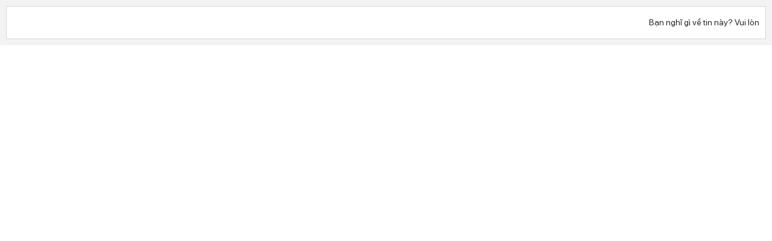

--- FILE ---
content_type: text/html; charset=UTF-8
request_url: https://lyluanchinhtrivatruyenthong.vn/comment-frame-27437.html
body_size: 1292
content:
<!DOCTYPE html>
<html lang="vi">
<head>
    <meta charset="UTF-8">
    <meta http-equiv="X-UA-Compatible" content="IE=edge">
    <meta name="viewport" content="width=device-width, initial-scale=1">
      
    <title></title>
    <meta name="csrf-param" content="_csrf_frontend">
<meta name="csrf-token" content="9SzQfzF_FdXLTXGZ5Q7IY8eQYgPqfH4PQEpuP5TgrMS5RL4rUktUtoM9JKyJVI0Pr8oRYo4SU10PGkN10qnPkg==">

<link type="text/css" href="/css/bootstrap.min.css" rel="stylesheet" media="all">
<link type="text/css" href="/css/all.min.css?v=1" rel="stylesheet" media="all">
<link type="text/css" href="/css/owl.carousel.min.css" rel="stylesheet" media="all">
<link type="text/css" href="/css/owl.theme.default.min.css" rel="stylesheet" media="all">
<link type="text/css" href="/css/font.css" rel="stylesheet" media="all">
<link type="text/css" href="/css/comment.css?v=11" rel="stylesheet" media="all">
<link type="text/css" href="/css/photoswipe.css?v=9" rel="stylesheet" media="all">
<link type="text/css" href="/css/default-skin/default-skin.css" rel="stylesheet" media="all">
<link type="text/css" href="/scss/main.css?v=23ssdd4" rel="stylesheet" media="all">
<link type="text/css" href="/css/customize.css?v=s2" rel="stylesheet" media="all">    <!-- <link href="https://fonts.googleapis.com/css2?family=Roboto:ital,wght@0,300;0,400;0,500;1,300;1,400&display=swap" rel="stylesheet"> -->

    <link href="/css/main.css?v=1769440917" rel="stylesheet">
</head>
<body>


    <!-- start main content-->
    
<div class="wrap-comment">
    <div class="new-com-bt" style="line-height: 32px;display: flex;">
        <marquee scrollamount="4">Bạn nghĩ gì về tin này? Vui lòng nhập ý kiến của bạn vào đây. Xin cảm ơn!</marquee>
    </div>
    <div class="new-com-cnt clearfix" id="new-com-cnt" style="">
        <input type="hidden" name="newsid" id="newsid" value="27437">
        <input type="hidden" name="ip-com" value="27437">
        <div class="gr-input">
            <input type="text" name="name" class="input-cm" value="" id="name-com" placeholder="Họ tên" />
            <input type="email" name="email" class="input-cm" value="" id="mail-com" placeholder="Email" />
        </div>
        
        <textarea rows="3" name="content" id="the-new-com" class="cmt-text" placeholder="Nội dung bình luận"></textarea>
        <div class="bt-add-com">Gửi bình luận</div>
        <div class="bt-cancel-com">Hủy</div>
    </div>
    
    <nav aria-label="Page navigation example">
            </nav>
</div>





<script src="/assets/56cc26b/jquery.min.js"></script>
<script src="/js/jquery-3-5-1.min.js"></script>
<script src="https://cdnjs.cloudflare.com/ajax/libs/popper.js/1.14.3/umd/popper.min.js"></script>
<script src="/js/bootstrap.min.js"></script>
<script src="/js/owl.carousel.min.js"></script>
<script src="/js/lazysizes.min.js"></script>
<script src="/js/photoswipe.min.js"></script>
<script src="/js/photoswipe-ui-default.min.js"></script>
<script src="/js/main.js?v=432ssssss"></script>
<script src="/js/iframeResizer.contentWindow.min.js"></script>
<script src="/js/iframeResizer.js"></script>
<script src="/js/comment.js?v=2"></script>
<script src="/ads/common.js?v=5221"></script></body>
</html>


--- FILE ---
content_type: text/css
request_url: https://lyluanchinhtrivatruyenthong.vn/css/font.css
body_size: 1052
content:
@font-face {
    font-family: "SF Pro Display";
    font-weight: 400;
    src: url(../webfonts/FontsFree-Net-SFProDisplay-Regular.woff);
}

@font-face {
    font-family: "SF Pro Display";
    font-weight: 500;
    src: url(../webfonts/FontsFree-Net-SFProDisplay-Semibold.woff);
}

@font-face {
    font-family: "SF Pro Display";
    font-weight: bold;
    src: url(../webfonts/FontsFree-Net-SFProDisplay-Bold.woff);
}

@font-face {
    font-family: Merriweather;
    font-weight: bold;
    src: url(../webfonts/Merriweather-Bold.woff);
}
@font-face {
    font-family: Merriweather;
    font-weight: normal;
    src: url(../webfonts/Merriweather-Regular.woff);
}

@font-face {
    font-family: Metrophobic;
    font-weight: normal;
    src: url(../webfonts/Metrophobic-Regular.woff);
}

@font-face {
    font-family: Roboto;
    font-weight: normal;
    src: url(../webfonts/Roboto-Regular.woff);
}

@font-face {
    font-family: Roboto;
    font-weight: bold;
    src: url(../webfonts/Roboto-Bold.woff);
}


--- FILE ---
content_type: text/css
request_url: https://lyluanchinhtrivatruyenthong.vn/css/comment.css?v=11
body_size: 1676
content:
.comment .title-main-comment{
    position: relative;
    margin-bottom: 15px;
    padding-bottom: 2px;
}
.comment .title-main-comment:before{
    position: absolute;
    content: '';
    height: 1px;
    bottom: -2px;
    z-index: -1;
    left: 0;
    right: 0;
    background-color: #DADADA;
}
.comment .title-main-comment a{
    color: #121212;
    border-bottom: 2px solid #B41616;
    padding-right: 5px;
    white-space: nowrap;
    overflow: hidden;
    font-weight: bold;
    font-size: 22px;
    line-height: 20px;
    text-transform: capitalize;
    padding-bottom: 2px;
}
.comments {
    font-size: 15px;
    font-family: "SF Pro Display";
}

.comments .cmt-avatar {
    width: 40px;
    height: 40px;
    border-radius: 5px;
    float: left;
}

.comments li .cmt-content {
    margin-left: 10px;
    width: 100%;
}

.comments li {
    display: flex;
}

.comments li::after {
    content: '';
    position: absolute;
    left: 10px;
    border-bottom: dotted 1px #555;
}

.comments .cmt-author {
    margin-right: 6px;
}

.comments .cmt-author span {
    margin-left: 10px;
}

.comments .cmt-author span:hover {
    color: #1dae7e;
    cursor: pointer;
}

.comments .cmt-author span.date,
.comments .cmt-author span.date:hover {
    color: #787676;
    cursor: unset;
}

.comments .cmt-content {

    margin-bottom: 10px;
}

.comments .cmt-content p {
    margin-bottom: 10px;
    padding-bottom: 10px;
    margin-top: 5px;
    border-bottom: dotted 1px #555;
}

ul.pagination {
    justify-content: flex-end;
}

ul.pagination li a,
ul.pagination li span {
    font-size: 15px;
    padding: 3px;
    color: #333;
}

ul.pagination li a:hover,
ul.pagination li.active a {
    color: #1dae7e;
}

.wrap-comment {
    padding: 10px;
    background: rgba(196, 196, 196, 0.2);
}

.wrap-comment .new-com-bt {
    background-color: #fff;
    height: 55px;
    font-size: 14px;
    border: solid 1px #3333;
    padding: 10px;
}

.wrap-comment .input-cm,
.wrap-comment input.jsch {
    width: 180px;
    font-size: 14px;
    height: 28px;
    margin-right: 10px;
    padding: 6px;
    border: #c4c4c4 1px solid;
}

.wrap-comment textarea {
    width: 100%;
    margin-top: 15px;
    font-size: 14px;
    resize: none;
    padding: 18px 20px;
    color: #AEAEAE;
    border-color: #c4c4c4;
}
.wrap-comment textarea:focus {
    outline: unset;
}
.wrap-comment textarea::placeholder {
    color: #AEAEAE;
}

.wrap-comment .gr-input{
    display: flex;
    align-items: center;
    flex-wrap:wrap;
}

.wrap-comment .gr-input input{
    width: 30%;
    height: 35px;
    border: #c4c4c4 1px solid;
    padding-left: 20px;
    color: #AEAEAE;
    font-size: 14px;
    margin-right: 15px;
}
.wrap-comment .gr-input input::placeholder{
    color: #AEAEAE;
}

.wrap-comment .bt-add-com:hover,
.wrap-comment .bt-cancel-com:hover {
    cursor: pointer;
}


.wrap-comment .bt-add-com,
.wrap-comment .bt-cancel-com {
    width: fit-content;
    float: left;
    padding: 5px 10px;
    font-size: 14px;
    margin: 5px;
    font-weight: 500;
    border-radius: 5px;
}

.wrap-comment .bt-add-com {
    width: 167px;
    height: 35px;
    background: #0E3997;
    border-radius: 4px;
    display: flex;
    align-items: center;
    justify-content: center;
    margin-left: 0;
    text-transform: uppercase;
    color: #fff;
}

.wrap-comment .bt-cancel-com {
    border: solid 1px #aeabab;
    width: 167px;
    height: 35px;
    border-radius: 4px;
    display: flex;
    align-items: center;
    justify-content: center;
    text-transform: uppercase;
}

@media (max-width: 480px) {
    .wrap-comment .bt-add-com {
        width: 130px;    }

    .wrap-comment .bt-cancel-com {
        width: 50px;
    }
    .wrap-comment .gr-input input{
        width: 48%;
        margin-right: 0;
	min-width: 215px;
    }
    .wrap-comment .gr-input input[type="text"]{
        margin-bottom: 10px;
    }
    .wrap-comment .gr-input{
        justify-content: space-between;
    }
}

.wrap-comment .new-com-cnt,
.new-com-bt {
    background-color: #fff;
    padding-left: 20px;
    display: none;
}
.wrap-comment .new-com-cnt{
    padding: 20px;
}

.wrap-comment .new-com-cnt.reply {
    display: block;
}

.wrap-comment p.text-success {
    font-size: 14px;
}

.wrap-comment .clear {
    clear: both;
}

.new-com-cnt.reply {
    margin-left: 45px;
    margin-bottom: 22px;
}

.wrap-comment .close {
    display: inline-block;
    margin-top: 0;
    margin-right: 0;
    width: 9px;
    height: 9px;
    background-repeat: no-repeat !important;
    background-image: url(img/remove-icon-small.png) !important;
}

.wrap-comment .close {
    float: right;
    font-size: 20px;
    font-weight: 700;
    line-height: 20px;
    color: #000;
    text-shadow: 0 1px 0 #fff;
    opacity: .2;
    filter: alpha(opacity=20);
}

.wrap-comment button.close {
    padding: 0;
    cursor: pointer;
    background: 0 0;
    border: 0;
    -webkit-appearance: none;
}

.wrap-comment .alert .close {
    position: relative;
    top: -2px;
    right: -10px;
    line-height: 20px;
}

.wrap-comment .alert-success {
    color: #468847;
    background-color: #dff0d8;
    border-color: #d6e9c6;
}

.wrap-comment .fade.in {
    opacity: 1;
}

.wrap-comment .alert.rep {
    margin-left: 45px;
}

.wrap-comment .fas.fa-thumbs-up {
    color: #1dae7e;
}

.comments .cmt-author span.like-count-comment {
    margin-left: 0;
}

--- FILE ---
content_type: text/css
request_url: https://lyluanchinhtrivatruyenthong.vn/scss/main.css?v=23ssdd4
body_size: 23510
content:
:root {
  --main-color: #ff0d01;
  --main-color-2: #c61919;
  --main-color-3: #e8382e;
  /*--text-color:#5C5C5C;*/
  --text-color: #333;
  --title-color: #000000;
  --border-color: #dadada;
}

input,
button {
  outline: unset;
}
input:focus,
button:focus {
  box-shadow: unset !important;
  outline: unset !important;
}

@keyframes scroll-header-mb {
  from {
    top: -100%;
  }
  to {
    top: 0;
  }
}
* {
  transition: all 0.3s ease;
}

html {
  scroll-behavior: smooth;
}

body {
  background-color: #ffffff;
  overflow-x: hidden;
  font-family: "SF Pro Display";
  font-weight: 400;
}

button:focus,
input:focus {
  outline: none;
}

.pd-top-10 {
  padding-top: 10px;
}

.img-fluid {
  overflow: hidden;
}

ul {
  list-style: none;
  margin: 0;
  padding: 0;
}

h1,
h2,
h3,
h4,
h5,
h6 {
  font-family: Merriweather;
}

h1 a,
h2 a,
h3 a,
h4 a,
h5 a,
h6 a {
  font-family: Merriweather;
}

input:focus ~ .floating-label,
input:not(:focus):valid ~ .floating-label {
  top: 0;
  left: 15px;
  font-size: 10px;
  opacity: 1;
}

.floating-label {
  position: absolute;
  pointer-events: none;
  left: 15px;
  top: 15px;
  font-size: 16px;
  line-height: 24px;
  color: #bebaba;
  transition: 0.3s ease all;
  z-index: 9;
}

.list-blog-item {
  padding-top: 10px;
}
.list-blog-item .item {
  padding-bottom: 10px;
  padding-left: 10px;
  position: relative;
}
.list-blog-item .item:before {
  position: absolute;
  content: "";
  width: 6px;
  height: 6px;
  border-radius: 50%;
  left: 0;
  top: 8px;
  background: var(--main-color);
}
.list-blog-item .item a {
  transition: all 0.3s ease;
  color: var(--title-color);
}
.list-blog-item .item a:hover {
  color: var(--main-color);
}
.list-blog-item .item:last-child {
  padding-bottom: 0 !important;
}

.owl-nav .nav-btn {
  width: 33px;
  height: 66px;
  background-color: rgba(247, 130, 89, 0.8);
  box-shadow: 0px 4px 4px rgba(0, 0, 0, 0.25);
  position: absolute;
  display: flex;
  align-items: center;
  justify-content: center;
  transform: translateY(-50%);
  top: 20%;
}
.owl-nav .nav-btn.next-slide {
  right: 0;
  border-radius: 8px 0px 0px 8px;
}
.owl-nav .nav-btn.prev-slide {
  left: 0;
  border-radius: 0px 8px 8px 0px;
}

.container {
  max-width: 1116px;
}

a:hover {
  text-decoration: none;
}

.relative {
  position: relative;
}

.absolute {
  position: absolute;
}

.menu-sticky-mb {
  position: fixed;
  top: -100%;
  left: 0;
  right: 0;
  padding: 12px 15px;
  background-color: #fff;
  border-bottom: 1px solid #dadada;
  box-shadow: 0 5px 20px 0 rgba(0, 0, 0, 0.2);
  z-index: 99;
  display: flex;
  align-items: center;
  justify-content: space-between;
}
@media (min-width: 1200px) {
  .menu-sticky-mb {
    display: none;
  }
}
.menu-sticky-mb .open-menu-mb .line {
  width: 22px;
  height: 2px;
  background-color: black;
  opacity: 0.54;
  display: block;
  margin-bottom: 4px;
}
.menu-sticky-mb .open-menu-mb .line.active.v1 {
  transform: rotate(45deg);
  transform-origin: 28% 50%;
}
.menu-sticky-mb .open-menu-mb .line.active.v3 {
  transform: rotate(-45deg);
  transform-origin: 28% 50%;
}
.menu-sticky-mb .open-menu-mb .line.active.v2 {
  display: none;
}
.menu-sticky-mb .content-right {
  position: static;
}
.menu-sticky-mb .content-right ul {
  display: flex;
  align-items: center;
  position: static;
}
.menu-sticky-mb .content-right ul li a {
  padding: 0 8px;
}
.menu-sticky-mb .content-right ul li.upsize-single {
  position: static;
}
.menu-sticky-mb .content-right ul li.upsize-single .content-upsize {
  position: absolute;
  opacity: 0;
  visibility: hidden;
  top: 100%;
  width: 100%;
  left: 0;
  padding: 10px;
  background: #e5e5e5;
}
.menu-sticky-mb .content-right ul li.upsize-single .content-upsize p {
  color: #333;
  font-size: 14px;
  margin-bottom: 10px;
}
.menu-sticky-mb .content-right ul li.upsize-single .content-upsize .list-item-size {
  display: flex;
  align-items: center;
  justify-content: space-between;
}
.menu-sticky-mb .content-right ul li.upsize-single .content-upsize .list-item-size li {
  flex: 0 0 30%;
  max-width: 30%;
  text-align: center;
  border-radius: 4px;
  border: 1px solid #333;
}
.menu-sticky-mb .content-right ul li.upsize-single .content-upsize .list-item-size li a {
  color: #333;
  padding: 2px 8px;
  display: inline-block;
}
.menu-sticky-mb .content-right ul li.upsize-single .content-upsize .list-item-size li:focus {
  opacity: 1;
}
.menu-sticky-mb .content-right ul li.upsize-single:hover .content-upsize {
  opacity: 1;
  visibility: visible;
}
.menu-sticky-mb.scroll {
  top: 0;
}

.header {
  padding-top: 12px;
  border-bottom: 2px solid var(--main-color);
}
@media (max-width: 1199px) {
  .header {
    border-bottom: 0;
    padding-top: 5px;
  }
}
@media (max-width: 1199px) {
  .header .align-center {
    align-items: center;
  }
}
.header .open-menu-mb {
  /* padding-top: 5px; */
}
.header .open-menu-mb .line {
  width: 22px;
  height: 2px;
  background-color: black;
  opacity: 0.54;
  display: block;
  margin-bottom: 4px;
  border-radius: 30px;
}
.header .open-menu-mb .line.active.v1 {
  transform: rotate(45deg);
  transform-origin: 28% 50%;
}
.header .open-menu-mb .line.active.v2 {
  display: none;
}
.header .open-menu-mb .line.active.v3 {
  transform: rotate(-45deg);
  transform-origin: 36% 50%;
}
@media (min-width: 1200px) {
  .header .open-menu-mb {
    display: none;
  }
}
.header .logo {
  display: flex;
  justify-content: center;
  padding-bottom: 12px;
}
.header .logo .text-logo {
  font-size: 9px;
  line-height: 11px;
  text-transform: uppercase;
  color: #4d4d4d;
  display: block;
  white-space: nowrap;
}
@media (max-width: 1199px) {
  .header .logo .text-logo {
    display: none;
  }
}
.header .content-right {
  display: flex;
  flex-direction: column;
  justify-content: space-between;
}
@media (min-width: 1200px) {
  .header .content-right {
    padding-top: 10px;
  }
}
.header .content-right .content-top {
  display: flex;
  align-items: center;
  justify-content: flex-end;
}
@media (max-width: 1199px) {
  .header .content-right .content-top {
    justify-content: flex-end;
  }
}
.header .content-right .content-top .date {
  font-size: 12px;
  line-height: 14px;
  color: #757575;
  text-transform: capitalize;
}
@media (max-width: 1199px) {
  .header .content-right .content-top .date {
    display: none;
  }
}
.header .content-right .content-top .group-function {
  display: flex;
  align-items: center;
  justify-content: space-between;
  padding-right: 25px;
}
.header .content-right .content-top .group-function .btn_header {
  padding-right: 6px;
  margin-right: 5px;
}
.header .content-right .content-top .group-function .btn_header a {
  width: 122px;
  height: 30px;
  border: 1px solid rgba(194, 194, 194, 0.76);
  border-radius: 4px;
  display: flex;
  align-items: center;
  justify-content: center;
  line-height: 14px;
  font-weight: bold;
  text-transform: capitalize;
}
.header .content-right .content-top .group-function .btn_header a span {
  color: #757575;
  font-size: 12px;
  padding-left: 3px;
}
.header .content-right .content-top .group-function .btn_header a:hover {
  border-color: var(--main-color);
}
.header .content-right .content-top .group-function .form-menu {
  height: 30px;
  width: 210px;
  margin-bottom: 0;
  display: inherit;
}
.header .content-right .content-top .group-function .form-menu input {
  height: 30px;
  border-radius: 4px;
  border: 1px solid rgba(194, 194, 194, 0.76);
  padding: 0;
  padding-left: 10px;
  font-size: 12px;
  color: #757575;
}
.header .content-right .content-top .group-function .form-menu button {
  top: 0;
  right: 0;
  border: 0;
  border-left: 1px solid rgba(194, 194, 194, 0.76);
  background-color: transparent;
  height: 30px;
  width: 30px;
  padding: 0;
}
@media (max-width: 1199px) {
  .header .content-right .content-top .group-function {
    display: none;
  }
}
.header .content-right .content-top .login a,
.header .content-right .content-top .login button {
  color: #757575;
  font-size: 12px;
  line-height: 14px;
  font-weight: bold;
  border: 0;
  background-color: #fff;
}
.header .content-right .content-top .login a:hover,
.header .content-right .content-top .login button:hover {
  color: var(--main-color);
}
@media (max-width: 1199px) {
  .header .content-right .content-top .login a.login-pc,
  .header .content-right .content-top .login button.login-pc {
    display: none;
  }
}
.header .content-right .content-top .login a.login-mb span,
.header .content-right .content-top .login button.login-mb span {
  display: none;
  position: absolute;
  left: -60%;
  top: 6px;
  white-space: nowrap;
  font-weight: bold;
  font-size: 12px;
  line-height: 14px;
  color: #3e3e3e;
}
@media (max-width: 370px) {
  .header .content-right .content-top .login a.login-mb span,
  .header .content-right .content-top .login button.login-mb span {
    left: -90%;
  }
}
@media (min-width: 1200px) {
  .header .content-right .content-top .login a.login-mb,
  .header .content-right .content-top .login button.login-mb {
    display: none;
  }
}
.header .content-right .content-bottom .menu-main {
  padding: 0;
  align-items: baseline;
}
.header .content-right .content-bottom .menu-main .navbar-brand {
  margin-right: 0;
  padding: 0;
  line-height: 1;
}
.header .content-right .content-bottom .menu-main .navbar-nav .nav-item .nav-link {
  font-size: 12px;
  text-transform: uppercase;
  color: #0b0b0b;
  font-weight: bold;
  padding: 12px 9px;
}
.header .content-right .content-bottom .menu-main .navbar-nav .nav-item .nav-link:hover {
  color: var(--main-color);
}
.header .content-right .content-bottom .menu-main .navbar-nav .nav-item.has-child {
  position: relative;
}
.header .content-right .content-bottom .menu-main .navbar-nav .nav-item.has-child .dropdown-menu {
  left: 50px;
  opacity: 0;
  background-color: #fff;
  margin-top: 0;
  top: calc(100%);
  display: block;
  visibility: hidden;
  border: 0;
  box-shadow: 0 5px 30px 0 rgba(0, 0, 0, 0.2);
  padding: 15px;
  border-radius: 0;
  transition: all 0.3s ease;
}
.header .content-right .content-bottom .menu-main .navbar-nav .nav-item.has-child .dropdown-menu li a {
  display: block;
  white-space: nowrap;
  padding-bottom: 10px;
  color: #333;
  font-weight: 500;
  font-size: 13px;
  transition: all 0.3s ease;
}
.header .content-right .content-bottom .menu-main .navbar-nav .nav-item.has-child .dropdown-menu li:last-child a {
  padding-bottom: 0 !important;
}
.header .content-right .content-bottom .menu-main .navbar-nav .nav-item.has-child .dropdown-menu li a:hover {
  color: var(--main-color);
}
.header .content-right .content-bottom .menu-main .navbar-nav .nav-item.has-child:hover .dropdown-menu {
  left: 0;
  opacity: 1;
  visibility: visible;
}
.header .content-right .content-bottom .menu-main .navbar-nav .nav-item.open-menu-big-destop .menu-big-destop {
  position: absolute;
  top: calc(100% + 10px);
  right: 0;
  left: 0;
  background: #fff;
  z-index: 0;
  opacity: 0;
  visibility: hidden;
  padding: 15px;
  display: flex;
  flex-wrap: wrap;
  box-shadow: 0 5px 30px 0 rgba(0, 0, 0, 0.2);
  transition: all 0.3s ease;
  padding-left: 20px;
}
.header
  .content-right
  .content-bottom
  .menu-main
  .navbar-nav
  .nav-item.open-menu-big-destop
  .menu-big-destop
  .list-item-parent {
  padding-right: 30px;
}
.header
  .content-right
  .content-bottom
  .menu-main
  .navbar-nav
  .nav-item.open-menu-big-destop
  .menu-big-destop
  .list-item-parent
  .item {
  display: block;
  color: #333;
  font-weight: 500;
  font-size: 15px;
  transition: all 0.3s ease;
  padding-bottom: 10px;
  width: 160px;
  overflow: hidden;
  white-space: nowrap;
  text-overflow: ellipsis;
}
.header
  .content-right
  .content-bottom
  .menu-main
  .navbar-nav
  .nav-item.open-menu-big-destop
  .menu-big-destop
  .list-item-parent
  .item:hover {
  color: var(--main-color);
}
.header
  .content-right
  .content-bottom
  .menu-main
  .navbar-nav
  .nav-item.open-menu-big-destop
  .menu-big-destop
  .list-item-parent
  .list-item-child {
  padding-bottom: 10px;
}
.header
  .content-right
  .content-bottom
  .menu-main
  .navbar-nav
  .nav-item.open-menu-big-destop
  .menu-big-destop
  .list-item-parent
  .list-item-child
  li
  a {
  display: inline-block;
  color: #333;
  font-size: 14px;
  transition: all 0.3s ease;
  width: 160px;
  overflow: hidden;
  white-space: nowrap;
  text-overflow: ellipsis;
}
.header
  .content-right
  .content-bottom
  .menu-main
  .navbar-nav
  .nav-item.open-menu-big-destop
  .menu-big-destop
  .list-item-parent
  .list-item-child
  li
  a:hover {
  color: var(--main-color);
}
.header .content-right .content-bottom .menu-main .navbar-nav .nav-item.open-menu-big-destop:hover .menu-big-destop {
  top: 100%;
  opacity: 1;
  visibility: visible;
  z-index: 1;
}
@media (max-width: 1199px) {
  .header .content-right .content-bottom {
    display: none;
  }
}
.header .content-mobile {
  padding: 5px 0;
  margin-top: 5px;
  border-bottom: 1px solid #c4c4c4;
  border-top: 1px solid #c4c4c4;
}
.header .content-mobile .item {
  text-align: center;
  font-weight: 500;
  font-size: 12px;
  color: #757575;
  white-space: nowrap;
  overflow: hidden;
  text-overflow: ellipsis;
}
.header .content-mobile .item.v2 {
  border-right: 1px solid #c4c4c4;
  border-left: 1px solid #c4c4c4;
}
.header .content-mobile .item.date {
  font-weight: 400;
  flex: 0 0 38%;
  max-width: 38%;
}
.header .content-mobile .item.readbook {
  flex: 0 0 34%;
  max-width: 34%;
}
.header .content-mobile .item.language {
  flex: 0 0 28%;
  max-width: 28%;
}
.header .content-mobile .item.language a {
  color: #757575;
}
.header .content-mobile .item span {
  padding-left: 3px;
}
@media (min-width: 1200px) {
  .header .content-mobile {
    display: none;
  }
}
.header .menu-bottom-mobile {
  position: relative;
  display: flex;
  align-items: center;
}
.header .menu-bottom-mobile .home {
  padding-right: 5px;
  padding-bottom: 4px;
}
.header .menu-bottom-mobile .list-item {
  display: flex;
  overflow: auto;
  padding: 7px 0;
}
.header .menu-bottom-mobile .list-item .item a {
  color: #4d4d4d;
  font-size: 14px;
  font-weight: bold;
  line-height: 17px;
  padding: 0 8px;
  white-space: nowrap;
  text-transform: uppercase;
}
.header .menu-bottom-mobile .list-item .item.last-item {
  padding-right: 30px;
}
.header .menu-bottom-mobile .list-item::-webkit-scrollbar {
  display: none;
}
.header .menu-bottom-mobile .button-scroll {
  position: absolute;
  right: 0;
  top: 50%;
  transform: translateY(-50%);
  background: linear-gradient(180deg, #ffffff 27.08%, rgba(255, 255, 255, 0) 100%);
  padding-left: 16px;
}
.header .menu-bottom-mobile .button-scroll .btn-scroll {
  border: 1px solid #858585;
  border-radius: 50%;
  padding: 0;
  display: flex;
  align-items: center;
  justify-content: center;
  background-color: #fff;
  box-shadow: 0 2px 10px 0 rgba(0, 0, 0, 0.1);
}
.header .menu-bottom-mobile.scroll {
  position: fixed;
  top: -100%;
  left: 0;
  right: 0;
  z-index: 999;
  background-color: #fff;
  padding: 0 15px;
  box-shadow: 0 5px 20px 0 rgba(0, 0, 0, 0.2);
  animation: scroll-header-mb 1s ease forwards;
  -webkit-animation: scroll-header-mb 1s ease forwards;
}
@media (min-width: 1200px) {
  .header .menu-bottom-mobile {
    display: none;
  }
}
.header .menu-main-mb {
  position: fixed;
  overflow: auto;
  display: flex;
  flex-direction: column;
  justify-content: space-between;
  left: -100%;
  right: 100%;
  top: 65px;
  bottom: 0;
  opacity: 0;
  z-index: 99999;
  background: #f5f5f5;
}
@media (max-width: 767px) {
  .header .menu-main-mb {
    top: 45px;
  }
}
.header .menu-main-mb .top .form-menu {
  margin-bottom: 20px;
  width: 100%;
  padding: 25px 27px 21px;
  background-color: #fff;
  border-bottom: 1px solid rgba(133, 133, 133, 0.5);
}
.header .menu-main-mb .top .form-menu input {
  background-color: #fff;
  color: var(--text-color);
  height: 40px;
  border-radius: 4px;
  border: 1px solid rgba(194, 194, 194, 0.76);
  font-size: 12px;
  width: 100%;
  outline: unset;
}
.header .menu-main-mb .top .form-menu button {
  right: 35px;
  top: 52%;
  background: transparent;
  border: 0;
  height: 40px;
  transform: translateY(-50%);
  border-left: 1px solid rgba(194, 194, 194, 0.76);
  padding-left: 12px;
}
.header .menu-main-mb .top .group-btn-menu-mb {
  padding: 0 26px;
  display: flex;
  justify-content: space-between;
  margin-bottom: 20px;
}
.header .menu-main-mb .top .group-btn-menu-mb a {
  font-weight: bold;
  font-size: 16px;
  line-height: 16px;
  color: #757575;
  background: #ffffff;
  border: 1px solid rgba(194, 194, 194, 0.76);
  width: 159px;
  height: 39px;
  border-radius: 4px;
  display: flex;
  justify-content: center;
  align-items: center;
  padding: 0 16px 0 10px;
}
.header .menu-main-mb .top .group-btn-menu-mb a svg,
.header .menu-main-mb .top .group-btn-menu-mb a img {
  margin-right: 8px;
}
@media (max-width: 370px) {
  .header .menu-main-mb .top .group-btn-menu-mb a {
    font-size: 12px;
    width: 130px;
  }
}
.header .menu-main-mb .top .list-nav {
  padding: 0 26px;
  max-height: 280px;
  overflow: auto;
}
.header .menu-main-mb .top .list-nav .nav-item a {
  padding: 8px 0;
  display: block;
  color: #000;
  font-weight: 500;
}
@media (min-width: 1200px) {
  .header .menu-main-mb .top {
    display: none;
  }
}
.header .menu-main-mb .bottom {
  padding: 0 27px 21px;
}
.header .menu-main-mb .bottom .content-top {
  padding: 10px 0;
  display: flex;
  align-items: center;
  justify-content: space-between;
}
.header .menu-main-mb .bottom .content-top .item {
  display: flex;
  align-items: center;
}
.header .menu-main-mb .bottom .content-top a {
  font-size: 11px;
  line-height: 17px;
  color: #3e3e3e;
  font-weight: bold;
}
.header .menu-main-mb .bottom .content-bottom {
  color: #4d4d4d;
  font-size: 10px;
  line-height: 14px;
  text-align: center;
  padding-top: 5px;
  text-transform: uppercase;
}
.header .menu-main-mb .bottom .copyright {
  font-weight: 500;
  font-size: 10px;
  line-height: 12px;
  text-align: center;
  color: #626262;
}
.header .menu-main-mb .bottom .logo-menu {
  display: flex;
  justify-content: center;
  margin-top: 10px;
  padding-top: 10px;
  border-top: 1px solid #dadada;
}
.header .menu-main-mb.active {
  left: 0;
  right: 0;
  opacity: 1;
}
.header .sticky-header-mb.scroll {
  position: fixed;
  top: 0;
  left: 15px;
  right: 15px;
  box-shadow: 0 5px 30px 0 rgba(0, 0, 0, 0.2);
  background-color: #fff;
  z-index: 99999;
  padding: 12px 0;
}
@media (min-width: 1200px) {
  .header.video-page .content-right {
    padding-top: 0;
    display: flex;
    justify-content: center;
    align-items: flex-end;
  }
  .header.video-page .content-right .content-top .form-menu {
    width: 224px;
    margin-right: 25px;
  }
}

.menu-video-page {
  padding-top: 13px;
  box-shadow: 0 4px 4px rgba(0, 0, 0, 0.1);
}
.menu-video-page .container {
  padding-bottom: 13px;
}
@media (max-width: 1199px) {
  .menu-video-page {
    margin-top: 10px;
    border-bottom: 1px solid #dadada;
    border-top: 1px solid #dadada;
    box-shadow: unset;
  }
}
.menu-video-page .menu-child {
  top: calc(100% + 20px);
  opacity: 0;
  visibility: hidden;
  left: 15px;
  width: 217px;
  background: #fff;
  border-radius: 0px 0px 6px 6px;
  box-shadow: 0 4px 4px rgba(0, 0, 0, 0.1);
  padding: 13px 15px;
}
.menu-video-page .menu-child p {
  display: flex;
  justify-content: space-between;
  border-bottom: 1px solid #dadada;
}
.menu-video-page .menu-child p span {
  font-weight: 500;
  font-size: 12px;
  line-height: 14px;
  color: #959595;
  padding-bottom: 5px;
  white-space: nowrap;
  padding-left: 0;
  padding-right: 0;
  cursor: pointer;
}
.menu-video-page .menu-child ul {
  padding: 0 5px;
}
.menu-video-page .menu-child ul li a {
  font-weight: bold;
  font-size: 16px;
  line-height: 32px;
  color: var(--title-color);
  overflow: hidden;
  display: -webkit-box;
  -webkit-line-clamp: 1;
  -webkit-box-orient: vertical;
}
.menu-video-page .menu-child ul li a:hover {
  color: var(--main-color-3);
}
.menu-video-page .menu-child.active {
  top: 100%;
  opacity: 1;
  visibility: visible;
  z-index: 9;
}
.menu-video-page .menu {
  display: flex;
  align-items: center;
}
.menu-video-page .menu .btn-open-menu {
  cursor: pointer;
}
@media (max-width: 1199px) {
  .menu-video-page .menu .btn-open-menu {
    display: none;
  }
}
.menu-video-page .menu span {
  font-weight: bold;
  font-size: 22px;
  line-height: 26px;
  color: #757575;
  padding: 0 23px 0 40px;
}
@media (max-width: 1199px) {
  .menu-video-page .menu span {
    padding-left: 0;
    padding-right: 10px;
    color: var(--title-color);
  }
}
.menu-video-page .menu .list-tags {
  display: flex;
  align-items: center;
}
@media (max-width: 1199px) {
  .menu-video-page .menu .list-tags {
    display: none;
  }
}
.menu-video-page .menu .list-tags li a {
  font-size: 12px;
  line-height: 14px;
  padding: 0 12px;
  color: #4d4d4d;
  white-space: nowrap;
}
.menu-video-page .menu .list-tags li a:hover {
  color: var(--main-color);
}
@media (min-width: 1200px) {
  .menu-video-page .menu .icon-video-mb {
    display: none;
  }
}

.menu-video-page-mb {
  border-bottom: 1px solid #dadada;
  margin-bottom: 14px;
}
@media (min-width: 1200px) {
  .menu-video-page-mb {
    display: none;
  }
}
.menu-video-page-mb .list-menu-item {
  display: flex;
  align-items: center;
  padding: 13px 0;
  overflow: auto;
}
.menu-video-page-mb .list-menu-item::-webkit-scrollbar {
  display: none;
}
.menu-video-page-mb .list-menu-item li a {
  font-weight: bold;
  font-size: 14px;
  line-height: 17px;
  color: #4d4d4d;
  padding-right: 16px;
  white-space: nowrap;
}
.menu-video-page-mb .btn-scroll-right {
  top: 10px;
  background: #fff;
  right: 10px;
  width: 24px;
  height: 24px;
  border: 1px solid #858585;
  box-shadow: 0px 4px 4px rgba(0, 0, 0, 0.25);
  display: flex;
  align-items: center;
  justify-content: center;
  border-radius: 50%;
}

.main-content {
  padding-top: 25px;
}
@media (max-width: 1199px) {
  .main-content {
    padding-top: 0;
  }
}
@media (min-width: 1200px) {
  .main-content .col-71 {
    -ms-flex: 0 0 71%;
    flex: 0 0 71%;
    max-width: 71%;
  }
}
@media (min-width: 1200px) {
  .main-content .col-29 {
    -ms-flex: 0 0 29%;
    flex: 0 0 29%;
    max-width: 29%;
  }
}
.main-content .section-1 .content-left .content-item-left .blog-top {
  border-bottom: 1px solid #dadada;
  margin-bottom: 16px;
}
@media (max-width: 1199px) {
  .main-content .section-1 .content-left .content-item-left .blog-top .content-image {
    margin-right: -15px;
    margin-left: -15px;
  }
}
.main-content .section-1 .content-left .content-item-left .blog-top .content-image img {
  object-fit: cover;
  width: 100%;
  height: 320px;
}
@media (max-width: 767px) {
  .main-content .section-1 .content-left .content-item-left .blog-top .content-image img {
    height: 217px;
  }
}
.main-content .section-1 .content-left .content-item-left .blog-top .content-text .title a {
  font-weight: bold;
  font-size: 20px;
  line-height: 30px;
  color: var(--title-color);
  padding-top: 15px;
  margin-bottom: 8px;
  overflow: hidden;
  display: -webkit-box;
  -webkit-line-clamp: 4;
  -webkit-box-orient: vertical;
}
.main-content .section-1 .content-left .content-item-left .blog-top .content-text .title a:hover {
  color: var(--main-color);
}
@media (max-width: 1199px) {
  .main-content .section-1 .content-left .content-item-left .blog-top .content-text .title a {
    overflow: hidden;
    display: -webkit-box;
    -webkit-line-clamp: 3;
    -webkit-box-orient: vertical;
  }
}
.main-content .section-1 .content-left .content-item-left .blog-top .content-text .infomation {
  display: flex;
  flex-wrap: wrap;
  padding-bottom: 14px;
}
.main-content .section-1 .content-left .content-item-left .blog-top .content-text .infomation .category {
  font-weight: 500;
  font-size: 10px;
  line-height: 14px;
  color: var(--main-color-2);
  text-transform: uppercase;
  text-overflow: ellipsis;
  overflow: hidden;
  white-space: nowrap;
  /*max-width: 124px;*/
}
@media (max-width: 1199px) {
  .main-content .section-1 .content-left .content-item-left .blog-top .content-text .infomation .category {
    /*max-width: 102px;*/
  }
}
@media (max-width: 1199px) {
  .main-content .section-1 .content-left .content-item-left .blog-top .content-text .infomation .category {
    font-size: 12px;
    text-transform: uppercase;
  }
}
.main-content .section-1 .content-left .content-item-left .blog-top .content-text .infomation .date {
  font-size: 10px;
  line-height: 12px;
  color: var(--text-color);
  padding-left: 16px;
}
.main-content .section-1 .content-left .content-item-left .blog-top .content-text .excerpt {
  font-size: 14px;
  line-height: 24px;
  color: var(--text-color);
  overflow: hidden;
  display: -webkit-box;
  -webkit-line-clamp: 4;
  -webkit-box-orient: vertical;
}
@media (max-width: 1199px) {
  .main-content .section-1 .content-left .content-item-left .blog-top .content-text .excerpt {
    font-size: 16px;
    line-height: 24px;
  }
}
.main-content .section-1 .content-left .content-item-left .blog-bottom {
  display: flex;
  justify-content: space-between;
}
.main-content .section-1 .content-left .content-item-left .blog-bottom .item {
  padding-bottom: 15px;
  margin-bottom: 15px;
}
@media (min-width: 1200px) {
  .main-content .section-1 .content-left .content-item-left .blog-bottom .item {
    max-width: 48%;
    flex: 0 0 48%;
  }
}
@media (max-width: 1199px) {
  .main-content .section-1 .content-left .content-item-left .blog-bottom .item {
    display: flex;
    border-bottom: 1px solid #dadada;
  }
}
.main-content .section-1 .content-left .content-item-left .blog-bottom .item .content-image {
  max-width: 40%;
  flex: 0 0 40%;
}
.main-content .section-1 .content-left .content-item-left .blog-bottom .item .content-image img {
  object-fit: cover;
  width: 100%;
  height: 110px;
}
@media (min-width: 1200px) {
  .main-content .section-1 .content-left .content-item-left .blog-bottom .item .content-image {
    display: none;
  }
}
@media (max-width: 1199px) {
  .main-content .section-1 .content-left .content-item-left .blog-bottom .item .content-text .title {
    margin-bottom: 16px;
  }
}
.main-content .section-1 .content-left .content-item-left .blog-bottom .item .content-text .title a {
  font-weight: bold;
  font-size: 16px;
  line-height: 22px;
  margin-bottom: 5px;
  overflow: hidden;
  display: -webkit-box;
  -webkit-line-clamp: 4;
  -webkit-box-orient: vertical;
  color: var(--title-color);
}
.main-content .section-1 .content-left .content-item-left .blog-bottom .item .content-text .title a:hover {
  color: var(--main-color);
}
@media (min-width: 1200px) {
  .main-content .section-1 .content-left .content-item-left .blog-bottom .item .content-text .title a {
    /*height: 3.1em;*/
  }
}
@media (max-width: 1199px) {
  .main-content .section-1 .content-left .content-item-left .blog-bottom .item .content-text .title a {
    overflow: hidden;
    display: -webkit-box;
    -webkit-line-clamp: 3;
    -webkit-box-orient: vertical;
    font-size: 18px;
  }
}
.main-content .section-1 .content-left .content-item-left .blog-bottom .item .content-text .infomation {
  display: flex;
  flex-wrap: wrap;
  padding-bottom: 12px;
  align-items: center;
}
@media (max-width: 1199px) {
  .main-content .section-1 .content-left .content-item-left .blog-bottom .item .content-text .infomation {
    padding-bottom: 0;
  }
}
.main-content .section-1 .content-left .content-item-left .blog-bottom .item .content-text .infomation .category {
  font-weight: 500;
  font-size: 10px;
  line-height: 14px;
  color: var(--main-color-2);
  text-transform: uppercase;
  text-overflow: ellipsis;
  overflow: hidden;
  white-space: nowrap;
  /*max-width: 124px;*/
}
@media (max-width: 1199px) {
  .main-content .section-1 .content-left .content-item-left .blog-bottom .item .content-text .infomation .category {
    /*max-width: 102px;*/
  }
}
@media (max-width: 1199px) {
  .main-content .section-1 .content-left .content-item-left .blog-bottom .item .content-text .infomation .category {
    font-size: 12px;
    text-transform: uppercase;
  }
}
.main-content .section-1 .content-left .content-item-left .blog-bottom .item .content-text .infomation .date {
  font-size: 10px;
  line-height: 12px;
  color: var(--text-color);
  padding-left: 16px;
}
@media (max-width: 1199px) {
  .main-content .section-1 .content-left .content-item-left .blog-bottom .item .content-text .infomation .date {
    display: none;
  }
}
.main-content .section-1 .content-left .content-item-left .blog-bottom .item .content-text .infomation .date-mb {
  font-size: 10px;
  line-height: 12px;
  color: var(--text-color);
  padding-left: 10px;
}
@media (min-width: 1200px) {
  .main-content .section-1 .content-left .content-item-left .blog-bottom .item .content-text .infomation .date-mb {
    display: none;
  }
}
.main-content .section-1 .content-left .content-item-left .blog-bottom .item .content-text .excerpt {
  font-size: 14px;
  line-height: 22px;
  color: var(--text-color);
  overflow: hidden;
  display: -webkit-box;
  -webkit-line-clamp: 4;
  -webkit-box-orient: vertical;
}
@media (max-width: 1199px) {
  .main-content .section-1 .content-left .content-item-left .blog-bottom .item .content-text .excerpt {
    display: none;
  }
}
@media (max-width: 1199px) {
  .main-content .section-1 .content-left .content-item-left .blog-bottom .item .content-text {
    padding-left: 10px;
    display: flex;
    flex-direction: column;
    justify-content: space-between;
  }
}
@media (max-width: 1199px) {
  .main-content .section-1 .content-left .content-item-left .blog-bottom {
    flex-direction: column;
    display: none;
  }
}
.main-content .section-1 .content-left .content-item-right {
  position: relative;
}
@media (min-width: 1200px) {
  .main-content .section-1 .content-left .content-item-right {
    padding-bottom: 10px;
  }
}
@media (min-width: 1200px) {
  .main-content .section-1 .content-left .content-item-right:after {
    content: "";
    width: 1px;
    top: 0;
    left: 0;
    bottom: 45px;
    position: absolute;
    border-left: 1px solid #dadada;
  }
}
.main-content .section-1 .content-left .content-item-right .item {
  display: flex;
  padding-bottom: 10px;
  margin-bottom: 10px;
  border-bottom: 1px solid #dadada;
}
@media (min-width: 1200px) {
  .main-content .section-1 .content-left .content-item-right .item .content-image {
    flex: 0 0 45%;
    max-width: 45%;
  }
}
.main-content .section-1 .content-left .content-item-right .item .content-image img {
  object-fit: cover;
  width: 100%;
  height: 70px;
}
@media (max-width: 1199px) {
  .main-content .section-1 .content-left .content-item-right .item .content-image img {
    height: 228px;
  }
}
.main-content .section-1 .content-left .content-item-right .item .content-text .title {
  margin-bottom: 0;
}
.main-content .section-1 .content-left .content-item-right .item .content-text .title a {
  font-weight: bold;
  font-size: 12px;
  line-height: 19px;
  color: var(--title-color);
  overflow: hidden;
  display: -webkit-box;
  -webkit-line-clamp: 5;
  -webkit-box-orient: vertical;
  margin-top: -5px;
}
.main-content .section-1 .content-left .content-item-right .item .content-text .title a:hover {
  color: var(--main-color);
}
@media (max-width: 1199px) {
  .main-content .section-1 .content-left .content-item-right .item .content-text .title a {
    font-size: 18px;
    line-height: 26px;
    margin-bottom: 10px;
    overflow: hidden;
    display: -webkit-box;
    -webkit-line-clamp: 3;
    -webkit-box-orient: vertical;
  }
}
.main-content .section-1 .content-left .content-item-right .item .content-text .infomation {
  display: flex;
  align-items: center;
}
.main-content .section-1 .content-left .content-item-right .item .content-text .infomation .category {
  font-weight: 500;
  font-size: 12px;
  line-height: 14px;
  color: var(--main-color-2);
  text-transform: uppercase;
}
.main-content .section-1 .content-left .content-item-right .item .content-text .infomation .date {
  font-size: 10px;
  line-height: 12px;
  color: var(--text-color);
  padding-left: 17px;
}
@media (min-width: 1200px) {
  .main-content .section-1 .content-left .content-item-right .item .content-text .infomation {
    display: none;
  }
}
@media (min-width: 1200px) {
  .main-content .section-1 .content-left .content-item-right .item .content-text {
    padding-left: 8px;
  }
}
@media (max-width: 1199px) {
  .main-content .section-1 .content-left .content-item-right .item .content-text {
    padding-top: 10px;
  }
}
@media (max-width: 1199px) {
  .main-content .section-1 .content-left .content-item-right .item {
    flex-direction: column;
    padding-bottom: 15px;
    margin-bottom: 15px;
  }
  .main-content .section-1 .content-left .content-item-right .item:nth-child(1),
  .main-content .section-1 .content-left .content-item-right .item:nth-child(2),
  .main-content .section-1 .content-left .content-item-right .item:nth-child(3),
  .main-content .section-1 .content-left .content-item-right .item:nth-child(4) {
    flex-direction: row;
  }
  .main-content .section-1 .content-left .content-item-right .item:nth-child(1) .content-image,
  .main-content .section-1 .content-left .content-item-right .item:nth-child(2) .content-image,
  .main-content .section-1 .content-left .content-item-right .item:nth-child(3) .content-image,
  .main-content .section-1 .content-left .content-item-right .item:nth-child(4) .content-image {
    max-width: 40%;
    flex: 0 0 40%;
  }
  .main-content .section-1 .content-left .content-item-right .item:nth-child(1) .content-image img,
  .main-content .section-1 .content-left .content-item-right .item:nth-child(2) .content-image img,
  .main-content .section-1 .content-left .content-item-right .item:nth-child(3) .content-image img,
  .main-content .section-1 .content-left .content-item-right .item:nth-child(4) .content-image img {
    height: 110px;
  }
  .main-content .section-1 .content-left .content-item-right .item:nth-child(1) .content-text,
  .main-content .section-1 .content-left .content-item-right .item:nth-child(2) .content-text,
  .main-content .section-1 .content-left .content-item-right .item:nth-child(3) .content-text,
  .main-content .section-1 .content-left .content-item-right .item:nth-child(4) .content-text {
    padding-top: 0;
    padding-left: 10px;
    display: flex;
    flex-direction: column;
    justify-content: space-between;
  }
  .main-content .section-1 .content-left .content-item-right .item:last-child {
    display: none;
  }
}
.main-content .section-1 .content-left .content-item-right .item:last-child {
  border-bottom: 0;
}
.main-content .section-1 .content-right {
  padding-bottom: 20px;
}
@media (max-width: 1199px) {
  .main-content .section-1 .content-right .content-top {
    display: none;
  }
}
.main-content .section-1 .content-right .content-top .title {
  text-align: center;
  color: var(--title-color);
  font-weight: bold;
  font-size: 18px;
  line-height: 20px;
  position: relative;
}
.main-content .section-1 .content-right .content-top .title span {
  color: #b41616;
  font-size: 40px;
  width: 24px;
  height: 24px;
  background: #f2f2f2;
  border: 1px solid #dadada;
  position: absolute;
  bottom: -20px;
  left: 0;
  border-radius: 50%;
  line-height: 37px;
  font-family: Metrophobic;
  font-weight: normal;
}
.main-content .section-1 .content-right .content-top .content-text {
  background: #f2f2f2;
  border: 1px solid #dadada;
}
.main-content .section-1 .content-right .content-top .content-text .item {
  padding-top: 20px;
}
.main-content .section-1 .content-right .content-top .content-text .item .text {
  font-size: 14px;
  line-height: 21px;
  color: #4e4e4e;
}
.main-content .section-1 .content-right .content-top .content-text .item .btn-readmore {
  font-weight: 500;
  font-size: 13px;
  line-height: 18px;
  color: #050505;
  display: flex;
  align-items: center;
}
.main-content .section-1 .content-right .content-top .content-text .item .btn-readmore i {
  padding-right: 3px;
}
.main-content .section-1 .content-right .content-top .content-text .item .btn-readmore svg {
  margin-left: 3px;
}
.main-content .section-1 .content-right .content-top .content-text .item .author {
  display: flex;
  justify-content: space-between;
  align-items: baseline;
  padding-bottom: 20px;
}
.main-content .section-1 .content-right .content-top .content-text .item .author .name a {
  font-weight: bold;
  font-size: 12px;
  line-height: 18px;
  color: #000000;
}
.main-content .section-1 .content-right .content-top .content-text .item .author .name a:hover {
  color: var(--main-color);
}
.main-content .section-1 .content-right .content-top .content-text .item .author .name .description {
  color: #6c6c6c;
  text-transform: uppercase;
  font-weight: 500;
  font-size: 10px;
  line-height: 14px;
  margin-bottom: 0;
}
.main-content .section-1 .content-right .content-top .content-text .item.v1 .author {
  border-bottom: 1px solid #dadada;
}
.main-content .section-1 .content-right .content-top .content-text.row {
  margin-right: 0;
}
.main-content .section-1 .content-right .content-bottom img {
  object-fit: cover;
  width: 100%;
}
@media (min-width: 1200px) {
  .main-content .section-1 .content-right .content-bottom {
    display: none;
  }
}
.main-content .section-2 .content-section {
  border-top: 2px solid var(--main-color-3);
  position: relative;
  padding: 40px 17px 20px;
  box-shadow: 0px 1px 2px rgba(0, 0, 0, 0.2);
  margin-bottom: 35px;
}
.main-content .section-2 .title-section {
  white-space: nowrap;
  font-weight: bold;
  font-size: 14px;
  line-height: 23px;
  color: #ffffff;
  text-transform: uppercase;
  padding: 5px 12px;
  background-color: var(--main-color-3);
  position: absolute;
  top: 0;
  left: 50%;
  transform: translateY(-50%) translateX(-50%);
  box-shadow: 0px 4px 4px rgba(0, 0, 0, 0.25);
}
.main-content .section-2 .menu-section-mb {
  position: relative;
}
@media (max-width: 1199px) {
  .main-content .section-2 .menu-section-mb .list-menu-section {
    display: flex;
    overflow: auto;
    padding-bottom: 10px;
  }
  .main-content .section-2 .menu-section-mb .list-menu-section .item a {
    font-weight: bold;
    font-size: 14px;
    line-height: 23px;
    color: #4d4d4d;
    white-space: nowrap;
    padding: 0 9px;
  }
  .main-content .section-2 .menu-section-mb .list-menu-section::-webkit-scrollbar {
    display: none;
  }
  .main-content .section-2 .menu-section-mb .icon-arrow {
    position: absolute;
    right: 0;
    top: 0;
    padding-left: 64px;
    background: linear-gradient(-90deg, #f6f6f6 27.08%, rgba(246, 246, 246, 0) 100%);
  }
}
@media (min-width: 1200px) {
  .main-content .section-2 .menu-section-mb {
    display: none;
  }
}
.main-content .section-2 .content-left .content-image img {
  object-fit: cover;
  width: 100%;
  height: 262px;
}
.main-content .section-2 .content-left .content-text .title {
  margin-bottom: 0;
}
.main-content .section-2 .content-left .content-text .title a {
  font-weight: bold;
  font-weight: bold;
  font-size: 20px;
  line-height: 30px;
  color: var(--title-color);
  overflow: hidden;
  display: -webkit-box;
  -webkit-line-clamp: 3;
  -webkit-box-orient: vertical;
  padding-top: 16px;
}
.main-content .section-2 .content-left .content-text .title a:hover {
  color: var(--main-color);
}
.main-content .section-2 .content-left .content-text .category {
  color: var(--main-color-3);
  font-weight: 500;
  font-size: 10px;
  line-height: 14px;
  text-transform: uppercase;
  padding-bottom: 8px;
  padding-top: 12px;
  display: inline-block;
}
.main-content .section-2 .content-left .content-text .excerpt {
  font-size: 14px;
  line-height: 23px;
  color: var(--text-color);
  margin-bottom: 30px;
  overflow: hidden;
  display: -webkit-box;
  -webkit-line-clamp: 4;
  -webkit-box-orient: vertical;
}
@media (min-width: 1200px) {
  .main-content .section-2 .content-right {
    padding-left: 0;
  }
}
.main-content .section-2 .content-right .blog-top {
  padding-bottom: 22px;
  margin-bottom: 15px;
  border-bottom: 1px solid #dadada;
}
.main-content .section-2 .content-right .blog-top .item .content-image img {
  object-fit: cover;
  width: 100%;
  height: 123px;
}
.main-content .section-2 .content-right .blog-top .item .content-text .title a {
  font-weight: bold;
  font-size: 14px;
  line-height: 21px;
  padding-top: 10px;
  overflow: hidden;
  display: -webkit-box;
  -webkit-line-clamp: 3;
  -webkit-box-orient: vertical;
  color: var(--title-color);
}
.main-content .section-2 .content-right .blog-top .item .content-text .title a:hover {
  color: var(--main-color);
}
@media (max-width: 1199px) {
  .main-content .section-2 .content-right .blog-top .item .content-text .title a {
    font-size: 18px;
  }
}
.main-content .section-2 .content-right .blog-top .item .content-text .category {
  font-weight: 500;
  font-size: 10px;
  line-height: 14px;
  text-transform: uppercase;
  color: var(--main-color-3);
}
@media (min-width: 768px) {
  .main-content .section-2 .content-right .blog-bottom {
    display: flex;
    justify-content: space-between;
  }
}
@media (min-width: 768px) {
  .main-content .section-2 .content-right .blog-bottom .item-child {
    width: 48%;
  }
}
.main-content .section-2 .content-right .blog-bottom .item-child .list-blog-item .item {
  padding-bottom: 18px;
}
.main-content .section-2 .content-right .blog-bottom .item-child .list-blog-item .item a {
  font-family: Merriweather;
  font-weight: bold;
  font-size: 12px;
  line-height: 19px;
  overflow: hidden;
  display: -webkit-box;
  -webkit-line-clamp: 3;
  -webkit-box-orient: vertical;
}
.main-content .section-2 .slide-blog-bottom {
  padding-top: 40px;
}
.main-content .section-2 .slide-blog-bottom .item .content-image img {
  object-fit: cover;
  width: 100%;
  height: 162px;
}
.main-content .section-2 .slide-blog-bottom .item .content-text .title a {
  font-weight: bold;
  font-size: 14px;
  line-height: 21px;
  color: var(--title-color);
  padding-top: 12px;
  overflow: hidden;
  display: -webkit-box;
  -webkit-line-clamp: 3;
  -webkit-box-orient: vertical;
}
.main-content .section-2 .slide-blog-bottom .item .content-text .title a:hover {
  color: var(--main-color);
}
@media (max-width: 1199px) {
  .main-content .section-2 .slide-blog-bottom .item .content-text .title a {
    font-size: 18px;
  }
}
.main-content .section-2 .slide-blog-bottom .item .content-text .category {
  text-transform: uppercase;
  color: #0e3997;
  font-weight: 500;
  font-size: 10px;
  line-height: 14px;
}
.main-content .section-2 .slide-blog-bottom .item .content-text .category:hover {
  color: var(--main-color);
}
@media (max-width: 1199px) {
  .main-content .section-2.v1 .content-section {
    background: #e8e8e8;
    padding-left: 0;
    padding-right: 0;
    box-shadow: unset;
    padding-top: 30px;
    margin-bottom: 8px;
  }
  .main-content .section-2.v1 .content-section .content-left {
    padding: 0;
  }
  .main-content .section-2.v1 .content-section .content-left .content-text .title {
    padding: 10px 14px;
    background-color: #b41616;
    margin-bottom: 15px;
  }
  .main-content .section-2.v1 .content-section .content-left .content-text .title a {
    font-weight: bold;
    font-size: 16px;
    line-height: 24px;
    color: #ffffff;
    padding-top: 0;
    margin-bottom: 0px;
  }
  .main-content .section-2.v1 .content-section .content-left .content-text .category {
    display: none;
  }
  .main-content .section-2.v1 .content-section .content-left .content-text .excerpt {
    display: none;
  }
  .main-content .section-2.v1 .content-section .content-right {
    padding: 0;
  }
  .main-content .section-2.v1 .content-section .content-right .blog-top {
    margin-bottom: 0;
    border-bottom: 0;
    padding-bottom: 0;
  }
  .main-content .section-2.v1 .content-section .content-right .blog-top .item .content-text {
    padding: 0 14px 10px;
    background-color: #b41616;
    /* height: 126px; */
  }
  .main-content .section-2.v1 .content-section .content-right .blog-top .item .content-text .title a {
    font-size: 12px;
    line-height: 18px;
    color: #ffffff;
    overflow: hidden;
    display: -webkit-box;
    -webkit-line-clamp: 3;
    -webkit-box-orient: vertical;
  }
  .main-content .section-2.v1 .content-section .content-right .blog-top .item .content-text .category {
    color: #f28184;
    font-size: 12px;
    line-height: 19px;
    display: inline-block;
  }
}
@media (max-width: 1199px) and (max-width: 1199px) {
  .main-content .section-2.v1 .content-section .content-right .blog-top .item .content-text .category {
    text-transform: uppercase;
  }
}
@media (max-width: 1199px) {
  .main-content .section-2.v1 .content-section .content-right .blog-bottom {
    display: none;
  }
}
.main-content .section-2.v2 .content-section {
  background-color: #ebf6ff;
  border-color: #0e3997;
  padding-bottom: 40px;
}
@media (max-width: 1199px) {
  .main-content .section-2.v2 .content-section {
    background-color: rgba(232, 232, 232, 0.4);
    box-shadow: unset;
    padding-bottom: 20px;
    padding-top: 30px;
    padding-left: 0;
    padding-right: 0;
  }
}
.main-content .section-2.v2 .title-section {
  background-color: #0e3997;
}
.main-content .section-2.v2 .content-left {
  position: relative;
}
@media (max-width: 1199px) {
  .main-content .section-2.v2 .content-left {
    padding: 0;
  }
}
.main-content .section-2.v2 .content-left .content-text {
  position: absolute;
 top: 269px;
  left: 15px;
  right: 15px;
  padding: 10px 20px;
  background-color: #0e3997;
}
@media (max-width: 1199px) {
  .main-content .section-2.v2 .content-left .content-text {
    position: unset;
    padding: 0;
    background-color: transparent;
    padding-bottom: 15px;
    margin-bottom: 15px;
    padding-left: 15px;
    padding-right: 15px;
    border-bottom: 1px solid #dadada;
  }
}
.main-content .section-2.v2 .content-left .content-text .title a {
  font-weight: bold;
  font-size: 18px;
  line-height: 24px;
  color: #fff;
  padding-top: 0;
}
.main-content .section-2.v2 .content-left .content-text .title a:hover {
  color: var(--main-color);
}
@media (max-width: 1199px) {
  .main-content .section-2.v2 .content-left .content-text .title a {
    font-size: 16px;
    line-height: 20px;
    color: var(--title-color);
    padding-top: 15px;
  }
}
.main-content .section-2.v2 .content-left .content-text .infomation {
  display: flex;
  align-items: center;
  padding-top: 10px;
}
@media (max-width: 1199px) {
  .main-content .section-2.v2 .content-left .content-text .infomation {
    padding: 10px 0;
  }
}
.main-content .section-2.v2 .content-left .content-text .infomation .category {
  font-weight: 500;
  font-size: 10px;
  line-height: 14px;
  color: #ffffff;
  padding: 0;
}
@media (max-width: 1199px) {
  .main-content .section-2.v2 .content-left .content-text .infomation .category {
    padding-bottom: 0;
    font-weight: 500;
    font-size: 12px;
    line-height: 14px;
    color: var(--main-color-2);
    text-transform: uppercase;
  }
}
.main-content .section-2.v2 .content-left .content-text .infomation .date {
  font-size: 10px;
  line-height: 12px;
  color: var(--text-color);
  padding-left: 16px;
}
@media (min-width: 1200px) {
  .main-content .section-2.v2 .content-left .content-text .infomation .date {
    display: none;
  }
}
.main-content .section-2.v2 .content-left .content-text .excerpt {
  font-size: 16px;
  line-height: 24px;
  color: var(--text-color);
  padding-bottom: 0;
  margin-bottom: 0;
}
@media (min-width: 1200px) {
  .main-content .section-2.v2 .content-left .content-text .excerpt {
    display: none;
  }
}
.main-content .section-2.v2 .content-right .blog-top {
  padding-bottom: 12px;
  margin-bottom: 0;
  border-bottom: 0;
}
@media (max-width: 1199px) {
  .main-content .section-2.v2 .content-right .blog-top {
    display: none;
  }
}
.main-content .section-2.v2 .content-right .blog-top .item .content-text .title a {
  font-size: 13px;
  line-height: 19px;
  overflow: hidden;
  display: -webkit-box;
  -webkit-line-clamp: 4;
  -webkit-box-orient: vertical;
}
@media (max-width: 1199px) {
  .main-content .section-2.v2 .content-right .blog-bottom {
    display: none;
  }
}
@media (max-width: 1199px) {
  .main-content .section-2.v2 .slide-blog-bottom {
    display: none;
  }
}
.main-content .section-2.v2 .content-mobile .item {
  display: flex;
  padding-bottom: 15px;
  margin-bottom: 15px;
  border-bottom: 1px solid #dadada;
}
.main-content .section-2.v2 .content-mobile .item:last-child {
  border-bottom: 0;
  padding-bottom: 0;
}
.main-content .section-2.v2 .content-mobile .item .content-image {
  max-width: 40%;
  flex: 0 0 40%;
}
.main-content .section-2.v2 .content-mobile .item .content-image img {
  object-fit: cover;
  width: 100%;
  height: 110px;
}
.main-content .section-2.v2 .content-mobile .item .content-text {
  padding-left: 12px;
  position: relative;
}
.main-content .section-2.v2 .content-mobile .item .content-text .title a {
  font-weight: bold;
  font-size: 16px;
  line-height: 20px;
  color: var(--title-color);
  overflow: hidden;
  display: -webkit-box;
  -webkit-line-clamp: 4;
  -webkit-box-orient: vertical;
  padding-bottom: 15px;
}
.main-content .section-2.v2 .content-mobile .item .content-text .category {
  position: absolute;
  bottom: 0;
  text-transform: uppercase;
  font-weight: 500;
  font-size: 12px;
  line-height: 14px;
  color: var(--main-color-2);
}
@media (min-width: 1200px) {
  .main-content .section-2.v2 .content-mobile {
    display: none;
  }
}
.main-content .section-2 .owl-nav {
  height: 0;
}
.main-content .section-2 .owl-nav .nav-btn {
  background: rgba(255, 255, 255, 0.4);
  box-shadow: 0px 4px 4px rgba(0, 0, 0, 0.25);
  border-radius: 0px;
  width: 33px;
  height: 90.41px;
  top: 40%;
}
.main-content .section-2 .owl-nav .nav-btn.prev-slide::before {
  content: url("../arrow_left.svg");
}
.main-content .section-2 .owl-nav .nav-btn.next-slide::before {
  content: url("../arrow_right.svg");
}
@media (max-width: 1199px) {
  .main-content .section-2 .container.sp-0 {
    padding: 0;
  }
  .main-content .section-2 .row.sp-0 {
    margin: 0;
  }
}
@media (min-width: 1200px) {
  .main-content .section-3 .content-left .item-blog:first-child {
    position: relative;
  }
  .main-content .section-3 .content-left .item-blog:first-child::before {
    content: "";
    position: absolute;
    top: 34px;
    bottom: 50px;
    right: 0;
    width: 0px;
    background-color: #dadada;
  }
}
.main-content .section-3 .content-left .item-blog .title-section {
  display: flex;
  align-items: center;
  position: relative;
  margin-bottom: 12px;
}
.main-content .section-3 .content-left .item-blog .title-section:before {
  position: absolute;
  content: "";
  height: 1px;
  bottom: 0;
  left: 0;
  z-index: -1;
  right: 0;
  background-color: #dadada;
}
.main-content .section-3 .content-left .item-blog .title-section .title {
  margin-bottom: 0;
}
.main-content .section-3 .content-left .item-blog .title-section .title a {
  white-space: nowrap;
  font-weight: bold;
  font-size: 16px;
  line-height: 20px;
  text-transform: uppercase;
  color: var(--title-color);
  border-bottom: 2px solid #b41616;
  overflow: hidden;
  display: -webkit-box;
  -webkit-line-clamp: 1;
  -webkit-box-orient: vertical;
  padding-right: 3px;
}
@media (max-width: 1199px) {
  .main-content .section-3 .content-left .item-blog .title-section .title a {
    font-size: 18px;
  }
}
.main-content .section-3 .content-left .item-blog .title-section .list-menu {
  display: flex;
  overflow: hidden;
  white-space: nowrap;
}
.main-content .section-3 .content-left .item-blog .title-section .list-menu .item a {
  font-size: 14px;
  color: #414141;
  padding: 0 8px;
  white-space: nowrap;
}
@media (max-width: 1199px) {
  .main-content .section-3 .content-left .item-blog .title-section .list-menu .item a {
    font-size: 16px;
    padding: 0 15px;
  }
}
.main-content .section-3 .content-left .item-blog .title-section .list-menu .item a:hover {
  color: var(--main-color);
}
.main-content .section-3 .content-left .item-blog .title-section .icon-video {
  padding-left: 5px;
  margin-top: -3px;
}
.main-content .section-3 .content-left .item-blog .title-section .button-scroll-title {
  display: block;
  position: absolute;
  top: 50%;
  transform: translateY(-50%);
  background: linear-gradient(180deg, #ffffff 27.08%, rgba(255, 255, 255, 0) 100%);
  padding-left: 16px;
  right: 0;
}
.main-content .section-3 .content-left .item-blog .title-section .button-scroll-title .btn-scroll-title {
  border: 0;
  padding: 0;
  display: flex;
  background-color: #fff;
}
.main-content .section-3 .content-left .item-blog .blog-top {
  margin-bottom: 14px;
  border-bottom: 1px solid rgba(218, 218, 218, 0.4);
}
.main-content .section-3 .content-left .item-blog .blog-top .content-image {
  position: relative;
}
.main-content .section-3 .content-left .item-blog .blog-top .content-image img {
  object-fit: cover;
  width: 100%;
  height: 228px;
}
.main-content .section-3 .content-left .item-blog .blog-top .content-image .icon-video {
  position: absolute;
  bottom: 10px;
  left: 15px;
}
.main-content .section-3 .content-left .item-blog .blog-top .content-text .title {
  margin-bottom: 0;
}
.main-content .section-3 .content-left .item-blog .blog-top .content-text .title a {
  font-weight: bold;
  font-size: 16px;
  line-height: 24px;
  color: var(--title-color);
  padding-top: 10px;
  overflow: hidden;
  display: -webkit-box;
  -webkit-line-clamp: 2;
  -webkit-box-orient: vertical;
}
.main-content .section-3 .content-left .item-blog .blog-top .content-text .title a:hover {
  color: var(--main-color);
}
@media (max-width: 1199px) {
  .main-content .section-3 .content-left .item-blog .blog-top .content-text .title a {
    font-size: 18px;
  }
}
.main-content .section-3 .content-left .item-blog .blog-top .content-text .infomation {
  display: flex;
  align-items: baseline;
  padding-bottom: 8px;
  padding-top: 10px;
}
.main-content .section-3 .content-left .item-blog .blog-top .content-text .infomation .category {
  font-weight: 500;
  font-size: 10px;
  line-height: 14px;
  text-transform: uppercase;
  color: var(--main-color-2);
}
@media (max-width: 1199px) {
  .main-content .section-3 .content-left .item-blog .blog-top .content-text .infomation .category {
    font-size: 12px;
    text-transform: uppercase;
  }
}
.main-content .section-3 .content-left .item-blog .blog-top .content-text .infomation .date {
  font-size: 10px;
  line-height: 12px;
  color: var(--text-color);
  padding-left: 16px;
}
@media (min-width: 1200px) {
  .main-content .section-3 .content-left .item-blog .blog-top .content-text .infomation .date {
    display: none;
  }
}
@media (max-width: 1199px) {
  .main-content .section-3 .content-left .item-blog .blog-top .content-text .infomation {
    padding-bottom: 15px;
  }
}
.main-content .section-3 .content-left .item-blog .blog-top .content-text .excerpt {
  font-size: 14px;
  line-height: 23px;
  color: var(--text-color);
  margin-bottom: 20px;
  overflow: hidden;
  display: -webkit-box;
  -webkit-line-clamp: 3;
  -webkit-box-orient: vertical;
}
@media (max-width: 1199px) {
  .main-content .section-3 .content-left .item-blog .blog-top .content-text .excerpt {
    font-size: 18px;
    line-height: 24px;
  }
}
.main-content .section-3 .content-left .item-blog .blog-middle {
  display: flex;
  padding-bottom: 15px;
  margin-bottom: 15px;
  border-bottom: 1px solid rgba(218, 218, 218, 0.4);
}
.main-content .section-3 .content-left .item-blog .blog-middle .content-image {
  max-width: 30%;
  flex: 0 0 30%;
  padding-right: 10px;
}
@media (max-width: 767px) {
  .main-content .section-3 .content-left .item-blog .blog-middle .content-image {
    max-width: 40%;
    flex: 0 0 40%;
  }
}
.main-content .section-3 .content-left .item-blog .blog-middle .content-image img {
  object-fit: cover;
  width: 100%;
  height: 100px;
}
@media (max-width: 767px) {
  .main-content .section-3 .content-left .item-blog .blog-middle .content-image img {
    height: 110px;
  }
}
@media (min-width: 768px) and (max-width: 1199px) {
  .main-content .section-3 .content-left .item-blog .blog-middle .content-image img {
    height: 200px;
  }
}
.main-content .section-3 .content-left .item-blog .blog-middle .content-text {
  position: relative;
}
.main-content .section-3 .content-left .item-blog .blog-middle .content-text .title a {
  font-weight: bold;
  font-size: 12px;
  line-height: 19px;
  color: var(--title-color);
  overflow: hidden;
  display: -webkit-box;
  -webkit-line-clamp: 2;
  -webkit-box-orient: vertical;
}
.main-content .section-3 .content-left .item-blog .blog-middle .content-text .title a:hover {
  color: var(--main-color-2);
}
@media (max-width: 1199px) {
  .main-content .section-3 .content-left .item-blog .blog-middle .content-text .title a {
    overflow: hidden;
    display: -webkit-box;
    -webkit-line-clamp: 4;
    -webkit-box-orient: vertical;
    font-size: 18px;
    line-height: 23px;
    padding-bottom: 15px;
  }
}
.main-content .section-3 .content-left .item-blog .blog-middle .content-text .category {
  font-weight: 500;
  font-size: 10px;
  line-height: 14px;
  text-transform: uppercase;
  color: var(--main-color-2);
  position: absolute;
  bottom: 0;
}
.main-content .section-3 .content-left .item-blog .blog-middle .content-text .category:hover {
  color: var(--main-color-2);
}
@media (max-width: 1199px) {
  .main-content .section-3 .content-left .item-blog .blog-middle .content-text .category {
    font-size: 12px;
    text-transform: uppercase;
  }
}
@media (min-width: 1200px) {
  .main-content .section-3 .content-left .item-blog .blog-middle.item-mb {
    display: none;
  }
}
@media (max-width: 1199px) {
  .main-content .section-3 .content-left .item-blog .blog-middle.slide-post-3-2 {
    flex-wrap: wrap;
    justify-content: space-between;
  }
  .main-content .section-3 .content-left .item-blog .blog-middle.slide-post-3-2 .item {
    flex: 0 0 48%;
    padding-bottom: 10px;
  }
  .main-content .section-3 .content-left .item-blog .blog-middle.slide-post-3-2 .item .content-text svg {
    display: none;
  }
}
.main-content .section-3 .content-left .item-blog .blog-bottom .list-blog-item {
  display: flex;
  justify-content: space-between;
  padding-bottom: 30px;
}
@media (max-width: 1199px) {
  .main-content .section-3 .content-left .item-blog .blog-bottom .list-blog-item {
    flex-direction: column;
  }
}
.main-content .section-3 .content-left .item-blog .blog-bottom .list-blog-item .item {
  max-width: 48%;
  flex: 0 0 48%;
}
@media (max-width: 1199px) {
  .main-content .section-3 .content-left .item-blog .blog-bottom .list-blog-item .item {
    max-width: 100%;
    flex: 0 0 100%;
  }
}
.main-content .section-3 .content-left .item-blog .blog-bottom .list-blog-item .item a {
  font-family: Merriweather;
  font-weight: bold;
  font-size: 12px;
  line-height: 19px;
  overflow: hidden;
  display: -webkit-box;
  -webkit-line-clamp: 3;
  -webkit-box-orient: vertical;
}
@media (max-width: 1199px) {
  .main-content .section-3 .content-left .item-blog .blog-bottom .list-blog-item .item a {
    font-size: 14px;
  }
}
.main-content .section-3 .content-left .item-blog.video .title-section:before {
  content: none;
}
@media (max-width: 1199px) {
  .main-content .section-3 .content-left .item-blog.video .blog-top .content-image .icon-video {
    bottom: 50%;
    left: 50%;
    transform: translateY(50%) translateX(-50%);
  }
}
@media (max-width: 1199px) {
  .main-content .section-3 .content-left .item-blog.video .blog-top .content-text .infomation .category {
    padding-bottom: 0;
  }
}
.main-content .section-3 .content-left .item-blog.video .blog-top .content-text .infomation .date {
  padding-left: 16px;
  font-size: 10px;
  line-height: 12px;
  color: var(--text-color);
}
@media (min-width: 1200px) {
  .main-content .section-3 .content-left .item-blog.video .blog-top .content-text .infomation .date {
    display: none;
  }
}
@media (max-width: 1199px) {
  .main-content .section-3 .content-left .item-blog.video .blog-top .content-text .infomation {
    padding-bottom: 8px;
    display: flex;
    align-items: center;
  }
}
@media (max-width: 1199px) {
  .main-content .section-3 .content-left .item-blog.video .blog-top .content-text .excerpt {
    display: none;
  }
}
.main-content .section-3 .content-left .item-blog.video .blog-middle.slide-post-3-2 {
  border-bottom: 0;
}
.main-content .section-3 .content-left .item-blog.video .blog-middle.slide-post-3-2 .item .content-image {
  max-width: 100%;
  flex: 0 0 100%;
  padding-right: 0;
  position: relative;
}
.main-content .section-3 .content-left .item-blog.video .blog-middle.slide-post-3-2 .item .content-image .icon-video {
  position: absolute;
  bottom: 0;
  left: 3px;
}
.main-content .section-3 .content-left .item-blog.video .blog-middle.slide-post-3-2 .item .content-text .title a {
  overflow: hidden;
  display: -webkit-box;
  -webkit-line-clamp: 3;
  -webkit-box-orient: vertical;
  padding-top: 8px;
}
.main-content .section-3 .content-left .item-blog.video .blog-middle.slide-post-3-1 {
  border-bottom: 0;
}
.main-content .section-3 .content-left .item-blog.video .blog-middle.slide-post-3-1 .item .content-image {
  max-width: 100%;
  flex: 0 0 100%;
  padding-right: 0;
}
@media (max-width: 767px) {
  .main-content .section-3 .content-left .item-blog.video .blog-middle.slide-post-3-1 .item .content-image img {
    height: 187px;
  }
}
.main-content .section-3 .content-left .item-blog.video .blog-middle.slide-post-3-1 .item .content-text .title a {
  overflow: hidden;
  display: -webkit-box;
  -webkit-line-clamp: 3;
  -webkit-box-orient: vertical;
  padding-top: 8px;
}
@media (max-width: 1199px) {
  .main-content .section-3 .content-left .item-blog.video .blog-middle.slide-post-3-1 .item .content-text .title a {
    font-size: 16px;
    line-height: 20px;
  }
}
@media (max-width: 767px) {
  .main-content .section-3 .content-left .item-blog.video .blog-middle.slide-post-3-1 .item .content-text svg {
    display: none;
  }
}
.main-content .section-3 .content-left .item-blog.video .blog-middle.slide-post-3-1 .owl-dots {
  position: absolute;
  bottom: -10px;
  left: 50%;
  transform: translateX(-50%);
}
@media (max-width: 1199px) {
  .main-content .section-3 .content-left .item-blog.news-image .blog-top {
    border-bottom: 0;
  }
}
@media (max-width: 1199px) {
  .main-content .section-3 .content-left .item-blog.news-image .blog-top .content-text {
    padding: 10px 15px 20px;
    background: #ffffff;
    box-shadow: 0px 4px 15px rgba(129, 129, 129, 0.25);
    margin-bottom: 30px;
  }
}
@media (max-width: 1199px) {
  .main-content .section-3 .content-left .item-blog.news-image .blog-top .content-text .infomation {
    display: none;
  }
}
@media (max-width: 1199px) {
  .main-content .section-3 .content-left .item-blog.news-image .blog-middle.slide-post-3-1 .item .content-text {
    padding: 10px 15px 20px;
    background: #ffffff;
    box-shadow: 0px 4px 15px rgba(129, 129, 129, 0.25);
    margin-bottom: 20px;
  }
}
.main-content .section-3 .content-left .item-blog.news-image .blog-middle.slide-post-3-1 .owl-dots .owl-dot span {
  border-radius: 50%;
  background-color: #fff;
  border: 1px solid #a2a2a2;
}
.main-content
  .section-3
  .content-left
  .item-blog.news-image
  .blog-middle.slide-post-3-1
  .owl-dots
  .owl-dot.active
  span {
  background-color: #f78259;
  border-color: #f78259;
}
.main-content .section-3 .content-left .item-blog.item-mobile .blog-top {
  margin-bottom: 10px;
  border-bottom: 1px solid #dadada;
}
.main-content .section-3 .content-left .item-blog.item-mobile .blog-top .content-image img {
  object-fit: cover;
  width: 100%;
  height: 228px;
}
.main-content .section-3 .content-left .item-blog.item-mobile .blog-top .content-text .title {
  padding-top: 10px;
}
.main-content .section-3 .content-left .item-blog.item-mobile .blog-top .content-text .title a {
  font-weight: bold;
  font-size: 18px;
  line-height: 25px;
  color: var(--title-color);
  overflow: hidden;
  display: -webkit-box;
  -webkit-line-clamp: 2;
  -webkit-box-orient: vertical;
}
.main-content .section-3 .content-left .item-blog.item-mobile .blog-top .content-text .infomation {
  display: flex;
  align-items: center;
  padding-bottom: 8px;
  padding-top: 8px;
}
.main-content .section-3 .content-left .item-blog.item-mobile .blog-top .content-text .infomation .category {
  padding-bottom: 0;
  font-weight: 500;
  font-size: 12px;
  line-height: 14px;
  color: var(--main-color-2);
}
.main-content .section-3 .content-left .item-blog.item-mobile .blog-top .content-text .infomation .date {
  font-weight: normal;
  font-size: 10px;
  line-height: 12px;
  color: var(--text-color);
  padding-left: 16px;
}
.main-content .section-3 .content-left .item-blog.item-mobile .blog-top .content-text .excerpt {
  font-size: 18px;
  line-height: 24px;
  color: var(--text-color);
  overflow: hidden;
  display: -webkit-box;
  -webkit-line-clamp: 3;
  -webkit-box-orient: vertical;
}
.main-content .section-3 .content-left .item-blog.item-mobile .blog-middle {
  display: block;
  border-bottom: 0;
  margin-bottom: 0;
  padding-bottom: 0;
}
.main-content .section-3 .content-left .item-blog.item-mobile .blog-middle .item {
  padding-bottom: 16px;
  margin-bottom: 16px;
  border-bottom: 1px solid #dadada;
  display: flex;
}
.main-content .section-3 .content-left .item-blog.item-mobile .blog-middle .item .content-image {
  max-width: 40%;
  flex: 0 0 40%;
}
.main-content .section-3 .content-left .item-blog.item-mobile .blog-middle .item .content-image img {
  width: 100%;
  height: 110px;
  object-fit: cover;
}
.main-content .section-3 .content-left .item-blog.item-mobile .blog-middle .item .content-text {
  padding-left: 10px;
}
.main-content .section-3 .content-left .item-blog.item-mobile .blog-middle .item .content-text .title a {
  font-weight: bold;
  font-size: 18px;
  line-height: 23px;
  color: var(--title-color);
  overflow: hidden;
  display: -webkit-box;
  -webkit-line-clamp: 4;
  -webkit-box-orient: vertical;
}
.main-content .section-3 .content-left .item-blog.item-mobile .blog-middle .item .content-text .category {
  font-weight: 500;
  font-size: 12px;
  line-height: 14px;
  color: var(--main-color-2);
}
@media (min-width: 1200px) {
  .main-content .section-3 .content-left .item-blog.item-mobile {
    display: none;
  }
}
.main-content .section-3 .content-right .ads-image {
  padding-bottom: 20px;
  text-align: center;
}
@media (max-width: 1024px) {
  .main-content .section-3 .content-right .ads-image {
    display: none;
  }
}
.main-content .section-3 .content-right .title-sidebar {
  position: relative;
  margin-bottom: 15px;
  padding-bottom: 2px;
}
.main-content .section-3 .content-right .title-sidebar a {
  color: #121212;
  border-bottom: 2px solid #b41616;
  padding-right: 5px;
  white-space: nowrap;
  overflow: hidden;
  font-weight: bold;
  font-size: 16px;
  line-height: 20px;
  text-transform: uppercase;
  padding-bottom: 3px;
}
.main-content .section-3 .content-right .title-sidebar:before {
  position: absolute;
  content: "";
  height: 1px;
  bottom: -2px;
  z-index: -1;
  left: 0;
  right: 0;
  background-color: #dadada;
}
.main-content .section-3 .content-right .blog-recents-post {
  padding-bottom: 20px;
  padding-right: 5px;
}
@media (max-width: 1199px) {
  .main-content .section-3 .content-right .blog-recents-post {
    display: none;
  }
}
.main-content .section-3 .content-right .blog-recents-post .list-blog .item {
  display: flex;
  padding-bottom: 20px;
  margin-bottom: 20px;
  border-bottom: 1px solid var(--border-color);
  justify-content: space-between;
  align-items: center;
}
.main-content .section-3 .content-right .blog-recents-post .list-blog .item span {
  width: 22px;
  height: 22px;
  display: inline-block;
  font-family: Merriweather;
  font-weight: normal;
  font-size: 26px;
  line-height: 20px;
  color: var(--main-color-2);
}
.main-content .section-3 .content-right .blog-recents-post .list-blog .item a {
  font-family: Merriweather;
  font-weight: normal;
  font-size: 12px;
  line-height: 19px;
  flex: 0 0 70%;
  max-width: 210px;
  color: var(--title-color);
  overflow: hidden;
  display: -webkit-box;
  -webkit-line-clamp: 3;
  -webkit-box-orient: vertical;
}
.main-content .section-3 .content-right .blog-recents-post .list-blog .item a:hover {
  color: var(--main-color);
}
.main-content .section-3 .content-right .blog-recents-post .list-blog .item a.thumbnail-image {
  display: inline-block;
  flex: unset !important;
  width: 58px !important;
  height: 58px !important;
}
.main-content .section-3 .content-right .blog-recents-post .list-blog .item a.thumbnail-image img {
  object-fit: cover;
  width: 100%;
  height: 100%;
}
.main-content .section-3 .content-right .blog-recents-post .list-blog-v2 .item {
  flex-direction: column;
  padding-bottom: 11px;
  margin-bottom: 16px;
  border-bottom: 1px solid rgba(218, 218, 218, 0.4);
}
.main-content .section-3 .content-right .blog-recents-post .list-blog-v2 .item:last-child {
  border-bottom: 0;
}
.main-content .section-3 .content-right .blog-recents-post .list-blog-v2 .item a {
  font-family: Merriweather;
  font-weight: bold;
  font-size: 14px;
  line-height: 22px;
  color: var(--title-color);
  overflow: hidden;
  display: -webkit-box;
  -webkit-line-clamp: 2;
  -webkit-box-orient: vertical;
}
.main-content .section-3 .content-right .blog-recents-post .list-blog-v2 .item a:hover {
  color: var(--main-color);
}
.main-content .section-3 .content-right .blog-recents-post .list-blog-v2 .item a.category {
  padding-top: 10px;
  font-family: SF Pro Display;
  font-weight: 500;
  font-size: 10px;
  line-height: 14px;
  text-transform: uppercase;
  color: var(--main-color-2);
}
@media (max-width: 1199px) {
  .main-content .section-3 .content-right .list-linkout {
    display: none;
  }
}
.main-content .section-3 .content-right .list-linkout .form-search-sidebar {
  position: relative;
  display: flex;
  justify-content: space-between;
  align-items: center;
  background: #ffffff;
  box-shadow: 0px 4px 15px rgba(0, 0, 0, 0.25);
  border-radius: 8px;
  height: 42px;
  padding: 0 15px;
}
.main-content .section-3 .content-right .list-linkout .form-search-sidebar span {
  color: #858585;
  font-weight: bold;
  font-size: 14px;
  line-height: 23px;
}
.main-content .section-3 .content-right .list-linkout .form-search-sidebar .content {
  position: absolute;
  width: 100%;
  left: 0;
  top: -100%;
  opacity: 0;
  visibility: hidden;
  transition: all 0.3s ease;
}
.main-content .section-3 .content-right .list-linkout .form-search-sidebar .content.active {
  top: 0;
  opacity: 1;
  visibility: visible;
}
.main-content .section-3 .content-right .list-linkout .form-search-sidebar .content input {
  height: 42px;
  width: 100%;
  border: 0;
}
.main-content .section-3 .content-right .list-linkout .form-search-sidebar .content button {
  position: absolute;
  right: 0;
  top: 50%;
  transform: translateY(-50%);
  border: 0;
  background-color: transparent;
}
@media (min-width: 1200px) {
  .main-content .section-3 .content-right .list-linkout .list-item-linkout {
    max-height: 260px;
    overflow-x: hidden;
    overflow-y: auto;
  }
  .main-content .section-3 .content-right .list-linkout .list-item-linkout::-webkit-scrollbar {
    width: 4px;
    border-radius: 6px;
  }
  .main-content .section-3 .content-right .list-linkout .list-item-linkout::-webkit-scrollbar-track {
    background-color: #fff;
  }
  .main-content .section-3 .content-right .list-linkout .list-item-linkout::-webkit-scrollbar-thumb {
    background: rgba(196, 196, 196, 0.5);
  }
}
.main-content .section-3 .content-right .list-linkout .list-item-linkout .item a {
  font-weight: 500;
  font-size: 10px;
  line-height: 14px;
  text-transform: uppercase;
  color: var(--text-color);
  white-space: nowrap;
  text-overflow: ellipsis;
  overflow: hidden;
  padding-bottom: 5px;
}
.main-content .section-3 .content-right .list-linkout .list-item-linkout .item a:hover {
  color: var(--main-color-2);
}
.main-content .section-3 .news-print {
  padding-bottom: 20px;
}
.main-content .section-3 .news-print .slide-post-4-2 .owl-stage-outer {
  padding: 0 15px;
}
.main-content .section-3 .news-print .slide-post-4-2 .owl-nav .nav-btn {
  top: 40%;
  background: rgba(21, 16, 17, 0.5);
  box-shadow: 0px 4px 4px rgba(0, 0, 0, 0.25);
  border-radius: 0px;
  width: 33px;
  height: 90.41px;
}
.main-content .section-3 .news-print .slide-post-4-2 .owl-nav .nav-btn.next-slide::before {
  content: url("../arrow_right.svg");
}
.main-content .section-3 .news-print .slide-post-4-2 .owl-nav .nav-btn.prev-slide {
  width: 0;
  overflow: hidden;
  transition: all 0.3s ease;
}
.main-content .section-3 .news-print .slide-post-4-2 .owl-nav .nav-btn.prev-slide::before {
  content: url("../arrow_left.svg");
}
.main-content .section-3 .news-print .slide-post-4-2:hover .owl-nav .nav-btn.prev-slide {
  width: 33px;
}
.main-content .section-3 .news-print .item-news-print {
  padding-bottom: 30px;
}
.main-content .section-3 .news-print .item-news-print .content-image {
  box-shadow: 0 4px 15px rgba(129, 129, 129, 0.25);
}
.main-content .section-3 .news-print .item-news-print .content-image img {
  object-fit: cover;
  width: 100%;
  height: auto;
}
.main-content .section-3 .news-print .item-news-print .content-text .title a {
  font-weight: bold;
  font-size: 12px;
  line-height: 19px;
  color: var(--title-color);
  overflow: hidden;
  display: -webkit-box;
  -webkit-line-clamp: 3;
  -webkit-box-orient: vertical;
  padding-top: 15px;
}
.main-content .section-3 .news-print .item-news-print .content-text .title a:hover {
  color: var(--main-color-2);
}
.main-content .section-3 .news-print .item-news-print .content-text .date {
  display: flex;
  font-weight: 500;
  font-size: 10px;
  line-height: 14px;
  text-transform: uppercase;
  color: var(--main-color-2);
  align-items: center;
}
.main-content .section-3 .news-print .item-news-print .content-text .date span {
  display: flex;
  align-items: center;
  justify-content: center;
  margin-right: 3px;
  width: 15px;
  height: 15px;
  color: #fff;
  background-color: var(--main-color-3);
}
.main-content.category-page .section-1 .content-left .content-item-left .blog-top.media-cate {
  border-bottom: 0;
}
@media (min-width: 1200px) {
  .main-content.category-page .section-1 .content-left .content-item-left .blog-top {
    display: flex;
    padding-bottom: 28px;
  }
  .main-content.category-page .section-1 .content-left .content-item-left .blog-top .content-image {
    max-width: 60%;
    flex: 0 0 60%;
  }
  .main-content.category-page .section-1 .content-left .content-item-left .blog-top .content-image img {
    height: 100%;
  }
  .main-content.category-page .section-1 .content-left .content-item-left .blog-top .content-text {
    padding-left: 23px;
  }
  .main-content.category-page .section-1 .content-left .content-item-left .blog-top .content-text .title a {
    padding-top: 0;
    overflow: hidden;
    display: -webkit-box;
    -webkit-line-clamp: 4;
    -webkit-box-orient: vertical;
  }
  .main-content.category-page .section-1 .content-left .content-item-left .blog-top .content-text .excerpt {
    overflow: hidden;
    display: -webkit-box;
    -webkit-line-clamp: 6;
    -webkit-box-orient: vertical;
    margin-bottom: 0;
  }
  .main-content.category-page .section-1 .content-left .content-item-left .blog-top.media-cate {
    border-bottom: 0;
    margin-bottom: 0;
    padding-bottom: 20px;
  }
  .main-content.category-page .section-1 .content-left .content-item-left .blog-top.media-cate .content-image {
    max-width: 66%;
    flex: 0 0 66%;
  }
  .main-content.category-page .section-1 .content-left .content-item-left .blog-top.media-cate .content-text .title a {
    font-size: 20px;
    line-height: 160%;
  }
  .main-content.category-page .section-1 .content-left .content-item-left .blog-top.media-cate.ver2 .content-text {
    background: #f5f5f5;
    padding-top: 20px;
    padding-right: 20px;
  }
  .main-content.category-page
    .section-1
    .content-left
    .content-item-left
    .blog-top.media-cate.ver2
    .content-text
    .title
    a {
    font-size: 24px;
    line-height: 36px;
  }
}
.main-content.category-page .section-1 .content-left .content-item-left .blog-bottom {
  flex-wrap: wrap;
}
@media (min-width: 1200px) {
  .main-content.category-page .section-1 .content-left .content-item-left .blog-bottom {
    border-bottom: 1px solid #dadada;
    margin-bottom: 30px;
  }
  .main-content.category-page .section-1 .content-left .content-item-left .blog-bottom.cate-image {
    border-bottom: 0;
  }
}
@media (min-width: 1200px) {
  .main-content.category-page .section-1 .content-left .content-item-left .blog-bottom .item {
    max-width: 32%;
    flex: 0 0 32%;
    /*padding-bottom: 0;
        margin-bottom: 0;*/
  }
}
@media (min-width: 1200px) {
  .main-content.category-page .section-1 .content-left .content-item-left .blog-bottom .item.media-cate {
    padding-bottom: 15px;
    margin-bottom: 0;
  }
}
@media (min-width: 1200px) {
  .main-content.category-page .section-1 .content-left .content-item-left .blog-bottom .item.media-cate .content-image {
    display: block;
    max-width: 100%;
    flex: 0 0 100%;
    margin-bottom: 5px;
  }
  .main-content.category-page
    .section-1
    .content-left
    .content-item-left
    .blog-bottom
    .item.media-cate
    .content-image
    img {
    object-fit: cover;
    width: 100%;
    height: 170px;
  }
}
@media (min-width: 1200px) {
  .main-content.category-page
    .section-1
    .content-left
    .content-item-left
    .blog-bottom
    .item.media-cate
    .content-text
    .infomation {
    display: none;
  }
  .main-content.category-page
    .section-1
    .content-left
    .content-item-left
    .blog-bottom
    .item.media-cate
    .content-text
    .excerpt {
    display: none;
  }
}
.main-content.category-page .section-1 .content-left .content-item-left .blog-bottom .item.media-cate.ver2 {
  width: calc(33% - 10px);
  max-width: calc(33% - 10px);
  flex: 0 0 33%;
  flex-wrap: wrap;
}
.main-content.category-page
  .section-1
  .content-left
  .content-item-left
  .blog-bottom
  .item.media-cate.ver2
  .content-image {
  position: relative;
  max-width: 100%;
  flex: 0 0 100%;
  margin-bottom: 5px;
}
.main-content.category-page
  .section-1
  .content-left
  .content-item-left
  .blog-bottom
  .item.media-cate.ver2
  .content-image
  img {
  height: 225px;
}
.main-content.category-page
  .section-1
  .content-left
  .content-item-left
  .blog-bottom
  .item.media-cate.ver2
  .content-image
  .icon_thumb_videophoto {
  width: 28px;
  height: 28px;
  line-height: 28px;
  text-align: center;
  position: absolute;
  background: rgba(0, 0, 0, 0.5);
  border-radius: 3px;
  left: 5px;
  bottom: 5px;
}
.main-content.category-page
  .section-1
  .content-left
  .content-item-left
  .blog-bottom
  .item.media-cate.ver2
  .content-image
  .icon_thumb_videophoto
  .ic {
  align-self: center;
  fill: #fff;
  width: 14px;
  height: 14px;
}
.main-content.category-page
  .section-1
  .content-left
  .content-item-left
  .blog-bottom
  .item.media-cate.ver2
  .content-text {
  padding-left: 0;
}
.main-content.category-page
  .section-1
  .content-left
  .content-item-left
  .blog-bottom
  .item.media-cate.ver2
  .content-text
  .infomation {
  display: none;
}
.main-content.category-page
  .section-1
  .content-left
  .content-item-left
  .blog-bottom
  .item.media-cate.ver2
  .content-text
  .excerpt {
  display: none;
}
@media (max-width: 480px) {
  .main-content.category-page .section-1 .content-left .content-item-left .blog-bottom .item.media-cate.ver2 {
    width: 100%;
    max-width: 100%;
    flex: 0 0 100%;
  }
}
.main-content.category-page .section-1 .content-left .section-title-category {
  position: relative;
}
.main-content.category-page .section-1 .content-left .section-title-category .title {
  position: relative;
  display: flex;
  align-items: center;
  justify-content: space-between;
  padding-bottom: 10px;
}
@media (max-width: 1199px) {
  .main-content.category-page .section-1 .content-left .section-title-category .title {
    margin-bottom: 7px;
    margin-top: 10px;
    padding-top: 8px;
    padding-bottom: 8px;
  }
  .main-content.category-page .section-1 .content-left .section-title-category .title:after {
    content: "";
    position: absolute;
    bottom: 0;
    left: -15px;
    right: -15px;
    height: 1px;
    background-color: #dadada;
  }
  .main-content.category-page .section-1 .content-left .section-title-category .title:before {
    content: "";
    position: absolute;
    top: 0;
    left: -15px;
    right: -15px;
    height: 1.5px;
    background-color: #dadada;
  }
}
.main-content.category-page .section-1 .content-left .section-title-category .title h3 {
  font-weight: bold;
  font-size: 18px;
  line-height: 21px;
  text-transform: uppercase;
  color: #0b0b0b;
  margin-bottom: 0;
  font-family: "SF Pro Display";
}
.main-content.category-page .section-1 .content-left .section-title-category .title .sort-date {
  border: 0;
  background: #fff;
  padding: 0;
}
.main-content.category-page .section-1 .content-left .section-title-category .title .sort-date span {
  font-weight: 500;
  font-size: 14px;
  line-height: 17px;
  color: #757575;
}
@media (min-width: 1200px) {
  .main-content.category-page .section-1 .content-left .section-title-category .title .sort-date {
    display: none;
  }
}
@media (max-width: 1199px) {
  .main-content.category-page .section-1 .content-left .section-title-category .title .btn-cart {
    display: none;
  }
}
.main-content.category-page .section-1 .content-left .section-title-category .title .btn-cart span {
  font-weight: bold;
  font-size: 12px;
  line-height: 14px;
  text-transform: uppercase;
  color: #757575;
  padding-left: 5px;
  transition: all 0.3s ease;
}
.main-content.category-page .section-1 .content-left .section-title-category .title .btn-cart span:hover {
  color: var(--main-color);
}
.main-content.category-page .section-1 .content-left .section-title-category .title .btn-cart span.number-cart {
  position: relative;
  top: -5px;
  font-size: 10px;
  line-height: 12px;
  color: #fff;
  width: 16px;
  height: 12px;
  background: #ff0000;
  border-radius: 4px;
  display: inline-block;
  text-align: center;
  padding: 0;
}
.main-content.category-page .section-1 .content-left .section-title-category .list-menu-category {
  display: flex;
  white-space: nowrap;
  overflow: auto;
  padding-bottom: 10px;
}
.main-content.category-page .section-1 .content-left .section-title-category .list-menu-category .item a {
  padding: 0 8px;
  font-weight: bold;
  font-size: 14px;
  line-height: 17px;
  color: var(--text-color);
  white-space: nowrap;
}
.main-content.category-page .section-1 .content-left .section-title-category .list-menu-category .item a:hover {
  color: var(--main-color);
}
.main-content.category-page .section-1 .content-left .section-title-category .list-menu-category .item:first-child a {
  padding-left: 0;
}
.main-content.category-page .section-1 .content-left .section-title-category .list-menu-category::-webkit-scrollbar {
  display: none;
}
@media (min-width: 1200px) {
  .main-content.category-page .section-1 .content-left .section-title-category .list-menu-category {
    margin-bottom: 20px;
    border-bottom: 1px solid #dadada;
  }
}
@media (max-width: 1199px) {
  .main-content.category-page .section-1 .content-left .section-title-category .list-menu-category {
    padding-bottom: 7px;
  }
}
.main-content.category-page .section-1 .content-left .section-title-category .button-scroll {
  position: absolute;
  right: 0;
  bottom: 9px;
  background: linear-gradient(-45deg, #ffffff 27.08%, rgba(255, 255, 255, 0) 100%);
  padding-left: 25px;
}
.main-content.category-page .section-1 .content-left .section-title-category .button-scroll .btn-scroll {
  background-color: #fff;
  border: 1px solid #858585;
  box-shadow: 0px 4px 4px rgba(0, 0, 0, 0.25);
  border-radius: 50%;
  padding: 0;
  height: 26px;
  width: 26px;
  display: flex;
  align-items: center;
  justify-content: center;
}
@media (min-width: 1200px) {
  .main-content.category-page .section-1 .content-left .section-title-category .button-scroll {
    display: none;
  }
}
@media (min-width: 1200px) {
  .main-content.category-page .section-1 .content-right {
    padding-left: 5px;
    padding-right: 0;
  }
  .main-content.category-page .section-1 .content-right .content-right {
    padding-left: 0;
    padding-right: 15px;
  }
  .main-content.category-page .section-1 .content-right .content-top {
    padding-right: 15px;
  }
}
.main-content.category-page .section-1 .content-right .content-top .content-text {
  margin-bottom: 20px;
}
.main-content.category-page .section-1 .content-right .content-top .title span {
  left: 15px;
}
@media (max-width: 1199px) {
  .main-content.category-page .section-1 .content-right .ads-image {
    display: none;
  }
}
.main-content.category-page .section-1 .list-blog-category {
  text-align: center;
  position: relative;
}
.main-content.category-page .section-1 .list-blog-category .item-blog {
  text-align: left;
}
.main-content.category-page .section-1 .list-blog-category .item-blog .title-pc {
  margin-bottom: 15px;
}
.main-content.category-page .section-1 .list-blog-category .item-blog .title-pc a {
  font-weight: bold;
  font-size: 16px;
  line-height: 23px;
  color: var(--title-color);
  overflow: hidden;
  display: -webkit-box;
  -webkit-line-clamp: 2;
  -webkit-box-orient: vertical;
}
.main-content.category-page .section-1 .list-blog-category .item-blog .title-pc a:hover {
  color: var(--main-color);
}
@media (max-width: 1199px) {
  .main-content.category-page .section-1 .list-blog-category .item-blog .title-pc {
    display: none;
  }
}
.main-content.category-page .section-1 .list-blog-category .item-blog .content-item {
  display: flex;
  padding-bottom: 20px;
  margin-bottom: 20px;
  border-bottom: 1px solid #dadada;
}
.main-content.category-page .section-1 .list-blog-category .item-blog .content-item .content-image {
  max-width: 30%;
  flex: 0 0 30%;
}
.main-content.category-page .section-1 .list-blog-category .item-blog .content-item .content-image img {
  width: 100%;
  height: 150px;
  object-fit: cover;
}
@media (max-width: 1199px) {
  .main-content.category-page .section-1 .list-blog-category .item-blog .content-item .content-image img {
    height: 110px;
  }
}
@media (max-width: 1199px) {
  .main-content.category-page .section-1 .list-blog-category .item-blog .content-item .content-image {
    max-width: 40%;
    flex: 0 0 40%;
  }
}
.main-content.category-page .section-1 .list-blog-category .item-blog .content-item .content-text {
  position: relative;
  padding-left: 12px;
}
.main-content.category-page .section-1 .list-blog-category .item-blog .content-item .content-text .title-mb a {
  font-weight: bold;
  font-size: 16px;
  line-height: 20px;
  color: var(--title-color);
  overflow: hidden;
  display: -webkit-box;
  -webkit-line-clamp: 4;
  -webkit-box-orient: vertical;
  padding-bottom: 15px;
}
@media (min-width: 1200px) {
  .main-content.category-page .section-1 .list-blog-category .item-blog .content-item .content-text .title-mb {
    display: none;
  }
}
.main-content.category-page .section-1 .list-blog-category .item-blog .content-item .content-text .infomation {
  display: flex;
  align-items: center;
  position: absolute;
  bottom: 0;
}
.main-content.category-page
  .section-1
  .list-blog-category
  .item-blog
  .content-item
  .content-text
  .infomation
  .category {
  font-weight: 500;
  font-size: 10px;
  line-height: 14px;
  text-transform: uppercase;
  color: var(--main-color-2);
}
.main-content.category-page .section-1 .list-blog-category .item-blog .content-item .content-text .infomation .date {
  font-size: 10px;
  line-height: 12px;
  color: var(--text-color);
  padding-left: 16px;
}
@media (max-width: 1199px) {
  .main-content.category-page
    .section-1
    .list-blog-category
    .item-blog
    .content-item
    .content-text
    .infomation
    .date.date-pc {
    display: none;
  }
}
@media (min-width: 1200px) {
  .main-content.category-page
    .section-1
    .list-blog-category
    .item-blog
    .content-item
    .content-text
    .infomation
    .date.date-mb {
    display: none;
  }
}
.main-content.category-page .section-1 .list-blog-category .item-blog .content-item .content-text .excerpt {
  font-size: 14px;
  line-height: 23px;
  color: var(--text-color);
  overflow: hidden;
  display: -webkit-box;
  -webkit-line-clamp: 3;
  -webkit-box-orient: vertical;
}
@media (max-width: 1199px) {
  .main-content.category-page .section-1 .list-blog-category .item-blog .content-item .content-text .excerpt {
    display: none;
  }
}
.main-content.category-page .section-1 .list-blog-category .section-sorting {
  display: flex;
  align-items: center;
  justify-content: space-between;
  padding-bottom: 50px;
}
.main-content.category-page .section-1 .list-blog-category .section-sorting .sort-date button {
  border: 1px solid rgba(194, 194, 194, 0.76);
  border-radius: 4px;
  background: #ffffff;
  width: 160px;
  height: 40px;
  padding: 0 16px;
  display: flex;
  align-items: center;
  justify-content: center;
}
.main-content.category-page .section-1 .list-blog-category .section-sorting .sort-date button span {
  font-weight: 500;
  font-size: 14px;
  line-height: 17px;
  color: #757575;
  padding-left: 10px;
  white-space: nowrap;
}
.main-content.category-page .section-1 .list-blog-category .section-sorting .pagination {
  display: flex;
}
.main-content.category-page .section-1 .list-blog-category .section-sorting .pagination li {
  margin: 0 8px;
}
.main-content.category-page .section-1 .list-blog-category .section-sorting .pagination li a {
  display: flex;
  align-items: center;
  justify-content: center;
  width: 40px;
  height: 40px;
  border: 1px solid #d5d5d5;
  border-radius: 4px;
  font-weight: bold;
  font-size: 14px;
  line-height: 20px;
  color: #424445;
}
.main-content.category-page .section-1 .list-blog-category .section-sorting .pagination li.next a {
  border: 0 !important;
  background-color: #fff !important;
}
.main-content.category-page .section-1 .list-blog-category .section-sorting .pagination li.active a {
  background: #b41616;
  color: #fff;
  border: 1px solid #b41616;
}
.main-content.category-page .section-1 .list-blog-category .section-sorting .pagination li:hover a {
  color: #fff;
  background: #b41616;
  border: 1px solid #b41616;
}
@media (max-width: 1199px) {
  .main-content.category-page .section-1 .list-blog-category .section-sorting {
    display: none;
  }
}
.main-content.category-page .section-1 .list-blog-category .btn-loadmore {
  z-index: 1;
  padding: 10px 70px;
  text-align: center;
  position: relative;
  border: 1px solid #d5d5d5;
  border-radius: 4px;
  font-weight: bold;
  font-size: 14px;
  line-height: 20px;
  color: #424445;
}
.main-content.category-page .section-1 .list-blog-category .btn-loadmore:before {
  content: "";
  position: absolute;
  top: 50%;
  right: 20px;
  transform: translateY(-50%);
  width: 24px;
  height: 24px;
  background-size: contain;
  background-image: url("../img/arrow_drop_down.png");
}
@media (min-width: 1200px) {
  .main-content.category-page .section-1 .list-blog-category .btn-loadmore {
    display: none;
  }
}
@media (max-width: 1199px) {
  .main-content.category-page .section-1 .list-blog-category:after {
    position: absolute;
    content: "";
    left: 0;
    right: 0;
    bottom: 0;
    height: 150px;
    background: linear-gradient(0deg, #ffffff 27.08%, rgba(255, 255, 255, 0) 100%);
  }
}
.main-content.single-page .content-breadcrumb {
  display: flex;
  align-items: center;
  justify-content: space-between;
  padding-bottom: 10px;
  margin-bottom: 20px;
  border-bottom: 1px solid #dadada;
}
@media (max-width: 1199px) {
  .main-content.single-page .content-breadcrumb {
    border-top: 1px solid #dadada;
    padding-top: 10px;
    margin-top: 10px;
  }
}
.main-content.single-page .content-breadcrumb .breadcrumb {
  background-color: #fff;
  padding: 0;
  margin: 0;
}
.main-content.single-page .content-breadcrumb .breadcrumb li a {
  color: var(--text-color);
  font-weight: bold;
  font-size: 14px;
  line-height: 17px;
  position: relative;
}
.main-content.single-page .content-breadcrumb .breadcrumb li a:before {
  content: "\f0da";
  font-family: "Font Awesome 5 Pro";
  position: absolute;
  left: 0;
  top: 0;
}
.main-content.single-page .content-breadcrumb .breadcrumb li:first-child a:before {
  content: none;
}
.main-content.single-page .content-breadcrumb .breadcrumb li:last-child a {
  color: #0e3997;
  padding-left: 10px;
  margin-left: 10px;
}
.main-content.single-page .content-breadcrumb .date {
  font-size: 12px;
  line-height: 14px;
  text-transform: capitalize;
  color: #757575;
}
@media (max-width: 1199px) {
  .main-content.single-page .content-breadcrumb .date {
    display: none;
  }
}
.main-content.single-page .title-single {
  font-weight: bold;
  font-size: 23px;
  line-height: 30px;
  color: #000000;
}
@media (max-width: 1199px) {
  .main-content.single-page .title-single {
    font-size: 23px;
  }
}
.main-content.single-page .infomation-mb-single {
  padding-bottom: 10px;
  display: flex;
  align-items: center;
}
.main-content.single-page .infomation-mb-single .category {
  color: var(--main-color-2);
  font-size: 12px;
  text-transform: uppercase;
  padding-right: 20px;
  font-weight: 500;
}
.main-content.single-page .infomation-mb-single .date {
  font-size: 10px;
  color: var(--text-color);
}
@media (min-width: 1200px) {
  .main-content.single-page .infomation-mb-single {
    display: none;
  }
}
.main-content.single-page .description-single {
  font-style: italic;
  font-size: 17px;
  font-weight: bold;
  line-height: 160%;
  color: var(--text-color);
  text-align: justify;
  padding-bottom: 10px;
  position: relative;
  margin-bottom: 10px !important;
}
@media (max-width: 1199px) {
  .main-content.single-page .description-single {
    border-bottom: 0;
  }
}
.main-content.single-page .description-single:after {
  content: none;
  position: absolute;
  left: 0;
  right: 0;
  bottom: -4px;
  height: 1px;
  background: #dadada;
}
.main-content.single-page .content {
  font-size: 16px;
  line-height: 28px;
  color: #151011;
  text-align: justify;
  position: relative;
  font-family: "SF Pro Display" !important;
}
@supports (-webkit-touch-callout: none) {
  .main-content.single-page .content {
    /* CSS specific to iOS devices */
    font-size: 18px;
  }
}
.main-content.single-page .content p {
  line-height: 1.4;
}
@supports (-webkit-touch-callout: none) {
  .main-content.single-page .content p {
    /* CSS specific to iOS devices */
    font-size: 18px;
  }
}
.main-content.single-page .content img {
  display: flex;
  margin: 0 auto;
  max-width: 100%;
  height: auto;
  width: 100%;
  object-fit: cover;
}
@media (min-width: 769px) {
  .main-content.single-page .content img {
    max-width: 100%;
  }
}
.main-content.single-page .content figcaption,
.main-content.single-page .content figcaption > *,
.main-content.single-page .content figcaption > * > * {
  font-family: "SF Pro Display";
  font-weight: normal;
  font-size: 16px !important;
  line-height: 26px;
  max-width: 100%;
  font-style: italic;
  width: 100%;
  color: #151011;

  text-align: center;
  background: unset;
  /* background: rgba(196, 196, 196, 0.2); */
}
.main-content.single-page .content figcaption{
  padding: 5px 10px 5px;
  margin: 0 auto 20px;

}

@media (min-width: 769px) {
  .main-content.single-page .content figcaption {
    max-width: 100%;
  }
}
.main-content.single-page .content span {
  font-size: 14px;
  line-height: 28px;
  color: #151011;
  background: rgba(196, 196, 196, 0.2);
  display: flex;
  justify-content: center;
  padding: 8px 14px 14px 10px;
  margin-bottom: 20px;
}
.main-content.single-page .content:after {
  content: "";
  left: 0;
  right: 0;
  bottom: 0;
  height: 40px;
  position: absolute;
  background: linear-gradient(0deg, #ffffff 27.08%, rgba(255, 255, 255, 0) 100%);
}
.main-content.single-page .read-continues {
  width: 181px;
  height: 40px;
  border: 1px solid #c4c4c4;
  border-radius: 4px;
  position: relative;
  font-weight: bold;
  font-size: 14px;
  line-height: 20px;
  color: #424445;
  display: flex;
  justify-content: center;
  align-items: center;
  background: #fff;
  margin: 0 auto 50px;
}
.main-content.single-page .read-continues:after {
  content: "";
  width: 24px;
  height: 24px;
  position: absolute;
  right: 10px;
  top: 50%;
  transform: translateY(-50%);
  background-image: url("../img/arrow_drop_down.png");
}
.main-content.single-page .btn-download {
  display: flex;
  align-items: center;
  justify-content: center;
  flex-wrap: wrap;
  padding-bottom: 32px;
}
.main-content.single-page .btn-download a {
  font-weight: bold;
  font-size: 14px;
  line-height: 20px;
  text-align: center;
  display: flex;
  align-items: center;
  justify-content: center;
  width: 167px;
  height: 35px;
  border-radius: 4px;
  margin: 0 5px;
}
.main-content.single-page .btn-download a.btn-word {
  border: 1px solid #b7b7b7;
  color: #585858;
}
.main-content.single-page .btn-download a.btn-pdf {
  color: #fff;
  background: #fe251a;
}
.main-content.single-page .btn-download a:hover {
  background: var(--title-color);
}
.main-content.single-page .btn-download a.btn-word:hover {
  color: #fff;
  border: 1px solid var(--title-color);
}
.main-content.single-page .author {
  font-size: 12px;
  line-height: 20px;
  color: #6f6f6f;
  text-align: right;
  margin-bottom: 0px;
}
.main-content.single-page .author a {
  font-weight: bold;
  font-size: 16px;
  line-height: 20px;
  color: #4d4d4d;
}
.main-content.single-page .author a span {
  padding: 0 5px;
}
.main-content.single-page .author a:hover {
  color: var(--main-color);
}
.main-content.single-page .relate-news {
  padding: 17px 15px 15px;
  background-color: rgba(196, 196, 196, 0.2);
  border-radius: 4px;
  margin-bottom: 25px;
}
.main-content.single-page .relate-news .title {
  font-weight: bold;
  font-size: 18px;
  line-height: 21px;
  color: var(--title-color);
  padding-bottom: 10px;
  border-bottom: 1px solid #dadada;
  margin-bottom: 10px;
}
.main-content.single-page .relate-news .list-blog-item .item a {
  font-family: Merriweather;
  font-weight: bold;
  font-size: 16px;
  line-height: 20px;
  color: var(--title-color);
}
.main-content.single-page .relate-news .list-blog-item .item a:hover {
  color: var(--main-color);
}
.main-content.single-page .tags {
  display: flex;
  padding-bottom: 30px;
}
.main-content.single-page .tags .list-tag {
  display: flex;
  flex-wrap: wrap;
}
.main-content.single-page .tags .list-tag li a {
  display: flex;
  font-weight: 500;
  font-size: 12px;
  line-height: 14px;
  color: var(--text-color);
  padding: 5px 10px;
  border-radius: 4px;
  border: 1px solid #dadada;
  margin: 0 3px 5px;
}
.main-content.single-page .tags .list-tag li a:hover {
  background: #dadada;
}
.main-content.single-page .comment form textarea {
  height: 109px;
  padding: 18px 19px;
  font-size: 12px;
  line-height: 14px;
  color: #aeaeae;
}
.main-content.single-page .comment form button {
  display: flex;
  align-items: center;
  margin: 20px 0 0 auto;
  width: 167px;
  height: 35px;
  background: #0e3997;
  border-radius: 4px;
  color: #fff;
  border: 0;
  justify-content: center;
  font-weight: bold;
  font-size: 14px;
  line-height: 20px;
}
.main-content.single-page .comment form button:hover {
  background-color: var(--title-color);
}
.main-content.single-page .blog-same-category {
  padding-bottom: 14px;
  padding-top: 15px;
}
.main-content.single-page .blog-same-category .item {
  padding-bottom: 15px;
  margin-bottom: 15px;
}
.main-content.single-page .blog-same-category .item .content-image img {
  object-fit: cover;
  width: 100%;
  height: 162px;
}
@media (max-width: 1199px) {
  .main-content.single-page .blog-same-category .item .content-image {
    max-width: 40%;
    flex: 0 0 40%;
  }
  .main-content.single-page .blog-same-category .item .content-image img {
    height: 110px;
  }
}
.main-content.single-page .blog-same-category .item .content-text .title a {
  padding-top: 12px;
  font-weight: bold;
  font-size: 16px;
  line-height: 20px;
  color: var(--title-color);
  overflow: hidden;
  display: -webkit-box;
  -webkit-line-clamp: 3;
  -webkit-box-orient: vertical;
}
.main-content.single-page .blog-same-category .item .content-text .title a:hover {
  color: var(--main-color);
}
@media (max-width: 1199px) {
  .main-content.single-page .blog-same-category .item .content-text .title a {
    padding-top: 0;
    overflow: hidden;
    display: -webkit-box;
    -webkit-line-clamp: 4;
    -webkit-box-orient: vertical;
  }
}
.main-content.single-page .blog-same-category .item .content-text .category {
  font-weight: 500;
  font-size: 10px;
  line-height: 14px;
  text-transform: uppercase;
  color: #0e3997;
}
.main-content.single-page .blog-same-category .item .content-text .category:hover {
  color: var(--main-color);
}
@media (max-width: 1199px) {
  .main-content.single-page .blog-same-category .item .content-text .category {
    color: var(--main-color-2);
  }
}
@media (max-width: 1199px) {
  .main-content.single-page .blog-same-category .item .content-text {
    padding-left: 10px;
  }
}
@media (max-width: 1199px) {
  .main-content.single-page .blog-same-category .item {
    display: flex;
    border-bottom: 1px solid #dadada;
  }
  .main-content.single-page .blog-same-category .item.last-item {
    border-bottom: 0;
  }
}
.main-content.single-page .maybelike {
  padding-top: 10px;
  border-bottom: 1px solid #dadada;
  margin-bottom: 20px;
}
@media (min-width: 1200px) {
  .main-content.single-page .maybelike .content-left {
    padding-right: 0;
  }
}
.main-content.single-page .maybelike .content-left .item-blog:first-child::before {
  content: none;
}
.main-content.single-page .maybelike .content-left .item-blog .blog-top {
  border-bottom: 0;
}
@media (min-width: 1200px) {
  .main-content.single-page .maybelike .content-left .item-blog .blog-top .content-image img {
    height: 262px;
  }
}
@media (max-width: 1199px) {
  .main-content.single-page .maybelike .content-right {
    display: none;
  }
}
.main-content.single-page .maybelike .content-right .slide-post-3 {
  padding-bottom: 20px;
}
.main-content.single-page .maybelike .content-right .slide-post-3 .item {
  padding-left: 10px;
}
.main-content.single-page .maybelike .content-right .slide-post-3 .item .content-image img {
  width: 100%;
  height: 121px;
  object-fit: cover;
}
.main-content.single-page .maybelike .content-right .slide-post-3 .item .content-text .title a {
  padding-top: 10px;
  font-weight: bold;
  font-size: 12px;
  line-height: 18px;
  color: var(--title-color);
  overflow: hidden;
  display: -webkit-box;
  -webkit-line-clamp: 3;
  -webkit-box-orient: vertical;
}
.main-content.single-page .maybelike .content-right .slide-post-3 .item .content-text .title a:hover {
  color: var(--main-color);
}
.main-content.single-page .section-1 .list-blog-category {
  margin-bottom: 30px;
}
.main-content.single-page .section-1 .list-blog-category .item-blog:first-child::before {
  content: none;
}
.main-content.single-page .section-1 .list-blog-category .btn-loadmore {
  display: unset;
}
.main-content.single-page .section-3 {
  height: 100%;
}
.main-content.single-page .section-3 .content-right {
  height: 100%;
}
.main-content.single-page .section-3 .content-right .blog-recents-post .list-blog .item a {
  flex: 0 0 75%;
  max-width: 230px;
}
.main-content.single-page .section-3 .content-right .ads-image {
  padding-top: 0px;
}
.main-content.single-page .section-3 .content-right .ads-image.sticky {
  position: sticky;
  top: 5px;
}

@media (max-width: 1199px) {
  .main-content.single-page .content-right.col-29 {
    display: none;
  }
}
.main-content.search-page .form-search {
  margin-top: 20px;
  width: 100%;
  max-width: 492px;
}
.main-content.search-page .form-search input {
  width: 100%;
  background: #ffffff;
  border: 1px solid rgba(194, 194, 194, 0.76);
  border-radius: 4px;
  height: 48px;
  font-size: 16px;
  line-height: 28px;
  color: #151011;
  padding: 0 17px;
}
.main-content.search-page .form-search button {
  top: 50%;
  right: 20px;
  padding: 0;
  border: 0;
  background-color: transparent;
  transform: translateY(-50%);
}
.main-content.search-page .result {
  display: flex;
  align-items: center;
  justify-content: space-between;
  margin-bottom: 10px;
  border-bottom: 1px solid #dadada;
}
.main-content.search-page .result p {
  font-weight: bold;
  font-size: 16px;
  line-height: 24px;
  color: var(--text-color);
}
.main-content.search-page .result p span {
  font-size: 20px;
}
.main-content.search-page .result p.number-result {
  font-weight: 500;
}
@media (min-width: 1200px) {
  .main-content.news-print .section-title-category {
    border-bottom: 1px solid #dadada;
    margin-bottom: 40px;
  }
}
.main-content.news-print .section-title-category .title span {
  font-weight: bold;
  font-size: 18px;
  line-height: 21px;
  text-transform: uppercase;
  color: #0b0b0b;
}
@media (max-width: 1199px) {
  .main-content.news-print .list-blog-category {
    padding-bottom: 20px;
  }
}
@media (min-width: 1200px) {
  .main-content.news-print .list-blog-category .col-20 {
    max-width: 20%;
    flex: 0 0 20%;
  }
}
.main-content.news-print .list-blog-category .item-news-print {
  text-align: left;
  padding-bottom: 40px;
}
.main-content.news-print .list-blog-category .item-news-print .content-image {
  box-shadow: 0px 4px 15px rgba(129, 129, 129, 0.25);
}
.main-content.news-print .list-blog-category .item-news-print .content-image img {
  height: auto;
  width: 100%;
  object-fit: cover;
}
@media (max-width: 1199px) {
  .main-content.news-print .list-blog-category .item-news-print .content-image img {
    height: 230px;
  }
}
.main-content.news-print .list-blog-category .item-news-print .content-text .title {
  padding-top: 20px;
}
.main-content.news-print .list-blog-category .item-news-print .content-text .title a {
  font-weight: normal;
  font-size: 16px;
  line-height: 20px;
  color: var(--title-color);
  overflow: hidden;
  display: -webkit-box;
  -webkit-line-clamp: 3;
  -webkit-box-orient: vertical;
  font-family: "SF Pro Display";
}
.main-content.news-print .list-blog-category .item-news-print .content-text .title a:hover {
  color: var(--main-color);
}
.main-content.news-print .list-blog-category .item-news-print .content-text .date {
  font-weight: 500;
  font-size: 10px;
  line-height: 14px;
  text-transform: uppercase;
  color: var(--main-color-2);
  display: flex;
  align-items: center;
}
.main-content.news-print .list-blog-category .item-news-print .content-text .date span {
  width: 18px;
  height: 18px;
  background-color: var(--main-color-3);
  color: #fff;
  font-weight: 500;
  font-size: 10px;
  line-height: 14px;
  text-transform: uppercase;
  margin-right: 4px;
  display: flex;
  align-items: center;
  justify-content: center;
}
.main-content.news-print .list-blog-category .section-sorting {
  padding-top: 20px;
  border-top: 1px solid #dadada;
}
.main-content.video-page .breadcrumb {
  background: #fff;
  padding: 0;
}
@media (max-width: 1199px) {
  .main-content.video-page .breadcrumb {
    display: none;
  }
}
.main-content.video-page .breadcrumb li a {
  font-weight: bold;
  font-size: 14px;
  line-height: 17px;
  color: var(--text-color);
  padding-right: 15px;
  margin-right: 15px;
  position: relative;
}
.main-content.video-page .breadcrumb li a:before {
  content: "\f0da";
  font-family: "Font Awesome 5 Pro";
  position: absolute;
  right: 0;
  top: 0;
}
.main-content.video-page .breadcrumb li:last-child a {
  color: var(--main-color-3);
}
.main-content.video-page .breadcrumb li:last-child a:before {
  content: none;
}
.main-content.video-page .content-video {
  align-items: flex-start;
  display: flex;
  padding-bottom: 66px;
}
.main-content.video-page .content-video .content-left {
  max-width: 70%;
  flex: 0 0 70%;
}
.main-content.video-page .content-video .content-left video {
  width: 100%;
  height: 100%;
}
.main-content.video-page .content-video .content-left p {
  margin-bottom: 0;
}
.main-content.video-page .content-video .content-left .fitVids-wrapper {
  position: relative;
  padding-bottom: 56.25%;
  height: 0;
}
.main-content.video-page .content-video .content-left iframe {
  position: absolute;
  top: 0;
  left: 0;
  width: 100%;
  height: 100%;
}
.main-content.video-page .content-video .content-right {
  height: 427px;
  padding: 20px 20px 20px 25px;
  background: #f5f5f5;
  overflow: auto;
}
.main-content.video-page .content-video .content-right::-webkit-scrollbar {
  width: 4px;
}
.main-content.video-page .content-video .content-right::-webkit-scrollbar-track {
  background: #c4c4c4;
  border-radius: 6px;
}
.main-content.video-page .content-video .content-right .title a {
  font-weight: bold;
  font-size: 24px;
  line-height: 36px;
  color: #000000;
}
.main-content.video-page .content-video .content-right .title a:hover {
  color: var(--main-color);
}
.main-content.video-page .content-video .content-right .excerpt {
  font-size: 14px;
  line-height: 23px;
  color: var(--text-color);
}
.main-content.video-page .content-video .content-right .author {
  padding-bottom: 13px;
}
.main-content.video-page .content-video .content-right .author a {
  font-weight: bold;
  font-size: 14px;
  line-height: 20px;
  color: #4d4d4d;
}
.main-content.video-page .content-video .content-right .author a span {
  font-size: 12px;
  line-height: 20px;
  color: #6f6f6f;
  font-weight: 400;
  padding-left: 10px;
}
.main-content.video-page .content-video .content-right .infomation {
  display: flex;
  align-items: center;
  justify-content: space-between;
  padding-top: 11px;
  padding-bottom: 16px;
  border-top: 1px solid #dadada;
}
.main-content.video-page .content-video .content-right .infomation .category {
  font-weight: 500;
  font-size: 10px;
  line-height: 14px;
  text-transform: uppercase;
  color: var(--main-color-2);
}
.main-content.video-page .content-video .content-right .infomation .date {
  font-size: 10px;
  line-height: 12px;
  color: var(--text-color);
}
.main-content.video-page .content-video .content-right .list-tags {
  display: flex;
  flex-wrap: wrap;
  padding-bottom: 24px;
}
.main-content.video-page .content-video .content-right .list-tags li a {
  font-weight: 500;
  font-size: 12px;
  line-height: 14px;
  color: var(--text-color);
  padding: 6px;
  display: flex;
  margin: 5px;
  border: 1px solid #c4c4c4;
  border-radius: 4px;
}
.main-content.video-page .content-video .content-right .list-tags li a:hover {
  color: var(--main-color-2);
}
.main-content.video-page .content-video .content-right .btn-open-comment {
  display: flex;
  width: 167px;
  height: 35px;
  background: #0e3997;
  border-radius: 4px;
  border: 0;
  color: #fff;
  font-weight: bold;
  font-size: 14px;
  line-height: 20px;
  justify-content: center;
  margin: 0 0 0 auto;
  align-items: center;
}
@media (max-width: 1199px) {
  .main-content.video-page .content-video {
    flex-direction: column;
  }
  .main-content.video-page .content-video .content-left {
    max-width: 100%;
    flex: 0 0 100%;
    width: 100%;
  }
  .main-content.video-page .content-video .content-right {
    height: auto;
  }
}
.main-content.video-page .relate-video {
  padding-bottom: 60px;
}
.main-content.video-page .relate-video .title-section {
  position: relative;
  margin-bottom: 30px;
}
.main-content.video-page .relate-video .title-section:before {
  position: absolute;
  content: "";
  height: 1px;
  bottom: 6px;
  z-index: -1;
  left: 0;
  right: 0;
  background-color: #dadada;
}
.main-content.video-page .relate-video .title-section a {
  color: #121212;
  border-bottom: 2px solid #b41616;
  padding-right: 5px;
  white-space: nowrap;
  overflow: hidden;
  font-weight: bold;
  font-size: 22px;
  line-height: 20px;
  text-transform: capitalize;
  display: inline-block;
  padding-bottom: 7px;
}
.main-content.video-page .relate-video .row {
  text-align: center;
  justify-content: center;
}
.main-content.video-page .relate-video .item {
  padding-bottom: 38px;
  text-align: left;
}
.main-content.video-page .relate-video .item .content-image {
  position: relative;
}
.main-content.video-page .relate-video .item .content-image img {
  object-fit: cover;
  height: 162px;
  width: 100%;
}
.main-content.video-page .relate-video .item .content-image .icon-video {
  bottom: 10px;
  left: 10px;
}
@media (max-width: 1199px) {
  .main-content.video-page .relate-video .item .content-image .icon-video .icon-video-pc {
    display: none;
  }
}
@media (min-width: 1200px) {
  .main-content.video-page .relate-video .item .content-image .icon-video .icon-video-mb {
    display: none;
  }
}
.main-content.video-page .relate-video .item .content-text .title a {
  font-weight: bold;
  font-size: 16px;
  line-height: 20px;
  color: var(--title-color);
  overflow: hidden;
  display: -webkit-box;
  -webkit-line-clamp: 4;
  -webkit-box-orient: vertical;
  padding-top: 10px;
}
.main-content.video-page .relate-video .item .content-text .title a:hover {
  color: var(--main-color);
}
.main-content.video-page .relate-video .item .content-text .infomation {
  display: flex;
  align-items: center;
}
@media (max-width: 1199px) {
  .main-content.video-page .relate-video .item .content-text .infomation {
    display: none;
  }
}
.main-content.video-page .relate-video .item .content-text .infomation .category {
  font-weight: 500;
  font-size: 10px;
  line-height: 14px;
  text-transform: uppercase;
  color: #0e3997;
  padding-right: 10px;
  margin-right: 10px;
  border-right: 1px solid #dadada;
}
.main-content.video-page .relate-video .item .content-text .infomation .view span {
  font-size: 12px;
  line-height: 14px;
  color: #4d4d4d;
}
.main-content.video-page .relate-video .btn-loadmore {
  width: 279px;
  height: 40px;
  border: 1px solid #d5d5d5;
  border-radius: 4px;
  font-weight: bold;
  font-size: 14px;
  line-height: 40px;
  text-align: center;
  color: #424445;
  position: relative;
}
.main-content.video-page .relate-video .btn-loadmore:before {
  position: absolute;
  content: url("../arrow_drop_down.svg");
  width: 24px;
  height: 24px;
  right: 20px;
  top: 50%;
  transform: translateY(-50%);
}
.main-content.video-page .relate-video .pagination {
  width: 100%;
  justify-content: flex-end;
  padding-top: 20px;
  border-top: 1px solid #dadada;
  border-radius: 0;
}
.main-content.video-page .relate-video .pagination li {
  margin: 0 8px;
}
.main-content.video-page .relate-video .pagination li a {
  display: flex;
  align-items: center;
  justify-content: center;
  width: 40px;
  height: 40px;
  border: 1px solid #d5d5d5;
  border-radius: 4px;
  font-weight: bold;
  font-size: 14px;
  line-height: 20px;
  color: #424445;
}
.main-content.video-page .relate-video .pagination li.active a {
  background: #b41616;
  color: #fff;
  border: 1px solid #b41616;
}
.main-content.video-page .relate-video .pagination li.next a {
  border: 0 !important;
  background-color: #fff !important;
  padding-right: 0;
}
@media (max-width: 1199px) {
  .main-content.category-video-page .content-video {
    display: none;
  }
}
.main-content.category-video-page .item-first-mb {
  padding-bottom: 30px;
}
@media (min-width: 1200px) {
  .main-content.category-video-page .item-first-mb {
    display: none;
  }
}
.main-content.category-video-page .item-first-mb .content-image img {
  width: 100%;
  height: 228px;
  object-fit: cover;
}
.main-content.category-video-page .item-first-mb .content-image .icon-video {
  bottom: 10px;
  left: 10px;
}
.main-content.category-video-page .item-first-mb .content-text .title {
  padding-top: 10px;
}
.main-content.category-video-page .item-first-mb .content-text .title a {
  font-weight: bold;
  font-size: 16px;
  line-height: 20px;
  color: var(--title-color);
}
.main-content.category-video-page .item-first-mb .content-text .infomation {
  display: flex;
  align-items: center;
}
.main-content.category-video-page .item-first-mb .content-text .infomation .category {
  font-weight: 500;
  font-size: 12px;
  line-height: 14px;
  color: var(--main-color-2);
}
.main-content.category-video-page .item-first-mb .content-text .infomation .date {
  font-size: 10px;
  line-height: 12px;
  color: var(--text-color);
  padding-left: 16px;
}
@media (max-width: 1199px) {
  .main-content.category-video-page .relate-video .title-section {
    display: none;
  }
}
.main-content.cart-page .table-cart {
  padding: 8px 30px 30px;
  border-bottom: 1px solid #dadada;
  margin-bottom: 40px;
}
.main-content.cart-page .table-cart thead th {
  height: 39px;
  background: #959595;
  color: #fff;
  font-weight: bold;
  font-size: 12px;
  line-height: 14px;
  text-align: center;
  text-transform: uppercase;
  border-right: 4px solid #fff;
  vertical-align: middle;
}
.main-content.cart-page .table-cart tbody tr {
  border-bottom: 1px solid #dadada;
}
.main-content.cart-page .table-cart tbody tr:last-child {
  border-bottom: 0;
  margin-bottom: 0;
}
.main-content.cart-page .table-cart tbody tr td {
  font-weight: 500;
  font-size: 14px;
  line-height: 24px;
  text-align: center;
  color: var(--text-color);
}
.main-content.cart-page .table-cart tbody tr td.bold {
  font-weight: bold;
}
.main-content.cart-page .table-cart tbody tr td.title {
  text-align: left;
}
.main-content.cart-page .table-cart tbody tr td img {
  max-width: 109px;
  box-shadow: 0px 4px 15px rgba(129, 129, 129, 0.25);
}
.main-content.cart-page .table-cart tfoot tr td {
  height: 39px;
  background: #7d91a3;
  font-weight: bold;
  font-size: 16px;
  line-height: 19px;
  text-align: center;
  text-transform: uppercase;
  color: #ffffff;
}
.main-content.cart-page .group-button-payment {
  display: flex;
  flex-wrap: wrap;
  justify-content: flex-end;
  align-items: center;
  padding-bottom: 30px;
}
.main-content.cart-page .group-button-payment a {
  width: 336px;
  height: 48px;
  display: flex;
  align-items: center;
  justify-content: center;
  font-weight: bold;
  font-size: 16px;
  line-height: 24px;
  border-radius: 4px;
  text-transform: uppercase;
  margin-bottom: 10px;
}
.main-content.cart-page .group-button-payment a.btn-continue {
  color: #828282;
  border: 1px solid #b7b7b7;
  margin-right: 20px;
}
.main-content.cart-page .group-button-payment a.btn-continue:hover {
  color: #fff;
  background-color: var(--main-color-2);
  border-color: var(--main-color-2);
}
@media (max-width: 767px) {
  .main-content.cart-page .group-button-payment a.btn-continue {
    margin-right: 0;
  }
}
.main-content.cart-page .group-button-payment a.btn-payment {
  background: #4a7dff;
  border-radius: 6px;
  color: #fff;
}
.main-content.cart-page .group-button-payment a.btn-payment:hover {
  background-color: var(--main-color-2);
}
.main-content.payment-page .infomation-payment .form-group {
  display: flex;
}
@media (max-width: 1199px) {
  .main-content.payment-page .infomation-payment .form-group {
    flex-direction: column;
  }
}
@media (min-width: 1200px) {
  .main-content.payment-page .infomation-payment .form-group .content-left {
    width: 336px;
    margin-right: 50px;
  }
}
.main-content.payment-page .infomation-payment .form-group .content-left input {
  height: 50px;
  border: 1px solid #0e3997;
  border-radius: 6px;
  margin-bottom: 24px;
}
@media (min-width: 1200px) {
  .main-content.payment-page .infomation-payment .form-group .content-right {
    width: calc(100% - 386px);
  }
}
.main-content.payment-page .infomation-payment .form-group .content-right .total-payment {
  display: flex;
  background-color: #7d91a3;
  height: 50px;
  align-items: center;
  justify-content: space-between;
  padding: 0 22px;
  margin-bottom: 24px;
}
@media (min-width: 1200px) {
  .main-content.payment-page .infomation-payment .form-group .content-right .total-payment {
    padding-right: 80px;
  }
}
.main-content.payment-page .infomation-payment .form-group .content-right .total-payment p {
  font-weight: bold;
  font-size: 16px;
  line-height: 19px;
  text-transform: uppercase;
  color: #ffffff;
  margin-bottom: 0;
}
@media (max-width: 1199px) {
  .main-content.payment-page .infomation-payment .form-group .content-right .total-payment p {
    font-size: 14px;
  }
}
.main-content.payment-page .infomation-payment .form-group .content-right .select-payment label {
  font-family: Roboto;
  font-weight: bold;
  font-size: 16px;
  line-height: 24px;
  color: #828282;
  padding-bottom: 20px;
}
.main-content.payment-page .infomation-payment .form-group .content-right .select-payment .gr-radio {
  padding-bottom: 25px;
}
.main-content.payment-page .infomation-payment .form-group .content-right .select-payment .gr-radio label {
  font-weight: normal;
  font-size: 14px;
  line-height: 16px;
  color: #4a4a4a;
  cursor: pointer;
  position: relative;
  display: flex;
  align-items: center;
  padding-bottom: 0;
}
.main-content.payment-page .infomation-payment .form-group .content-right .select-payment .gr-radio label:before {
  content: "";
  width: 16px;
  height: 16px;
  background: #ffffff;
  border: 1px solid #dfdfdf;
  border-radius: 50%;
  margin-right: 8px;
  display: inline-block;
}
.main-content.payment-page .infomation-payment .form-group .content-right .select-payment .gr-radio .icon-payment {
  height: 0;
  overflow: hidden;
  display: flex;
  flex-wrap: wrap;
  padding-left: 10px;
  transition: all 0.3s ease;
}
.main-content.payment-page .infomation-payment .form-group .content-right .select-payment .gr-radio .icon-payment a {
  margin-right: 40px;
  padding: 7px;
  border-radius: 8px;
  display: flex;
  align-items: center;
}
.main-content.payment-page
  .infomation-payment
  .form-group
  .content-right
  .select-payment
  .gr-radio
  .icon-payment
  a:hover {
  box-shadow: 0px 3px 15px rgba(0, 0, 0, 0.2);
}
.main-content.payment-page .infomation-payment .form-group .content-right .select-payment .gr-radio .icon-payment.v2 a {
  width: 163px;
  height: 59px;
  justify-content: center;
}
.main-content.payment-page
  .infomation-payment
  .form-group
  .content-right
  .select-payment
  .gr-radio
  .icon-payment.v2
  a
  img {
  object-fit: contain;
}
.main-content.payment-page .infomation-payment .form-group .content-right .select-payment .gr-radio input {
  display: none;
}
.main-content.payment-page
  .infomation-payment
  .form-group
  .content-right
  .select-payment
  .gr-radio
  input:checked
  + label:after {
  content: "";
  position: absolute;
  left: 4px;
  top: 50%;
  width: 8px;
  height: 8px;
  background: #27ae60;
  border-radius: 50%;
  display: inline-block;
  transform: translateY(-50%);
}
.main-content.payment-page
  .infomation-payment
  .form-group
  .content-right
  .select-payment
  .gr-radio
  input:checked
  ~ .icon-payment {
  height: 87px;
  padding-top: 10px;
  padding-bottom: 15px;
}
.main-content.payment-page
  .infomation-payment
  .form-group
  .content-right
  .select-payment
  .gr-radio
  input:checked
  ~ .icon-payment.v2 {
  height: 150px;
}
@media (max-width: 1199px) {
  .main-content.payment-page
    .infomation-payment
    .form-group
    .content-right
    .select-payment
    .gr-radio
    input:checked
    ~ .icon-payment.v2 {
    height: auto;
  }
}

.footer {
  position: relative;
}
.footer .footer-top {
  background: #dadada;
}
@media (max-width: 1199px) {
  .footer .footer-top {
    display: none;
  }
}
.footer .footer-top .menu-footer .nav-item .nav-link {
  font-size: 14px;
  line-height: 16px;
  font-family: "SF Pro Display";
  font-weight: 500;
  color: #000;
  transition: all 0.3s ease;
}
.footer .footer-top .menu-footer .nav-item .nav-link:hover {
  color: var(--main-color);
}
.footer .footer-mid {
  padding: 17px 0;
}
@media (max-width: 1199px) {
  .footer .footer-mid {
    background: #f1f1f1;
    display: none;
  }
}
.footer .footer-mid .content-left .logo {
  display: flex;
  justify-content: center;
  flex-direction: column;
  margin-bottom: 10px;
  max-width: 255px;
}
.footer .footer-mid .content-left .logo span {
  font-size: 9px;
  line-height: 11px;
  text-transform: uppercase;
  color: #4d4d4d;
  white-space: nowrap;
  width: 100%;
}
@media (min-width: 1200px) {
  .footer .footer-mid .content-left .address {
    border-left: 1px solid #dadada;
    border-right: 1px solid #dadada;
  }
}
.footer .footer-mid .content-left .address p {
  font-size: 13px;
  line-height: 22px;
  color: var(--title-color);
  margin-bottom: 0;
}
.footer .footer-mid .content-left .address p strong {
  font-size: 14px;
}
.footer .footer-mid .content-left .address p .mail {
  color: #4d4d4d;
  text-decoration: underline;
}
.footer .footer-mid .content-left .address p.map {
  padding-top: 20px;
}
.footer .footer-mid .content-left .address p.map a {
  color: var(--title-color);
}
.footer .footer-mid .content-left .address p.pd-top-15 {
  padding-top: 15px;
}
.footer .footer-mid .content-right p {
  font-size: 14px;
  line-height: 23px;
  color: var(--title-color);
  margin-bottom: 0;
}
.footer .footer-mid .content-right p.copyright {
  font-size: 13px;
  color: #4d4d4d;
  padding-top: 15px;
  font-family: "SF Pro Display";
  font-weight: 500;
}
.footer .footer-mid .content-right p.pdb-15 {
  padding-bottom: 15px;
}
.footer .footer-mid-mb .content-left .logo {
  display: flex;
  justify-content: center;
  flex-direction: column;
  margin-bottom: 10px;
}
.footer .footer-mid-mb .content-left .logo span {
  font-size: 10px;
  line-height: 12px;
  text-transform: uppercase;
  color: #4d4d4d;
  white-space: nowrap;
  width: 100%;
  display: inline-block;
  padding-bottom: 20px;
  border-bottom: 1px solid rgba(0, 0, 0, 0.1);
}
.footer .footer-mid-mb .content-left .infomation p {
  font-weight: 500;
  color: #4d4d4d;
  font-size: 13px;
  line-height: 22px;
  margin-bottom: 20px;
}
.footer .footer-mid-mb .content-left .infomation p strong {
  font-size: 14px;
  line-height: 24px;
  font-weight: bold;
}
.footer .footer-mid-mb .content-bottom {
  background: rgba(196, 196, 196, 0.2);
  border-top: 1px solid rgba(0, 0, 0, 0.1);
  padding-top: 15px;
  padding-bottom: 20px;
}
.footer .footer-mid-mb .content-bottom p {
  font-weight: 500;
  color: #4d4d4d;
  font-size: 13px;
  line-height: 22px;
  margin-bottom: 0;
}
.footer .footer-mid-mb .content-bottom p strong {
  font-size: 14px;
  line-height: 24px;
  font-weight: bold;
}
.footer .footer-mid-mb .content-bottom p a {
  color: #4d4d4d;
}
.footer .footer-mid-mb .content-bottom p a.email {
  color: #007bff;
  text-decoration: underline;
}
@media (min-width: 1200px) {
  .footer .footer-mid-mb {
    display: none;
  }
}
.footer .footer-bot {
  background: #424445;
}
.footer .footer-bot .content {
  display: flex;
  justify-content: space-between;
  align-items: center;
}
@media (max-width: 1199px) {
  .footer .footer-bot .content {
    flex-direction: column;
  }
}
.footer .footer-bot .content .menu-bottom {
  padding: 2px 0;
}
.footer .footer-bot .content .menu-bottom .list-menu {
  display: flex;
}
.footer .footer-bot .content .menu-bottom .list-menu .item a {
  font-size: 10px;
  line-height: 28px;
  color: #ffffff;
  font-family: "SF Pro Display";
  font-weight: 500;
  border-right: 1px solid #fff;
  padding: 0 8px;
}
.footer .footer-bot .content .menu-bottom .list-menu .item a:hover {
  color: var(--main-color);
}
.footer .footer-bot .content .menu-bottom .list-menu .item.last-item a {
  border-right: 0;
}
@media (max-width: 1199px) {
  .footer .footer-bot .content .menu-bottom {
    display: none;
  }
}
.footer .footer-bot .content .copyright {
  font-size: 11px;
  text-align: center;
  color: #ffffff;
  padding: 9px 0;
  font-family: "SF Pro Display";
  font-weight: 500;
}
@media (max-width: 1199px) {
  .footer .footer-bot .content .copyright {
    padding-bottom: 10px;
  }
}
.footer .footer-bot .content .design {
  color: #c4c4c4;
  font-size: 12px;
}
@media (max-width: 1199px) {
  .footer .footer-bot {
    padding: 10px 0;
  }
}
@media (max-width: 1199px) {
  .footer {
    border-top: 1px solid rgba(0, 0, 0, 0.1);
    padding-top: 12px;
  }
}

.btn-audio-mb {
  position: fixed;
  right: 16px;
  bottom: 20px;
  z-index: 999;
  cursor: pointer;
}
@media (min-width: 1200px) {
  .btn-audio-mb {
    display: none;
  }
}

@media (max-width: 1199px) {
  .audio-content-mb {
    position: fixed;
    top: 0;
    right: -100%;
    bottom: 0;
    overflow: auto;
    background-color: #fff;
    width: 289px;
    box-shadow: 0px 4px 30px rgba(129, 129, 129, 0.6);
    padding-bottom: 150px;
    padding-right: 0;
    padding-left: 0;
    transition: all 0.5s ease;
  }
  .audio-content-mb.active {
    right: 0;
    z-index: 9999;
  }
  .audio-content-mb .title {
    border-left: 0 !important;
    font-size: 22px !important;
    line-height: 26px !important;
    color: #ffffff !important;
    padding: 12px 19px !important;
    justify-content: space-between;
    background-color: var(--main-color-2) !important;
  }
  .audio-content-mb .title .hot-trends {
    display: none;
  }
  .audio-content-mb .title .icon-trend {
    display: none;
  }
  .audio-content-mb .audio {
    margin-top: 0;
    box-shadow: unset !important;
    border-radius: 0;
  }
  .audio-content-mb .audio .tag {
    display: none;
  }
  .audio-content-mb .list-blog-item {
    padding: 0 20px;
  }
  .audio-content-mb .search {
    margin: 20px;
  }
}
@media (min-width: 1200px) {
  .audio-content-mb {
    display: none;
  }
}
.audio-content-mb .title {
  font-family: "SF Pro Display";
  font-weight: bold;
  font-size: 14px;
  color: #060606;
  display: block;
  background-color: #fff;
  border-left: 4px solid #5bc9c1;
  line-height: 17px;
  padding-left: 5px;
  display: flex;
  align-items: center;
  white-space: nowrap;
}
.audio-content-mb .title ul {
  display: flex;
}
.audio-content-mb .title ul li {
  padding-right: 20px;
}
.audio-content-mb .title ul li a {
  transition: all 0.3s ease;
  color: var(--title-color);
  font-size: 12px;
  line-height: 14px;
  font-weight: 400;
}
.audio-content-mb .title ul li a:hover {
  color: var(--main-color);
}
.audio-content-mb .title img {
  padding: 0 10px;
}
.audio-content-mb .audio {
  padding: 10px 20px;
  margin-top: 10px;
  box-shadow: 0px 4px 15px rgba(129, 129, 129, 0.25);
  border-radius: 6px;
}
.audio-content-mb .audio .tag {
  font-size: 12px;
  line-height: 14px;
  color: #959595;
  font-family: "SF Pro Display";
  font-weight: 500;
}
.audio-content-mb .audio .title_audio {
  font-size: 16px;
  line-height: 20px;
  color: var(--title-color);
  font-family: "SF Pro Display";
  font-weight: bold;
}
.audio-content-mb .audio #demo-audio {
  width: 100%;
}
.audio-content-mb .audio .group-btn {
  display: flex;
  align-items: center;
  justify-content: space-between;
  padding: 20px 10px 10px;
}
.audio-content-mb .audio .group-btn button {
  background-color: #fff;
  border: 0;
}
.audio-content-mb .audio .group-btn button.btn_play {
  visibility: hidden;
  opacity: 0;
}
.audio-content-mb .audio .group-btn button.btn_play.active {
  visibility: visible;
  opacity: 1;
}
.audio-content-mb .audio .group-btn button.btn_pause {
  display: none;
  left: 0;
  top: 0;
}
.audio-content-mb .audio .group-btn button.btn_pause.active {
  display: inline-block;
}
.audio-content-mb .audio .quick_player {
  padding: 30px 0;
  position: relative;
}
.audio-content-mb .audio .quick_player .time_player {
  display: flex;
  align-items: center;
  justify-content: center;
}
.audio-content-mb .audio .quick_player .time_player .bg_border {
  width: 150px;
  height: 1px;
  background-color: #163567;
  margin: 0 auto;
  position: relative;
}
.audio-content-mb .audio .quick_player .time_player .bg_border #progress {
  position: absolute;
  display: inline-block;
  height: 1px;
  top: 0;
  left: 10px;
  background-color: #000;
}
.audio-content-mb .audio .quick_player .time_player .bg_border #progress:after {
  content: "";
  width: 16px;
  height: 16px;
  border-radius: 50%;
  border: 3px solid #1dd2c1;
  background: #ffffff;
  position: absolute;
  top: -8px;
  right: 0;
}
.audio-content-mb .audio .quick_player .time_player .time {
  font-size: 12px;
  line-height: 20px;
  color: #7c808b;
}
.audio-content-mb .list-blog-item .item a {
  font-size: 14px;
  line-height: 20px;
  color: var(--title-color);
  transition: all 0.3s ease;
  font-family: "SF Pro Display";
  font-weight: bold;
  overflow: hidden;
  display: -webkit-box;
  -webkit-line-clamp: 1;
  -webkit-box-orient: vertical;
}
.audio-content-mb .list-blog-item .item a:hover {
  color: var(--main-color);
}
.audio-content-mb .search {
  background: #ffffff;
  box-shadow: 0px 4px 15px rgba(0, 0, 0, 0.25);
  border-radius: 8px;
  position: relative;
  height: 56px;
  display: flex;
  align-items: center;
}
.audio-content-mb .search .item {
  display: flex;
  justify-content: space-between;
  width: 100%;
  padding: 0 23px;
}
.audio-content-mb .search .item .btn-search {
  font-size: 14px;
  line-height: 20px;
  font-family: "SF Pro Display";
  font-weight: bold;
  color: #f78259;
}
.audio-content-mb .search .item .icon-search {
  border: 0;
  background-color: #fff;
  padding: 0;
}
.audio-content-mb .search .item .icon-search:focus {
  outline: unset;
}
.audio-content-mb .search .item .close-search {
  left: 0;
  top: -100%;
  opacity: 0;
  border: 0;
  background-color: #fff;
  transition: all 0.3s ease;
}
.audio-content-mb .search .item .close-search.active {
  top: 0;
  opacity: 1;
}
.audio-content-mb .search .item .close-search:focus {
  outline: unset;
}
.audio-content-mb .search form {
  position: absolute;
  top: 80%;
  width: 100%;
  margin-top: 20px;
  opacity: 0;
  transition: all 0.3s ease;
}
.audio-content-mb .search form.active {
  opacity: 1;
  top: 100%;
}
.audio-content-mb .search form .btn-submit {
  position: absolute;
  top: 50%;
  right: 10px;
  transform: translateY(-50%);
  border: 0;
  background-color: transparent;
  outline: unset;
}
.audio-content-mb .search form input {
  color: #a3a3a3;
  font-size: 12px;
  background: #f1f1f1;
  border-radius: 30px;
}

.social {
  position: fixed;
  top: 30%;
  left: 2%;
}
.social ul {
  display: flex;
  flex-direction: column;
  align-items: flex-start;
  justify-content: center;
  width: 100%;
  margin: 0 auto;
  max-width: 1200px;
}
.social ul .item {
  padding-bottom: 10px;
}
.social ul .item span {
  font-weight: 800;
  font-size: 10px;
  line-height: 31px;
  letter-spacing: 0.41px;
  color: #a1a1a1;
}
.social ul .item a {
  width: 30px;
  height: 30px;
  display: flex;
  align-items: center;
  justify-content: center;
  border-radius: 50%;
  border: 1px solid #959595;
  background: #fff;
  color: #a1a1a1;
}
.social ul .item a.download {
  font-weight: 800;
  font-size: 8px;
  line-height: 31px;
  text-align: center;
  letter-spacing: 0.41px;
  color: #ffffff;
  background-color: #959595;
}
.social ul .item button {
  height: 31px;
  width: 31px;
  font-weight: 800;
  font-size: 16px;
  text-align: center;
  color: #a1a1a1;
  background: #fff;
  letter-spacing: 1px;
  border-radius: 50%;
  text-transform: uppercase;
  border: 1px solid #959595;
}
.social ul .item.v2 {
  margin-bottom: 10px;
  border-bottom: 1px solid #959595;
}
@media (max-width: 1199px) {
  .social {
    display: none;
  }
}

.modal.active {
  display: block;
}

#myLogin .close {
  position: absolute;
  right: 10px;
  top: 5px;
}
@media (max-width: 1199px) {
  #myLogin .close {
    left: 10px;
    top: 20px;
    padding: 0;
    margin: 0;
    right: unset;
  }
}
#myLogin .modal-dialog {
  width: 100%;
}
#myLogin .modal-dialog .modal-content {
  border: 0;
}
@media (max-width: 1199px) {
  #myLogin .modal-dialog .modal-content {
    border-radius: 0;
  }
}
#myLogin .modal-dialog .modal-content .modal-header {
  padding: 0;
  border-bottom: 0;
  flex-direction: column;
  justify-content: center;
  align-items: center;
}
#myLogin .modal-dialog .modal-content .modal-header .logo-login {
  width: 92%;
  text-align: center;
  padding: 6px 15px 8px;
  border-bottom: 1px solid #dadada;
}
@media (min-width: 1200px) {
  #myLogin .modal-dialog .modal-content .modal-header .logo-login {
    display: none;
  }
}
#myLogin .modal-dialog .modal-content .modal-header .logo-login img {
  max-width: 174px;
  object-fit: contain;
  image-rendering: -webkit-optimize-contrast;
}
#myLogin .modal-dialog .modal-content .modal-header .nav-tabs {
  width: 100%;
  border-bottom: 0;
}
@media (max-width: 1199px) {
  #myLogin .modal-dialog .modal-content .modal-header .nav-tabs {
    padding: 40px;
  }
}
#myLogin .modal-dialog .modal-content .modal-header .nav-tabs .nav-item {
  width: 50%;
}
#myLogin .modal-dialog .modal-content .modal-header .nav-tabs .nav-item .nav-link {
  font-family: Merriweather;
  font-style: normal;
  font-weight: bold;
  font-size: 22px;
  line-height: 20px;
  color: #c4c4c4;
  text-align: center;
  border: 0;
  border-bottom: 1px solid #dadada;
  padding: 26px 0 18px;
}
@media (max-width: 1199px) {
  #myLogin .modal-dialog .modal-content .modal-header .nav-tabs .nav-item .nav-link {
    border-bottom: 0;
    font-size: 18px;
    line-height: 36px;
    padding: 0;
  }
}
#myLogin .modal-dialog .modal-content .modal-header .nav-tabs .nav-item .nav-link.active {
  border-bottom: 2px solid #b41616;
  color: #121212;
}
#myLogin .modal-dialog .modal-content .modal-body {
  padding-bottom: 40px;
}
#myLogin .modal-dialog .modal-content .modal-body .content {
  display: flex;
}
@media (max-width: 1199px) {
  #myLogin .modal-dialog .modal-content .modal-body .content {
    flex-direction: column;
  }
}
#myLogin .modal-dialog .modal-content .modal-body .content .item-content {
  max-width: 50%;
  flex: 0 0 50%;
  padding: 0 44px 20px;
}
@media (max-width: 1199px) {
  #myLogin .modal-dialog .modal-content .modal-body .content .item-content {
    max-width: 100%;
    flex: 0 0 100%;
    padding: 0 0 20px;
  }
}
#myLogin .modal-dialog .modal-content .modal-body .content .item-content .title {
  font-size: 14px;
  line-height: 20px;
  color: #333333;
  padding: 10px 0 30px;
  margin-bottom: 0;
}
@media (max-width: 1199px) {
  #myLogin .modal-dialog .modal-content .modal-body .content .item-content .title {
    display: none;
  }
}
#myLogin .modal-dialog .modal-content .modal-body .content .item-content form .form-control {
  font-size: 16px;
  height: 52px;
  background: #ffffff;
  border: 1px solid #dfdfdf;
  border-radius: 6px;
  margin-bottom: 24px;
  color: #bebaba;
}
#myLogin .modal-dialog .modal-content .modal-body .content .item-content form .form-control.password {
  border-right: 0;
  margin-bottom: 0;
  border-top-right-radius: 0;
  border-bottom-right-radius: 0;
}
#myLogin .modal-dialog .modal-content .modal-body .content .item-content form .form-control:focus {
  outline: unset;
  box-shadow: unset;
}
#myLogin .modal-dialog .modal-content .modal-body .content .item-content form .show-password {
  cursor: pointer;
}
#myLogin .modal-dialog .modal-content .modal-body .content .item-content form .show-password .input-group-text {
  background: #fff;
  border: 1px solid #dfdfdf;
  border-left: 0;
}
#myLogin .modal-dialog .modal-content .modal-body .content .item-content form .btn-submit {
  background: #0e3997;
  border-radius: 6px;
  border: 0;
  width: 100%;
  text-align: center;
  color: #fff;
  font-weight: bold;
  font-size: 16px;
  line-height: 24px;
  height: 48px;
  margin-bottom: 28px;
  margin-top: 24px;
}
#myLogin .modal-dialog .modal-content .modal-body .content .item-content form .btn-submit.v2 {
  background: #858585;
}
#myLogin .modal-dialog .modal-content .modal-body .content .item-content form .btn-submit:hover {
  background-color: var(--title-color) !important;
}
#myLogin .modal-dialog .modal-content .modal-body .content .item-content form .custom-radio {
  position: relative;
}
#myLogin .modal-dialog .modal-content .modal-body .content .item-content form .custom-radio label {
  position: relative;
  cursor: pointer;
}
#myLogin .modal-dialog .modal-content .modal-body .content .item-content form .custom-radio label:before {
  content: "";
  width: 16px;
  height: 16px;
  background: #ffffff;
  border: 1px solid #dfdfdf;
  border-radius: 50%;
  display: inline-block;
}
#myLogin .modal-dialog .modal-content .modal-body .content .item-content form .custom-radio input[type="radio"] {
  display: none;
}
#myLogin
  .modal-dialog
  .modal-content
  .modal-body
  .content
  .item-content
  form
  .custom-radio
  input[type="radio"]:checked
  + label:after {
  content: "";
  position: absolute;
  left: -20px;
  top: 50%;
  width: 8px;
  height: 8px;
  background: #27ae60;
  border-radius: 50%;
  display: inline-block;
  transform: translateY(-50%);
}
#myLogin .modal-dialog .modal-content .modal-body .content .item-content .forgot-password {
  font-size: 14px;
  line-height: 16px;
  color: #4a4a4a;
  display: block;
  text-align: center;
}
#myLogin .modal-dialog .modal-content .modal-body .content .item-content .forgot-password:hover {
  color: var(--main-color-2);
}
#myLogin .modal-dialog .modal-content .modal-body .content .item-content .login-outsite {
  border-radius: 6px;
  border: 0;
  width: 100%;
  text-align: center;
  color: #fff;
  font-weight: bold;
  font-size: 16px;
  line-height: 24px;
  height: 48px;
  margin-bottom: 20px;
  display: flex;
  align-items: center;
  justify-content: center;
}
#myLogin .modal-dialog .modal-content .modal-body .content .item-content .login-outsite.login-fb {
  background: #507cc0;
}
#myLogin .modal-dialog .modal-content .modal-body .content .item-content .login-outsite.login-gg {
  background: #ff5a5f;
}
#myLogin .modal-dialog .modal-content .modal-body .content .item-content .login-outsite:hover {
  background-color: var(--title-color) !important;
}
#myLogin .modal-dialog .modal-content .modal-body .content .item-content .login-outsite span {
  padding-left: 17px;
}
@media (min-width: 1200px) {
  #myLogin .modal-dialog .modal-content .modal-body .content .item-content.content-left {
    border-right: 1px solid rgba(218, 218, 218, 0.5);
  }
}
#myLogin .modal-dialog .modal-content .modal-body .content .item-content.content-left .text-or {
  position: relative;
  border-bottom: 1px solid #e4eaeb;
  margin: 50px 0px;
}
@media (min-width: 1200px) {
  #myLogin .modal-dialog .modal-content .modal-body .content .item-content.content-left .text-or {
    display: none;
  }
}
#myLogin .modal-dialog .modal-content .modal-body .content .item-content.content-left .text-or .bg {
  background-color: #fff;
  width: 60px;
  height: 60px;
  border-radius: 50%;
  position: absolute;
  border-radius: 50%;
  left: 50%;
  top: 50%;
  transform: translateX(-50%) translateY(-50%);
}
#myLogin .modal-dialog .modal-content .modal-body .content .item-content.content-left .text-or span {
  display: flex;
  width: 48px;
  height: 48px;
  border: 1px solid #e4eaeb;
  border-radius: 50%;
  justify-content: center;
  align-items: center;
  font-family: Roboto;
  font-size: 14px;
  color: #9e9e9e;
  position: absolute;
  left: 50%;
  top: 50%;
  transform: translateX(-50%) translateY(-50%);
  background-color: #fff;
}
@media (min-width: 1200px) {
  #myLogin .modal-dialog {
    max-width: 832px;
  }
}
@media (max-width: 1199px) {
  #myLogin .modal-dialog {
    margin: 0;
    height: 100%;
    background: #fff;
  }
}

.modal-payment .modal-dialog {
  width: 100%;
  max-width: 808px;
  display: flex;
  align-items: center;
  justify-content: center;
  margin: 0 auto;
}
@media (min-width: 1400px) {
  .modal-payment .modal-dialog {
    height: 100%;
  }
}
.modal-payment .modal-dialog .modal-content {
  box-shadow: 0px 3px 15px rgba(0, 0, 0, 0.2);
  border-radius: 8px;
  border: 0;
  padding: 0 17px 0 11px;
}
.modal-payment .modal-dialog .modal-content .modal-header {
  justify-content: center;
  padding: 43px 0 16px;
}
.modal-payment .modal-dialog .modal-content .modal-header .modal-title {
  font-weight: bold;
  font-size: 22px;
  line-height: 20px;
  text-align: center;
  color: var(--title-color);
}
.modal-payment .modal-dialog .modal-content .modal-header .close {
  position: absolute;
  padding: 0;
  right: 12px;
  top: 16px;
  margin: 0;
}
.modal-payment .modal-dialog .modal-content .modal-body {
  display: flex;
  justify-content: center;
}
@media (min-width: 1200px) {
  .modal-payment .modal-dialog .modal-content .modal-body {
    padding-bottom: 70px;
    padding-top: 54px;
  }
}
.modal-payment .modal-dialog .modal-content .modal-body .content-left {
  padding-bottom: 30px;
  padding-right: 40px;
}
@media (max-width: 1199px) {
  .modal-payment .modal-dialog .modal-content .modal-body .content-left {
    padding-right: 10px;
  }
}
.modal-payment .modal-dialog .modal-content .modal-body .content-left .image-qrcode {
  border: 1px solid #000000;
  margin-bottom: 25px;
}
.modal-payment .modal-dialog .modal-content .modal-body .content-left p {
  font-family: Roboto;
  font-weight: bold;
  font-size: 16px;
  line-height: 24px;
  color: #828282;
  text-align: center;
}
.modal-payment .modal-dialog .modal-content .modal-body .content-right {
  padding-bottom: 30px;
}
.modal-payment .modal-dialog .modal-content .modal-body .content-right label {
  font-weight: bold;
  font-size: 12px;
  line-height: 14px;
  color: #757575;
  padding-top: 16px;
}
.modal-payment .modal-dialog .modal-content .modal-body .content-right ul {
  padding-bottom: 34px;
}
.modal-payment .modal-dialog .modal-content .modal-body .content-right ul li {
  position: relative;
  padding: 0 8px;
}
.modal-payment .modal-dialog .modal-content .modal-body .content-right ul li span {
  font-weight: 500;
  font-size: 12px;
  line-height: 14px;
  color: #757575;
  padding-left: 10px;
}
@media (max-width: 1199px) {
  .modal-payment .modal-dialog .modal-content .modal-body .content-right ul li span {
    display: block;
    padding-left: 0;
  }
}
.modal-payment .modal-dialog .modal-content .modal-body .content-right ul li strong {
  font-weight: bold;
  font-size: 12px;
  line-height: 14px;
  color: #757575;
}
.modal-payment .modal-dialog .modal-content .modal-body .content-right ul li:before {
  content: "";
  width: 4px;
  height: 4px;
  background-color: var(--main-color);
  position: absolute;
  top: 50%;
  transform: translateY(-50%);
  left: 0;
  border-radius: 50%;
}
.modal-payment .modal-dialog .modal-content .modal-body .content-right p {
  font-weight: 500;
  font-size: 12px;
  line-height: 20px;
  color: #757575;
  margin-bottom: 5px;
}
.modal-payment .modal-dialog .modal-content .modal-footer {
  justify-content: space-between;
  padding: 10px 0 25px;
}
@media (max-width: 1199px) {
  .modal-payment .modal-dialog .modal-content .modal-footer {
    flex-direction: column;
  }
}
.modal-payment .modal-dialog .modal-content .modal-footer .content-left {
  margin: 0;
}
@media (max-width: 1199px) {
  .modal-payment .modal-dialog .modal-content .modal-footer .content-left {
    display: flex;
    justify-content: space-between;
    width: 100%;
    padding-bottom: 10px;
  }
}
.modal-payment .modal-dialog .modal-content .modal-footer .content-left a {
  font-size: 12px;
  line-height: 20px;
  color: #777777;
  padding-right: 30px;
}
@media (max-width: 1199px) {
  .modal-payment .modal-dialog .modal-content .modal-footer .content-left a {
    padding-right: 0;
  }
}
.modal-payment .modal-dialog .modal-content .modal-footer .content-left a:hover {
  color: var(--main-color);
}
.modal-payment .modal-dialog .modal-content .modal-footer .content-right {
  margin: 0;
  font-size: 12px;
  line-height: 20px;
  color: #878787;
}
.modal-payment#payment-bank-modal .modal-dialog {
  max-width: 1026px;
}
.modal-payment#payment-bank-modal .modal-dialog .modal-content .modal-body {
  padding: 22px 0 20px;
}
@media (max-width: 1199px) {
  .modal-payment#payment-bank-modal .modal-dialog .modal-content .modal-body {
    flex-direction: column;
  }
}
.modal-payment#payment-bank-modal .modal-dialog .modal-content .modal-body .title h4 {
  font-weight: bold;
  font-size: 18px;
  line-height: 20px;
  text-align: center;
  color: var(--title-color);
  margin-bottom: 15px;
}
.modal-payment#payment-bank-modal .modal-dialog .modal-content .modal-body .title p {
  font-family: Roboto;
  font-size: 14px;
  line-height: 23px;
  text-align: center;
  color: #333333;
  margin-bottom: 16px;
  font-weight: normal;
}
.modal-payment#payment-bank-modal .modal-dialog .modal-content .modal-body .content-left {
  max-width: 360px;
  display: flex;
  justify-content: center;
  flex-direction: column;
  padding-bottom: 30px;
}
@media (min-width: 1200px) {
  .modal-payment#payment-bank-modal .modal-dialog .modal-content .modal-body .content-left {
    width: 50%;
    padding-right: 40px;
    margin-right: 40px;
    position: relative;
  }
  .modal-payment#payment-bank-modal .modal-dialog .modal-content .modal-body .content-left:before {
    content: "";
    top: 30px;
    bottom: 30px;
    right: 0;
    width: 1px;
    position: absolute;
    background: rgba(218, 218, 218, 0.5);
  }
}
.modal-payment#payment-bank-modal .modal-dialog .modal-content .modal-body .content-left .content-bottom p {
  font-weight: 500;
  font-size: 12px;
  line-height: 20px;
  color: #757575;
  margin-bottom: 5px;
  text-align: left;
}
.modal-payment#payment-bank-modal .modal-dialog .modal-content .modal-body .content-right {
  max-width: 336px;
  display: flex;
  flex-direction: column;
  padding-bottom: 30px;
  justify-content: center;
}
.modal-payment#payment-bank-modal .modal-dialog .modal-content .modal-body .content-right ul {
  width: 100%;
  background: rgba(199, 197, 197, 0.5);
  border-radius: 6px;
  margin-bottom: 18px;
  padding-bottom: 0;
}
.modal-payment#payment-bank-modal .modal-dialog .modal-content .modal-body .content-right ul li {
  font-family: Roboto;
  font-size: 16px;
  line-height: 24px;
  color: var(--title-color);
  position: relative;
  padding: 15px 0 12px 10px;
}
.modal-payment#payment-bank-modal .modal-dialog .modal-content .modal-body .content-right ul li:before {
  content: none;
}
.modal-payment#payment-bank-modal .modal-dialog .modal-content .modal-body .content-right ul li:first-child {
  border-bottom: 1px solid #fff;
}
.modal-payment#payment-bank-modal .modal-dialog .modal-content .modal-body .content-right ul li:first-child:before {
  content: "";
  width: 5px;
  height: 13px;
  border: solid #4a7dff;
  border-width: 0 2px 2px 0;
  background: transparent;
  border-radius: unset;
  position: absolute;
  right: 16px;
  left: unset;
  top: 50%;
  transform: translateY(-50%) rotate(45deg);
}
.modal-payment#payment-bank-modal .modal-dialog .modal-content .modal-body .content-right form input {
  width: 100%;
  height: 52px;
  margin-bottom: 28px;
  background: #ffffff;
  border: 1px solid #0e3997;
  border-radius: 6px;
}
.modal-payment#payment-bank-modal .modal-dialog .modal-content .modal-body .content-right form button {
  width: 100%;
  height: 48px;
  color: #fff;
  font-family: Roboto;
  font-weight: bold;
  font-size: 16px;
  line-height: 24px;
  align-items: center;
  justify-content: center;
  display: flex;
  background: #4a7dff;
  border-radius: 6px;
  margin-top: 12px;
  border: 0;
}
.modal-payment.detail-print-news .modal-dialog {
  max-width: 836px;
}
.modal-payment.detail-print-news .modal-dialog .modal-content {
  padding: 0 22px 0 32px;
}
.modal-payment.detail-print-news .modal-dialog .modal-content .modal-header {
  border-bottom: 0;
}
.modal-payment.detail-print-news .modal-dialog .modal-content .modal-header .close {
  right: 24px;
}
.modal-payment.detail-print-news .modal-dialog .modal-content .modal-body {
  padding-bottom: 30px;
  padding-top: 0;
}
@media (max-width: 1199px) {
  .modal-payment.detail-print-news .modal-dialog .modal-content .modal-body {
    flex-direction: column;
  }
}
@media (max-width: 1199px) {
  .modal-payment.detail-print-news .modal-dialog .modal-content .modal-body .content-left {
    padding-right: 0;
  }
}
.modal-payment.detail-print-news .modal-dialog .modal-content .modal-body .content-left img {
  box-shadow: 0px 4px 15px rgba(129, 129, 129, 0.25);
}
.modal-payment.detail-print-news .modal-dialog .modal-content .modal-body .content-right .title {
  font-weight: bold;
  font-size: 24px;
  line-height: 36px;
  color: var(--title-color);
  margin-bottom: 20px;
}
.modal-payment.detail-print-news .modal-dialog .modal-content .modal-body .content-right .date-print {
  font-weight: 500;
  font-size: 14px;
  line-height: 14px;
  text-transform: uppercase;
  color: var(--main-color-2);
  display: flex;
  align-items: center;
  margin-bottom: 20px;
}
.modal-payment.detail-print-news .modal-dialog .modal-content .modal-body .content-right .date-print span {
  width: 18px;
  height: 18px;
  background-color: var(--main-color-3);
  color: #fff;
  font-weight: 500;
  font-size: 10px;
  line-height: 14px;
  text-transform: uppercase;
  margin-right: 4px;
  display: flex;
  align-items: center;
  justify-content: center;
}
.modal-payment.detail-print-news .modal-dialog .modal-content .modal-body .content-right ul {
  padding-bottom: 0;
}
.modal-payment.detail-print-news .modal-dialog .modal-content .modal-body .content-right ul li strong {
  width: 83px;
  display: inline-block;
}
@media (max-width: 1199px) {
  .modal-payment.detail-print-news .modal-dialog .modal-content .modal-body .content-right ul li span {
    display: inline-block;
  }
}
.modal-payment.detail-print-news .modal-dialog .modal-content .modal-body .content-right ul li span.red {
  color: var(--main-color-2);
}
.modal-payment.detail-print-news .modal-dialog .modal-content .modal-body .content-right .gr-price {
  display: flex;
  align-items: center;
  justify-content: space-between;
  border-top: 1px solid #dadada;
  padding-top: 15px;
  margin-top: 15px;
  padding-bottom: 30px;
}
.modal-payment.detail-print-news .modal-dialog .modal-content .modal-body .content-right .gr-price p {
  margin-bottom: 0;
  font-weight: 500;
  font-size: 16px;
  line-height: 19px;
  color: #757575;
}
.modal-payment.detail-print-news .modal-dialog .modal-content .modal-body .content-right .gr-price p span {
  color: var(--main-color);
}
.modal-payment.detail-print-news .modal-dialog .modal-content .modal-body .content-right .gr-price .social-detail {
  display: flex;
  align-items: center;
}
.modal-payment.detail-print-news
  .modal-dialog
  .modal-content
  .modal-body
  .content-right
  .gr-price
  .social-detail
  li:before {
  content: none;
}
.modal-payment.detail-print-news .modal-dialog .modal-content .modal-body .content-right .gr-button {
  display: flex;
  align-items: center;
  justify-content: space-between;
}
.modal-payment.detail-print-news .modal-dialog .modal-content .modal-body .content-right .gr-button a {
  display: flex;
  width: 48%;
  height: 35px;
  border-radius: 4px;
  font-weight: bold;
  font-size: 14px;
  line-height: 20px;
  align-items: center;
  justify-content: center;
  text-transform: uppercase;
}
.modal-payment.detail-print-news .modal-dialog .modal-content .modal-body .content-right .gr-button a.add-cart {
  background-color: #fff;
  color: #585858;
  border: 1px solid #b7b7b7;
}
.modal-payment.detail-print-news .modal-dialog .modal-content .modal-body .content-right .gr-button a.add-cart:hover {
  background-color: #fe251a;
  color: #fff;
  border-color: #fe251a;
}
.modal-payment.detail-print-news .modal-dialog .modal-content .modal-body .content-right .gr-button a.buy-now {
  background-color: #fe251a;
  color: #fff;
  border: 1px solid #fe251a;
}
.modal-payment.detail-print-news .modal-dialog .modal-content .modal-body .content-right .gr-button a.buy-now:hover {
  color: #585858;
  background-color: #fff;
  border-color: #b7b7b7;
}

@media (max-width: 1200px) {
  .adweb.ispc {
    display: none !important;
  }
}

@media (min-width: 1199px) {
  .adweb.ismb {
    display: none !important;
  }
  .pc-home-06 {
    margin-top: 0;
    margin-bottom: 30px;
  }
}

.main-content .ads-image {
  padding-top: 0px;
}
.main-content .ads-image.sticky {
  position: -webkit-sticky;
  position: sticky;
  top: 5px;
}

.box_singature:before {
  content: "";
  height: 1px;
  background-color: #ed1b2f;
  width: 32px;
  display: inline-block;
  vertical-align: middle;
  margin-right: 8px;
}

.box_singature:after {
  content: "";
  height: 1px;
  background-color: #ed1b2f;
  width: 32px;
  display: inline-block;
  vertical-align: middle;
  margin-left: 8px;
}

.quote_center {
  width: 100% !important;
  float: left !important;
}
.quote_center > div.expEdit {
  width: 200px;
  float: left;
}

.quote_center figure {
  border: none !important;
  margin: 5px auto !important;
  padding: 0 !important;
  width: -webkit-min-content;
  width: -moz-min-content;
  width: min-content;
  width: 100%;
}

.quote_center > blockquote.expEdit {
  float: none;
  margin-left: 215px !important;
  display: inherit;
}

.main-content.single-page .content .quote_center figcaption,
.main-content.single-page .content .quote_center figcaption > *,
.main-content.single-page .content .quote_center figcaption > * > *,
.main-content.single-page .content .quote-inner figcaption,
.main-content.single-page .content .quote-inner figcaption > *,
.main-content.single-page .content .quote-inner figcaption > * > * {
  display: none;
}

a.contact-link {
  color: #d41208 !important;
}

a.contact-link:hover {
  color: #0e3997;
}

.floatqc {
  position: relative;
}

.fixedqc {
  position: fixed;
  width: 100%;
  top: 20px;
  z-index: 9;
}

.leftqc {
  position: absolute;
  left: -160px;
  z-index: 99;
}

.rightqc {
  position: absolute;
  right: -160px;
  z-index: 99;
}
.floating {
  position: relative;
}

@media (max-width: 1200px) {
  .floatqc,
  .fixedqc {
    display: none;
  }
}


--- FILE ---
content_type: text/css
request_url: https://lyluanchinhtrivatruyenthong.vn/css/customize.css?v=s2
body_size: 3811
content:
@-moz-keyframes spin {
  from {
    -moz-transform: rotate(0);
  }

  to {
    -moz-transform: rotate(360deg);
  }
}

@-webkit-keyframes spin {
  from {
    -webkit-transform: rotate(0);
  }

  to {
    -webkit-transform: rotate(360deg);
  }
}

@keyframes spin {
  from {
    -webkit-transform: rotate(0);
    transform: rotate(0);
  }

  to {
    -webkit-transform: rotate(360deg);
    transform: rotate(360deg);
  }
}

/*.modal-backdrop{
	background-color: transparent;
}*/
.main-content.single-page .content {
  margin-bottom: 0;
}

.main-content.single-page .content span {
  display: inline-block;
  padding: 0;
  margin-bottom: 0;
  background-color: transparent;
}

.main-content.single-page .content font {
  font-family: "SF Pro Display" !important;
  font-size: 16px;
  line-height: 28px;
  color: #151011;
}

.main-content.single-page .content:after {
  content: none;
}

/*.main-content.category-page .section-1 .list-blog-category .item-blog .content-item .content-text .infomation{
	padding-bottom: 10px;
}*/
.main-content.single-page .section-1 .list-blog-category .btn-loadmore.show:after {
  content: "\f110";
  font-family: "Font Awesome 5 Pro";
  font-size: 16px;
  position: absolute;
  right: 15px;
  top: 8px;
  background-image: unset;
  -webkit-animation: spin 1.5s linear infinite;
  -moz-animation: spin 1.5s linear infinite;
  animation: spin 1.5s linear infinite;
}

.main-content .section-1 .content-right .content-top .content-text .author .name {
  text-align: left;
  width: calc(100% - 70px);
}

.main-content.video-page .relate-video .btn-loadmore.show:after {
  content: "\f110";
  font-family: "Font Awesome 5 Pro";
  font-size: 16px;
  position: absolute;
  right: 24px;
  top: 0;
  background-image: unset;
  -webkit-animation: spin 1.5s linear infinite;
  -moz-animation: spin 1.5s linear infinite;
  animation: spin 1.5s linear infinite;
}

.main-content.video-page .relate-video .row {
  position: relative;
  justify-content: unset;
}

.main-content.video-page .relate-video .btn-loadmore {
  position: absolute;
  bottom: -30px;
  left: 50%;
  transform: translateX(-50%);
}

.main-content.video-page .relate-video .btn-loadmore.show:before {
  content: none;
}

.main-content.video-page .relate-video .title-section a {
  overflow: unset;
  white-space: unset;
}

.main-content.video-page .relate-video .title-section:before {
  bottom: 0;
}

.main-content .section-3 .content-left .item-blog .title-section .title a {
  line-height: 26px;
}

.main-content.category-page .section-1 .list-blog-category .list-new-mb {
  display: none;
}

.pagination .disabled {
  display: none;
}

.main-content.category-page .section-1 .list-blog-category .section-sorting .pagination .prev a {
  border: 0 !important;
  background-color: #fff !important;
  transform: rotate(-180deg);
}

.header .content-right .content-bottom .menu-main .navbar-nav .nav-item .nav-link {
  padding: 12px 10px;
}

.header .content-right .content-bottom .menu-main .navbar-nav .nav-item:first-child .nav-link {
  padding-left: 20px;
}

.main-content .section-1 .content-right .content-top .content-text .item .text {
  overflow: hidden;
  display: -webkit-box;
  -webkit-line-clamp: 11;
  -webkit-box-orient: vertical;
}

.header .content-mobile .item.readbook a {
  color: #757575;
}

.main-content .section-1 .content-left .content-item-left .blog-top .content-text .excerpt {
  -webkit-line-clamp: 4;
}

.menu-sticky-mb .content-right ul li a {
  margin: 0 15px;
  padding: 0;
  width: 30px;
  height: 30px;
  display: inline-flex;
  align-items: center;
  justify-content: center;
  border-radius: 50%;
}

.menu-sticky-mb .content-right ul li.upsize-single .content-upsize .list-item-size li a {
  margin: 0;
  width: auto;
  height: auto;
}

.pdfViewer .page canvas {
  max-width: 100%;
}

.main-content.single-page .content-breadcrumb .breadcrumb li:first-child a {
  margin-left: 0;
  padding-left: 0;
}

.main-content.single-page .content p.font17 {
  font-size: 17px !important;
}

.main-content.single-page .content p.font18 {
  font-size: 20px !important;
}

.main-content.single-page .content p.font20 {
  font-size: 22px !important;
}

.main-content .section-1 .content-left .content-item-left .blog-top .content-text .excerpt,
.main-content .section-1 .content-left .content-item-left .blog-bottom .item .content-text .excerpt,
.main-content .section-3 .content-left .item-blog .blog-top .content-text .excerpt,
.main-content.category-page .section-1 .list-blog-category .item-blog .content-item .content-text .excerpt,
.main-content .section-1 .content-left .content-item-left .blog-top .content-text .excerpt {
  font-size: 15px;
  line-height: 1.4em;
  padding-bottom: 1.3em;
}

.main-content .section-2 .content-left .content-text .excerpt {
  margin-bottom: 0;
  padding-bottom: 0;
}
.main-content .section-1 .content-left .content-item-left .blog-bottom .item {
  padding-bottom: 0;
  margin-bottom: 0;
}
.main-content .section-1 .content-left .content-item-left .blog-bottom .item .content-text .excerpt {
  padding-bottom: 0;
}

.main-content .section-3 .content-right .blog-recents-post .list-blog .item a {
  font-size: 13px;
  line-height: 1.7em;
}

.main-content .section-1 .content-right .content-top .content-text .item .text {
  font-size: 15px;
  line-height: 1.4em;
}

.main-content .section-3 .content-right .list-linkout .list-item-linkout .item a {
  font-size: 13px;
  line-height: 1.5em;
  color: var(--text-color);
  white-space: pre-wrap;
  display: block;
  margin-bottom: 10px;
}

.main-content .section-3 .content-left .item-blog .blog-top .content-text .infomation .category,
.main-content .section-3 .content-left .item-blog .blog-middle .content-text .category,
.main-content .section-3 .content-right .blog-recents-post .list-blog-v2 .item a.category,
.main-content .section-2 .content-right .blog-top .item .content-text .category,
.main-content.category-page .section-1 .list-blog-category .item-blog .content-item .content-text .infomation .category,
.main-content.single-page .blog-same-category .item .content-text .category,
.main-content .section-1 .content-right .content-top .content-text .item .author .name .description,
.main-content .section-1 .content-left .content-item-left .blog-top .content-text .infomation .category {
  font-size: 11px;
}

.header .content-right .content-top .date,
.header .content-right .content-top .group-function .form-menu input {
  font-size: 13px;
}

.footer .footer-mid .content-left .address p {
  font-size: 14px;
}

.main-content.category-page .section-1 .list-blog-category .item-blog .content-item .content-text .infomation .date,
.footer .footer-bot .content .copyright,
.footer .footer-bot .content .design {
  font-size: 12px;
}

.main-content.single-page .description-single {
  font-weight: 500;
  font-size: 18px;
  line-height: 1.4em;
  margin-top: 20px;
  margin-bottom: 30px;
}

.main-content.single-page .content,
.main-content.single-page .content p,
.main-content.single-page .content span {
  font-size: 18px;
  line-height: 1.35em;
  font-family: "SF Pro Display", Roboto, "Helvetica Neue", Arial, "Noto Sans", sans-serif, "Apple Color Emoji",
    "Segoe UI Emoji", "Segoe UI Symbol", "Noto Color Emoji" !important;
  color: #222;
}

.main-content.single-page .author a {
  font-size: 18px;
}
.main-content.single-page .content ul,
.main-content.single-page .content li {
  list-style: disc;
  margin-left: 10px;
}
.main-content.single-page .content ul {
  margin-bottom: 10pt;
}
.main-content.single-page .content-left .source {
  font-size: 18px;
}

.mce-menubtn.mce-fixed-width span {
  display: initial;
}

.list-blog-item .item {
  padding-left: 15px;
}

.list-blog-item .item a {
  font-size: 15px;
}

.main-content.single-page .infomation-mb-single .date {
  font-size: 12px;
}

.main-content.single-page .content figcaption h2,
.main-content.single-page .content figcaption p {
  padding: 5px 10px 5px;
  color: #222;
  font-style: italic;
}

@media (max-width: 600px) {
  .main-content.category-page .section-1 .list-blog-category:after {
    height: 30px;
  }

  .main-content.single-page .description-single {
    font-size: 20px;
  }

  .main-content.single-page .content,
  .main-content.single-page .content p,
  .main-content.single-page .content span {
    font-size: 20px !important;
  }
}

@media (max-width: 991px) {
  .main-content .section-1 .content-left .content-item-left .blog-top .content-text .excerpt {
    -webkit-line-clamp: 4;
  }

  .main-content.category-page .section-1 .list-blog-category .list-new-mb::after {display: none;}
  .main-content.category-page .section-1 .list-blog-category .list-new-mb {
    display: block;
  }
  .main-content.category-page .section-1 .list-blog-category .list-new-mb .list-view .item-blog:first-child {
    display: block;
  }

  .main-content.category-page .section-1 .list-blog-category .list-new-pc {
    display: none;
  }

  .main-content.single-page .content-breadcrumb {
    margin-top: 0;
    border-top: 0;
    border-bottom: 0;
    position: relative;
  }

  .main-content.category-page .section-1 .content-left .section-title-category .title {
    margin-top: 0;
  }
  .main-content .section-1 .content-left .content-item-right .item .content-text .infomation {
    position: absolute;
    bottom: 0;
  }

  .main-content.single-page .content-breadcrumb:before {
    content: "";
    position: absolute;
    right: -15px;
    left: -15px;
    top: 0;
    height: 1px;
    background-color: #dadada;
  }

  .main-content.single-page .content-breadcrumb:after {
    content: "";
    position: absolute;
    right: -15px;
    left: -15px;
    bottom: 0;
    height: 1px;
    background-color: #dadada;
  }

  .header .logo {
    padding-bottom: 0;
  }

  .main-content.single-page .section-1 .list-blog-category .btn-loadmore {
    padding: 10px 35px;
  }
}

@media (max-width: 991px) {
  .footer_analytics {
    padding-top: 1em;
  }

  .social {
    display: block !important;
    right: 30px !important;
    bottom: 100px !important;
    top: unset;
  }
  .main-content.video-page .content-video .content-right {
    height: unset !important;
  }

  .main-content.video-page .content-video .content-right .item-video-right.row {
    margin-left: 0;
    margin-right: 0;
  }
  .main-content.video-page .content-video .content-right .item-video-right.row .content-image {
    padding-left: 0;
  }
  .main-content.video-page .content-video .content-right {
    background: unset;
  }
  .main-content.video-page .content-video .content-right .title a {
    font-size: 16px !important;
  }
  .main-content .section-1 .content-left .content-item-right .item {
    flex-direction: row;
  }
  .main-content .section-1 .content-left .content-item-right .item .content-image {
    max-width: 40%;
    flex: 0 0 40%;
  }
  .main-content .section-1 .content-left .content-item-right .item .content-text {
    max-width: 60%;
    flex: 0 0 60%;
    padding-top: 0;
    padding-left: 10px;
    position: relative;
  }
  .main-content .section-1 .content-left .content-item-right .item .content-image img {
    height: 115px !important;
  }
}

.itemv2 {
  border-bottom: 1px solid #dadada;
  margin-bottom: 10px;
}
@media (min-width: 1200px) {
  .main-content.category-page
    .section-1
    .content-left
    .content-item-left
    .blog-bottom
    .item.media-cate
    .content-text
    .infomation {
    display: block !important;
  }

  .itemv2 {
    width: 100%;
  }
  .itemv2 .infomation {
    display: none;
  }
  .itemv2 img {
    width: calc(45%);
    float: left;
    margin-right: 8px;
    margin-top: 3px;
    height: 70px;
  }

  .itemv2 .title {
    font-weight: bold;
    font-size: 12px;
    line-height: 19px;
    color: var(--title-color);
    overflow: hidden;
    -webkit-line-clamp: 5;
    -webkit-box-orient: vertical;
    text-align: justify;
  }
  .main-content .section-2.v2 .content-section {
    padding-bottom: 10px;
  }
}

.modal-open {
  overflow: auto;
  padding-right: 0 !important;
}
.main-content.category-page .section-1 .list-blog-category .item-blog .content-item .content-text .infomation .date {
  display: none;
}

.main-content.single-page .content figure {
  border: none !important;
  margin: 5px auto !important;
  padding: 0 !important;
  width: -webkit-min-content;
  width: -moz-min-content;
  width: min-content;
  width: 100%;
}

.main-content.single-page .content figcaption,
.main-content.single-page .content figcaption > *,
.main-content.single-page .content figcaption > * > * {
  font-family: "SF Pro Display";
  font-weight: normal;
  text-align: center;
  font-size: 16px !important;
  line-height: 26px;
  max-width: 100%;
  font-style: italic;
  /* width: 100%; */
  color: #151011;

  background: #f3f3f3;
}
.main-content.single-page .content figcaption{
  margin: 0 auto 20px;
  padding: 5px 10px 5px;
}

@media screen and (min-width: 1200px) {
  .header .logo img {
    max-width: 223px;
  }
  .header .content-right .content-bottom .menu-main .navbar-nav .nav-item .nav-link {
    padding: 10px 10px;
    padding-left: 20px;
    padding-right: 0;
  }

  .header .content-right {
    padding-top: 0px;
    display: flex;
    justify-content: center;
  }

  .header {
    padding-top: 12px;
    border-bottom: 1px solid #ec7570;
  }
  .main-content .section-3 .content-left .item-blog .blog-top .content-text .excerpt {
    padding-bottom: 0;
    margin-bottom: 10px;
  }
}

@media screen and (max-width: 768px) {
  .main-content .section-1 .content-left .content-item-right .item .content-text .title a,
  .main-content .section-3 .content-left .item-blog .blog-middle .content-text .title a,
  .main-content .section-3 .content-left .item-blog.item-mobile .blog-middle .item .content-text .title a,
  .main-content .section-3 .content-left .item-blog .blog-bottom .list-blog-item .item a,
  .main-content .section-2.v2 .content-mobile .item .content-text .title a,
  .main-content .section-3 .content-left .item-blog .blog-middle .content-text .title a,
  .main-content.category-page .section-1 .list-blog-category .item-blog .content-item .content-text .title-mb a {
    font-size: 16px;
    line-height: 24px;
    display: inline-block;
    margin-bottom: 10px;
    padding-bottom: 0;
    margin-top: -5px;
  }

  .itemv2 .infomation a {
    font-weight: 500;
    font-size: 12px;
    line-height: 14px;
    color: var(--main-color-2);
    text-transform: uppercase;
    display: block;
    margin-left: 40%;
    margin-bottom: 10px;
  }
  .itemv2 img {
    width: calc(40% + 10px);
    float: left;
    padding-right: 10px;
    height: 115px;
  }
  .itemv2 .title {
    color: var(--title-color);
    font-family: Merriweather;
    font-weight: bold;
    line-height: 24px;
    font-size: 16px;
  }
  .main-content .section-1 .content-left .content-item-right .item .content-text .title a {
    margin-bottom: 15px;
  }
  .main-content .section-3 .content-left .item-blog.item-mobile .blog-middle .item .content-text .category {
    height: 3em;
    bottom: -1.2em;
  }
  .footer .footer-mid-mb .content-left .logo img {
    max-width: 226px;
    display: block;
    /* margin: 0 auto; */
  }
  .footer .footer-mid-mb .content-left .logo span {
    font-size: 9px;
    /* text-align: center; */
  }
  .main-content .section-3 .content-left .item-blog .blog-top .content-text .title a,
  .main-content .section-2.v2 .content-left .content-text .title a,
  .main-content .section-3 .content-left .item-blog.item-mobile .blog-top .content-text .title a,
  .main-content .section-3 .content-left .item-blog.item-mobile .blog-top .content-text .title a,
  .main-content .section-3 .content-left .item-blog.item-mobile .blog-top .content-text .title a {
    font-size: 19px;
    line-height: 26px;
  }
  .main-content .section-3 .content-left .item-blog.item-mobile .blog-top .content-text .excerpt,
  .main-content .section-3 .content-left .item-blog .blog-top .content-text .excerpt,
  .main-content .section-2.v2 .content-left .content-text .excerpt,
  .main-content .section-1 .content-left .content-item-left .blog-top .content-text .excerpt {
    font-size: 18px;
    line-height: 24px;
    color: var(--text-color);
    margin-bottom: 0;
    padding-bottom: 12px;
  }
  .main-content .section-1 .content-left .content-item-right .item:last-child {
    display: flex;
    margin-bottom: 5px;
    padding-bottom: 0;
  }
  .header {
    border-bottom: 0;
  }
  .main-content .section-3 .content-left .item-blog.video .blog-top .content-text .infomation {
    display: none;
  }
  .list-blog-item {
    padding-top: 0;
  }
  .main-content .section-3 .content-left .item-blog .blog-bottom .list-blog-item .item {
    padding-bottom: 0;
  }
  .main-content .section-3 .content-left .item-blog .blog-bottom .list-blog-item {
    padding-bottom: 0;
  }
  .main-content .section-2 .content-section {
    padding: 40px 17px 5px;
  }
  .main-content .section-2.v2 .content-left .content-text .excerpt {
    padding-bottom: 0;
  }
  .main-content .section-3 .content-left .item-blog.news-image .blog-middle.slide-post-3-1 .item .content-text {
    margin-bottom: 0;
  }
  .main-content .section-3 .content-left .item-blog .blog-top .content-text .title {
    margin-bottom: 10px;
  }

  .main-content .section-3 .content-left .item-blog.item-mobile .blog-top {
    margin-bottom: 15px;
  }
  .video.news-image {
    margin-bottom: 20px;
  }
  .main-content .section-3 .content-left .item-blog.item-mobile .blog-middle .item .content-text {
    padding-left: 0px;
  }
}

@media screen and (max-width: 413px) {
  .main-content .section-3 .content-left .item-blog.item-mobile .blog-middle .item .content-text .category {
    font-size: 10px;
  }
}

a.fiximage{
  position: relative;
  width: 100%;
  height: auto;
  display: block !important;
}
a.fiximage img{
  position: absolute;
  width: 100% !important;
  height: 100% !important;
  object-fit: cover;
}
a.fiximage.f62{
  padding-bottom: 62%;
}
a.fiximage.f63{
  padding-bottom: 63%;
}
a.fiximage.f64{
  padding-bottom: 64%;
}
a.fiximage.f65{
  padding-bottom: 65%;
}
a.fiximage.f66{
  padding-bottom: 66%;
}
a.fiximage.f67{
  padding-bottom: 67%;
}


--- FILE ---
content_type: text/css
request_url: https://lyluanchinhtrivatruyenthong.vn/css/main.css?v=1769440917
body_size: 20147
content:
:root {
  --main-color: #ff0d01;
  --main-color-2: #c61919;
  --main-color-3: #e8382e;
  --text-color: #5c5c5c;
  --title-color: #000000;
}

input,
button {
  outline: unset;
}
input:focus,
button:focus {
  box-shadow: unset !important;
  outline: unset !important;
}

* {
  transition: all 0.3s ease;
}

body {
  background-color: #ffffff;
  overflow-x: hidden;
  font-family: "SF Pro Display";
  font-weight: 400;
}

button:focus,
input:focus {
  outline: none;
}

.pd-top-10 {
  padding-top: 10px;
}

ul {
  list-style: none;
  margin: 0;
  padding: 0;
}

h1,
h2,
h3,
h4,
h5,
h6 {
  font-family: Merriweather;
}

h1 a,
h2 a,
h3 a,
h4 a,
h5 a,
h6 a {
  font-family: Merriweather;
}

input:focus ~ .floating-label,
input:not(:focus):valid ~ .floating-label {
  top: 0;
  left: 15px;
  font-size: 10px;
  opacity: 1;
}

.floating-label {
  position: absolute;
  pointer-events: none;
  left: 15px;
  top: 15px;
  font-size: 16px;
  line-height: 24px;
  color: #bebaba;
  transition: 0.3s ease all;
  z-index: 9;
}

.list-blog-item {
  padding-top: 10px;
}
.list-blog-item .item {
  padding-bottom: 10px;
  padding-left: 10px;
  position: relative;
}
.list-blog-item .item:before {
  position: absolute;
  content: "";
  width: 6px;
  height: 6px;
  border-radius: 50%;
  left: 0;
  top: 8px;
  background: var(--main-color);
}
.list-blog-item .item a {
  transition: all 0.3s ease;
  color: var(--title-color);
}
.list-blog-item .item a:hover {
  color: var(--main-color);
}
.list-blog-item .item:last-child {
  padding-bottom: 0 !important;
}

.owl-nav .nav-btn {
  width: 33px;
  height: 66px;
  background-color: rgba(247, 130, 89, 0.8);
  box-shadow: 0px 4px 4px rgba(0, 0, 0, 0.25);
  position: absolute;
  display: flex;
  align-items: center;
  justify-content: center;
  transform: translateY(-50%);
  top: 20%;
}
.owl-nav .nav-btn.next-slide {
  right: 0;
  border-radius: 8px 0px 0px 8px;
}
.owl-nav .nav-btn.prev-slide {
  left: 0;
  border-radius: 0px 8px 8px 0px;
}

.container {
  max-width: 1116px;
}

a:hover {
  text-decoration: none;
}

.relative {
  position: relative;
}

.absolute {
  position: absolute;
}

.menu-sticky-mb {
  position: fixed;
  top: -100%;
  left: 0;
  right: 0;
  padding: 12px 15px;
  background-color: #fff;
  border-bottom: 1px solid #dadada;
  box-shadow: 0 5px 20px 0 rgba(0, 0, 0, 0.2);
  z-index: 99;
  display: flex;
  align-items: center;
  justify-content: space-between;
}
@media (min-width: 1200px) {
  .menu-sticky-mb {
    display: none;
  }
}
.menu-sticky-mb .open-menu-mb .line {
  width: 22px;
  height: 2px;
  background-color: black;
  opacity: 0.54;
  display: block;
  margin-bottom: 4px;
}
.menu-sticky-mb .open-menu-mb .line.active.v1 {
  transform: rotate(45deg);
  transform-origin: 28% 50%;
}
.menu-sticky-mb .open-menu-mb .line.active.v3 {
  transform: rotate(-45deg);
  transform-origin: 28% 50%;
}
.menu-sticky-mb .open-menu-mb .line.active.v2 {
  display: none;
}
.menu-sticky-mb .content-right ul {
  display: flex;
  align-items: center;
}
.menu-sticky-mb .content-right ul li a {
  padding: 0 8px;
}
.menu-sticky-mb.scroll {
  top: 0;
}

.header {
  padding-top: 12px;
  border-bottom: 2px solid var(--main-color);
}
@media (max-width: 1199px) {
  .header {
    border-bottom: 0;
    padding-top: 5px;
  }
}
@media (max-width: 1199px) {
  .header .align-center {
    align-items: center;
  }
}
.header .open-menu-mb {
  padding-top: 5px;
}
.header .open-menu-mb .line {
  width: 22px;
  height: 2px;
  background-color: black;
  opacity: 0.54;
  display: block;
  margin-bottom: 4px;
  border-radius: 30px;
}
.header .open-menu-mb .line.active.v1 {
  transform: rotate(45deg);
  transform-origin: 28% 50%;
}
.header .open-menu-mb .line.active.v2 {
  display: none;
}
.header .open-menu-mb .line.active.v3 {
  transform: rotate(-45deg);
  transform-origin: 36% 50%;
}
@media (min-width: 1200px) {
  .header .open-menu-mb {
    display: none;
  }
}
.header .logo {
  display: flex;
  justify-content: center;
  padding-bottom: 12px;
}
.header .logo .text-logo {
  font-size: 9px;
  line-height: 11px;
  text-transform: uppercase;
  color: #4d4d4d;
  display: block;
  white-space: nowrap;
}
@media (max-width: 1199px) {
  .header .logo .text-logo {
    display: none;
  }
}
.header .content-right {
  display: flex;
  flex-direction: column;
  justify-content: space-between;
}
@media (min-width: 1200px) {
  .header .content-right {
    padding-top: 10px;
  }
}
.header .content-right .content-top {
  display: flex;
  align-items: center;
  justify-content: space-between;
}
@media (max-width: 1199px) {
  .header .content-right .content-top {
    justify-content: flex-end;
  }
}
.header .content-right .content-top .date {
  font-size: 12px;
  line-height: 14px;
  color: #757575;
  text-transform: capitalize;
}
@media (max-width: 1199px) {
  .header .content-right .content-top .date {
    display: none;
  }
}
.header .content-right .content-top .group-function {
  display: flex;
  align-items: center;
  justify-content: space-between;
}
.header .content-right .content-top .group-function .btn_header {
  padding-right: 6px;
}
.header .content-right .content-top .group-function .btn_header a {
  width: 122px;
  height: 30px;
  border: 1px solid rgba(194, 194, 194, 0.76);
  border-radius: 4px;
  display: flex;
  align-items: center;
  justify-content: center;
  line-height: 14px;
  font-weight: bold;
  text-transform: capitalize;
}
.header .content-right .content-top .group-function .btn_header a span {
  color: #757575;
  font-size: 12px;
  padding-left: 3px;
}
.header .content-right .content-top .group-function .btn_header a:hover {
  border-color: var(--main-color);
}
.header .content-right .content-top .group-function .form-menu {
  height: 30px;
  width: 224px;
  margin-bottom: 0;
  display: inherit;
}
.header .content-right .content-top .group-function .form-menu input {
  height: 30px;
  border-radius: 4px;
  border: 1px solid rgba(194, 194, 194, 0.76);
  padding: 0;
  padding-left: 10px;
  font-size: 12px;
  color: #757575;
}
.header .content-right .content-top .group-function .form-menu button {
  top: 0;
  right: 0;
  border: 0;
  border-left: 1px solid rgba(194, 194, 194, 0.76);
  background-color: transparent;
  height: 30px;
  width: 30px;
  padding: 0;
}
@media (max-width: 1199px) {
  .header .content-right .content-top .group-function {
    display: none;
  }
}
.header .content-right .content-top .login a {
  color: #757575;
  font-size: 12px;
  line-height: 14px;
  font-weight: bold;
}
.header .content-right .content-top .login a:hover {
  color: var(--main-color);
}
@media (max-width: 1199px) {
  .header .content-right .content-top .login a.login-pc {
    display: none;
  }
}
.header .content-right .content-top .login a.login-mb span {
  display: none;
  position: absolute;
  left: -60%;
  top: 6px;
  white-space: nowrap;
  font-weight: bold;
  font-size: 12px;
  line-height: 14px;
  color: #3e3e3e;
}
@media (min-width: 1200px) {
  .header .content-right .content-top .login a.login-mb {
    display: none;
  }
}
.header .content-right .content-bottom .menu-main {
  padding: 0;
  align-items: baseline;
}
.header .content-right .content-bottom .menu-main .navbar-brand {
  margin-right: 0;
  padding: 0;
  line-height: 1;
}
.header .content-right .content-bottom .menu-main .navbar-nav .nav-item .nav-link {
  font-size: 12px;
  text-transform: uppercase;
  color: #0b0b0b;
  font-weight: bold;
  padding: 12px 9px;
}
.header .content-right .content-bottom .menu-main .navbar-nav .nav-item .nav-link:hover {
  color: var(--main-color);
}
.header .content-right .content-bottom .menu-main .navbar-nav .nav-item.has-child {
  position: relative;
}
.header .content-right .content-bottom .menu-main .navbar-nav .nav-item.has-child .dropdown-menu {
  left: 50px;
  opacity: 0;
  background-color: #fff;
  margin-top: 0;
  top: calc(100%);
  display: block;
  visibility: hidden;
  border: 0;
  box-shadow: 0 5px 30px 0 rgba(0, 0, 0, 0.2);
  padding: 15px;
  border-radius: 0;
  transition: all 0.3s ease;
}
.header .content-right .content-bottom .menu-main .navbar-nav .nav-item.has-child .dropdown-menu li a {
  display: block;
  white-space: nowrap;
  padding-bottom: 10px;
  color: #333;
  font-weight: 500;
  font-size: 13px;
  transition: all 0.3s ease;
}
.header .content-right .content-bottom .menu-main .navbar-nav .nav-item.has-child .dropdown-menu li a:hover {
  color: var(--main-color);
}
.header .content-right .content-bottom .menu-main .navbar-nav .nav-item.has-child:hover .dropdown-menu {
  left: 0;
  opacity: 1;
  visibility: visible;
}
.header .content-right .content-bottom .menu-main .navbar-nav .nav-item.open-menu-big-destop .menu-big-destop {
  position: absolute;
  top: calc(100% + 10px);
  right: 0;
  left: 0;
  background: #fff;
  z-index: 0;
  opacity: 0;
  visibility: hidden;
  padding: 15px;
  display: flex;
  flex-wrap: wrap;
  box-shadow: 0 5px 30px 0 rgba(0, 0, 0, 0.2);
  transition: all 0.3s ease;
  padding-left: 20px;
}
.header
  .content-right
  .content-bottom
  .menu-main
  .navbar-nav
  .nav-item.open-menu-big-destop
  .menu-big-destop
  .list-item-parent {
  padding-right: 30px;
}
.header
  .content-right
  .content-bottom
  .menu-main
  .navbar-nav
  .nav-item.open-menu-big-destop
  .menu-big-destop
  .list-item-parent
  .item {
  display: block;
  color: #333;
  font-weight: 500;
  font-size: 14px;
  transition: all 0.3s ease;
  padding-bottom: 10px;
  width: 160px;
  overflow: hidden;
  white-space: nowrap;
  text-overflow: ellipsis;
}
.header
  .content-right
  .content-bottom
  .menu-main
  .navbar-nav
  .nav-item.open-menu-big-destop
  .menu-big-destop
  .list-item-parent
  .item:hover {
  color: var(--main-color);
}
.header
  .content-right
  .content-bottom
  .menu-main
  .navbar-nav
  .nav-item.open-menu-big-destop
  .menu-big-destop
  .list-item-parent
  .list-item-child {
  padding-bottom: 10px;
}
.header
  .content-right
  .content-bottom
  .menu-main
  .navbar-nav
  .nav-item.open-menu-big-destop
  .menu-big-destop
  .list-item-parent
  .list-item-child
  li
  a {
  display: inline-block;
  color: #333;
  font-size: 13px;
  transition: all 0.3s ease;
  width: 160px;
  overflow: hidden;
  white-space: nowrap;
  text-overflow: ellipsis;
}


.header
  .content-right
  .content-bottom
  .menu-main
  .navbar-nav
  .nav-item.open-menu-big-destop
  .menu-big-destop
  .list-item-parent
  .list-item-child
  li
  a:hover {
  color: var(--main-color);
}
.header .content-right .content-bottom .menu-main .navbar-nav .nav-item.open-menu-big-destop:hover .menu-big-destop {
  top: 100%;
  opacity: 1;
  visibility: visible;
  z-index: 1;
}
.header .content-right .content-bottom .menu-main .navbar-nav .nav-item.has-child .dropdown-menu li:last-child a{
  padding-bottom: 0 !important;
}
@media (max-width: 1199px) {
  .header .content-right .content-bottom {
    display: none;
  }
}
.header .content-mobile {
  padding: 11px 0;
  margin-top: 5px;
  border-bottom: 1px solid #c4c4c4;
  border-top: 1px solid #c4c4c4;
}
.header .content-mobile .item {
  text-align: center;
  font-weight: 500;
  font-size: 12px;
  color: #757575;
  white-space: nowrap;
  overflow: hidden;
  text-overflow: ellipsis;
}
.header .content-mobile .item.v2 {
  border-right: 1px solid #c4c4c4;
  border-left: 1px solid #c4c4c4;
}
.header .content-mobile .item.date {
  font-weight: 400;
  flex: 0 0 38%;
  max-width: 38%;
}
.header .content-mobile .item.readbook {
  flex: 0 0 34%;
  max-width: 34%;
}
.header .content-mobile .item.language {
  flex: 0 0 28%;
  max-width: 28%;
}
.header .content-mobile .item span {
  padding-left: 3px;
}
@media (min-width: 1200px) {
  .header .content-mobile {
    display: none;
  }
}
.header .menu-bottom-mobile {
  position: relative;
  display: flex;
  align-items: center;
}
.header .menu-bottom-mobile .home {
  padding-right: 5px;
  padding-bottom: 4px;
}
.header .menu-bottom-mobile .list-item {
  display: flex;
  overflow: auto;
  padding: 7px 0;
}
.header .menu-bottom-mobile .list-item .item a {
  color: #4d4d4d;
  font-size: 14px;
  font-weight: bold;
  line-height: 17px;
  padding: 0 8px;
  white-space: nowrap;
}
.header .menu-bottom-mobile .list-item .item.last-item {
  padding-right: 30px;
}
.header .menu-bottom-mobile .list-item::-webkit-scrollbar {
  display: none;
}
.header .menu-bottom-mobile .button-scroll {
  position: absolute;
  right: 0;
  top: 50%;
  transform: translateY(-50%);
  background: linear-gradient(180deg, #ffffff 27.08%, rgba(255, 255, 255, 0) 100%);
  padding-left: 16px;
}
.header .menu-bottom-mobile .button-scroll .btn-scroll {
  border: 1px solid #858585;
  border-radius: 50%;
  padding: 0;
  display: flex;
  align-items: center;
  justify-content: center;
  background-color: #fff;
  box-shadow: 0 2px 10px 0 rgba(0, 0, 0, 0.1);
}
.header .menu-bottom-mobile.scroll {
  position: fixed;
  top: 0;
  left: 0;
  right: 0;
  z-index: 999;
  background-color: #fff;
  padding: 0 15px;
  box-shadow: 0 5px 20px 0 rgba(0, 0, 0, 0.2);
}
@media (min-width: 1200px) {
  .header .menu-bottom-mobile {
    display: none;
  }
}
.header .menu-main-mb {
  position: fixed;
  overflow: auto;
  display: flex;
  flex-direction: column;
  justify-content: space-between;
  left: -100%;
  right: 100%;
  top: 65px;
  bottom: 0;
  opacity: 0;
  z-index: 99999;
  background: #f5f5f5;
}
@media (max-width: 767px) {
  .header .menu-main-mb {
    top: 45px;
  }
}
.header .menu-main-mb .top .form-menu {
  margin-bottom: 20px;
  width: 100%;
  padding: 25px 27px 21px;
  background-color: #fff;
  border-bottom: 1px solid rgba(133, 133, 133, 0.5);
}
.header .menu-main-mb .top .form-menu input {
  background-color: #fff;
  color: var(--text-color);
  height: 40px;
  border-radius: 4px;
  border: 1px solid rgba(194, 194, 194, 0.76);
  font-size: 12px;
  width: 100%;
  outline: unset;
}
.header .menu-main-mb .top .form-menu button {
  right: 35px;
  top: 52%;
  background: transparent;
  border: 0;
  height: 40px;
  transform: translateY(-50%);
  border-left: 1px solid rgba(194, 194, 194, 0.76);
  padding-left: 12px;
}
.header .menu-main-mb .top .group-btn-menu-mb {
  padding: 0 26px;
  display: flex;
  justify-content: space-between;
  margin-bottom: 20px;
}
.header .menu-main-mb .top .group-btn-menu-mb a {
  font-weight: bold;
  font-size: 16px;
  line-height: 16px;
  color: #757575;
  background: #ffffff;
  border: 1px solid rgba(194, 194, 194, 0.76);
  width: 159px;
  height: 39px;
  border-radius: 4px;
  display: flex;
  justify-content: space-around;
  align-items: center;
  padding: 0 16px 0 10px;
}
.header .menu-main-mb .top .list-nav {
  padding: 0 26px;
  max-height: 280px;
  overflow: auto;
}
.header .menu-main-mb .top .list-nav .nav-item a {
  padding: 8px 0;
  display: block;
  color: #000;
  font-weight: 500;
}
@media (min-width: 1200px) {
  .header .menu-main-mb .top {
    display: none;
  }
}
.header .menu-main-mb .bottom {
  padding: 0 27px 21px;
}
.header .menu-main-mb .bottom .content-top {
  padding: 10px 0;
  display: flex;
  align-items: center;
  justify-content: space-between;
}
.header .menu-main-mb .bottom .content-top .item {
  display: flex;
  align-items: center;
}
.header .menu-main-mb .bottom .content-top a {
  font-size: 11px;
  line-height: 17px;
  color: #3e3e3e;
  font-weight: bold;
}
.header .menu-main-mb .bottom .content-bottom {
  color: #4d4d4d;
  font-size: 10px;
  line-height: 14px;
  text-align: center;
  padding-top: 20px;
  text-transform: uppercase;
}
.header .menu-main-mb .bottom .copyright {
  font-weight: 500;
  font-size: 10px;
  line-height: 12px;
  text-align: center;
  color: #626262;
}
.header .menu-main-mb .bottom .logo-menu {
  display: flex;
  justify-content: center;
  margin-top: 10px;
  padding-top: 10px;
  border-top: 1px solid #dadada;
}
.header .menu-main-mb.active {
  left: 0;
  right: 0;
  opacity: 1;
}
.header .sticky-header-mb.scroll {
  position: fixed;
  top: 0;
  left: 15px;
  right: 15px;
  box-shadow: 0 5px 30px 0 rgba(0, 0, 0, 0.2);
  background-color: #fff;
  z-index: 99999;
  padding: 12px 0;
}
@media (min-width: 1200px) {
  .header.video-page .content-right {
    padding-top: 0;
    display: flex;
    justify-content: center;
    align-items: flex-end;
  }
  .header.video-page .content-right .content-top .form-menu {
    width: 224px;
    margin-right: 25px;
  }
}

.menu-video-page {
  padding-top: 13px;
  box-shadow: 0 4px 4px rgba(0, 0, 0, 0.1);
}
.menu-video-page .container {
  padding-bottom: 13px;
}
@media (max-width: 1199px) {
  .menu-video-page {
    margin-top: 10px;
    border-bottom: 1px solid #dadada;
    border-top: 1px solid #dadada;
    box-shadow: unset;
  }
}
.menu-video-page .menu-child {
  top: calc(100% + 20px);
  opacity: 0;
  visibility: hidden;
  left: 15px;
  width: 217px;
  background: #fff;
  border-radius: 0px 0px 6px 6px;
  box-shadow: 0 4px 4px rgba(0, 0, 0, 0.1);
  padding: 13px 15px;
}
.menu-video-page .menu-child p {
  display: flex;
  justify-content: space-between;
  border-bottom: 1px solid #dadada;
}
.menu-video-page .menu-child p span {
  font-weight: 500;
  font-size: 12px;
  line-height: 14px;
  color: #959595;
  padding-bottom: 5px;
  white-space: nowrap;
  padding-left: 0;
  padding-right: 0;
  cursor: pointer;
}
.menu-video-page .menu-child ul {
  padding: 0 5px;
}
.menu-video-page .menu-child ul li a {
  font-weight: bold;
  font-size: 16px;
  line-height: 32px;
  color: var(--title-color);
  overflow: hidden;
  display: -webkit-box;
  -webkit-line-clamp: 1;
  -webkit-box-orient: vertical;
}
.menu-video-page .menu-child ul li a:hover {
  color: var(--main-color-3);
}
.menu-video-page .menu-child.active {
  top: 100%;
  opacity: 1;
  visibility: visible;
  z-index: 9;
}
.menu-video-page .menu {
  display: flex;
  align-items: center;
}
.menu-video-page .menu .btn-open-menu {
  cursor: pointer;
}
@media (max-width: 1199px) {
  .menu-video-page .menu .btn-open-menu {
    display: none;
  }
}
.menu-video-page .menu span {
  font-weight: bold;
  font-size: 22px;
  line-height: 26px;
  color: #757575;
  padding: 0 23px 0 40px;
}
@media (max-width: 1199px) {
  .menu-video-page .menu span {
    padding-left: 0;
    padding-right: 10px;
    color: var(--title-color);
  }
}
.menu-video-page .menu .list-tags {
  display: flex;
  align-items: center;
}
@media (max-width: 1199px) {
  .menu-video-page .menu .list-tags {
    display: none;
  }
}
.menu-video-page .menu .list-tags li a {
  font-size: 12px;
  line-height: 14px;
  padding: 0 12px;
  color: #4d4d4d;
  white-space: nowrap;
}
.menu-video-page .menu .list-tags li a:hover {
  color: var(--main-color);
}
@media (min-width: 1200px) {
  .menu-video-page .menu .icon-video-mb {
    display: none;
  }
}

.menu-video-page-mb {
  border-bottom: 1px solid #dadada;
  margin-bottom: 14px;
}
@media (min-width: 1200px) {
  .menu-video-page-mb {
    display: none;
  }
}
.menu-video-page-mb .list-menu-item {
  display: flex;
  align-items: center;
  padding: 13px 0;
  overflow: auto;
}
.menu-video-page-mb .list-menu-item::-webkit-scrollbar {
  display: none;
}
.menu-video-page-mb .list-menu-item li a {
  font-weight: bold;
  font-size: 14px;
  line-height: 17px;
  color: #4d4d4d;
  padding-right: 16px;
  white-space: nowrap;
}
.menu-video-page-mb .btn-scroll-right {
  top: 10px;
  background: #fff;
  right: 10px;
  width: 24px;
  height: 24px;
  border: 1px solid #858585;
  box-shadow: 0px 4px 4px rgba(0, 0, 0, 0.25);
  display: flex;
  align-items: center;
  justify-content: center;
  border-radius: 50%;
}

.main-content {
  padding-top: 25px;
}
@media (max-width: 1199px) {
  .main-content {
    padding-top: 0;
  }
}
@media (min-width: 1200px) {
  .main-content .col-71 {
    -ms-flex: 0 0 71%;
    flex: 0 0 71%;
    max-width: 71%;
  }
}
@media (min-width: 1200px) {
  .main-content .col-29 {
    -ms-flex: 0 0 29%;
    flex: 0 0 29%;
    max-width: 29%;
  }
}
.main-content .section-1 .content-left .content-item-left .blog-top {
  border-bottom: 1px solid #dadada;
  margin-bottom: 16px;
}
@media (max-width: 1199px) {
  .main-content .section-1 .content-left .content-item-left .blog-top .content-image {
    margin-right: -15px;
    margin-left: -15px;
  }
}
.main-content .section-1 .content-left .content-item-left .blog-top .content-image img {
  object-fit: cover;
  width: 100%;
  height: 290px;
}
@media (max-width: 767px) {
  .main-content .section-1 .content-left .content-item-left .blog-top .content-image img {
    height: 217px;
  }
}
.main-content .section-1 .content-left .content-item-left .blog-top .content-text .title a {
  font-weight: bold;
  font-size: 24px;
  line-height: 36px;
  color: var(--title-color);
  padding-top: 15px;
  margin-bottom: 8px;
  overflow: hidden;
  display: -webkit-box;
  -webkit-line-clamp: 2;
  -webkit-box-orient: vertical;
}
.main-content .section-1 .content-left .content-item-left .blog-top .content-text .title a:hover {
  color: var(--main-color);
}
@media (max-width: 1199px) {
  .main-content .section-1 .content-left .content-item-left .blog-top .content-text .title a {
    overflow: hidden;
    display: -webkit-box;
    -webkit-line-clamp: 3;
    -webkit-box-orient: vertical;
  }
}
.main-content .section-1 .content-left .content-item-left .blog-top .content-text .infomation {
  display: flex;
  flex-wrap: wrap;
  padding-bottom: 14px;
}
.main-content .section-1 .content-left .content-item-left .blog-top .content-text .infomation .category {
  font-weight: 500;
  font-size: 10px;
  line-height: 14px;
  color: var(--main-color-2);
  text-transform: uppercase;
  text-overflow: ellipsis;
  overflow: hidden;
  white-space: nowrap;
  max-width: 124px;
}
.main-content .section-1 .content-left .content-item-left .blog-top .content-text .infomation .date {
  font-size: 10px;
  line-height: 12px;
  color: var(--text-color);
  padding-left: 16px;
}
.main-content .section-1 .content-left .content-item-left .blog-top .content-text .excerpt {
  font-size: 14px;
  line-height: 20px;
  color: var(--text-color);
  overflow: hidden;
  display: -webkit-box;
  -webkit-line-clamp: 4;
  -webkit-box-orient: vertical;
}
.main-content .section-1 .content-left .content-item-left .blog-bottom {
  display: flex;
  justify-content: space-between;
}
.main-content .section-1 .content-left .content-item-left .blog-bottom .item {
  padding-bottom: 15px;
  margin-bottom: 15px;
}
@media (min-width: 1200px) {
  .main-content .section-1 .content-left .content-item-left .blog-bottom .item {
    max-width: 48%;
    flex: 0 0 48%;
  }
}
@media (max-width: 1199px) {
  .main-content .section-1 .content-left .content-item-left .blog-bottom .item {
    display: flex;
    border-bottom: 1px solid #dadada;
  }
}
.main-content .section-1 .content-left .content-item-left .blog-bottom .item .content-image {
  max-width: 40%;
  flex: 0 0 40%;
}
.main-content .section-1 .content-left .content-item-left .blog-bottom .item .content-image img {
  object-fit: cover;
  width: 100%;
  height: 110px;
}
@media (min-width: 1200px) {
  .main-content .section-1 .content-left .content-item-left .blog-bottom .item .content-image {
    display: none;
  }
}
@media (max-width: 1199px) {
  .main-content .section-1 .content-left .content-item-left .blog-bottom .item .content-text .title {
    margin-bottom: 16px;
  }
}
.main-content .section-1 .content-left .content-item-left .blog-bottom .item .content-text .title a {
  font-weight: bold;
  font-size: 16px;
  line-height: 20px;
  margin-bottom: 5px;
  overflow: hidden;
  display: -webkit-box;
  -webkit-line-clamp: 3;
  -webkit-box-orient: vertical;
  color: var(--title-color);
}
.main-content .section-1 .content-left .content-item-left .blog-bottom .item .content-text .title a:hover {
  color: var(--main-color);
}
@media (max-width: 1199px) {
  .main-content .section-1 .content-left .content-item-left .blog-bottom .item .content-text .title a {
    overflow: hidden;
    display: -webkit-box;
    -webkit-line-clamp: 4;
    -webkit-box-orient: vertical;
  }
}
.main-content .section-1 .content-left .content-item-left .blog-bottom .item .content-text .infomation {
  display: flex;
  flex-wrap: wrap;
  padding-bottom: 12px;
  align-items: center;
}
@media (max-width: 1199px) {
  .main-content .section-1 .content-left .content-item-left .blog-bottom .item .content-text .infomation {
    padding-bottom: 0;
  }
}
.main-content .section-1 .content-left .content-item-left .blog-bottom .item .content-text .infomation .category {
  font-weight: 500;
  font-size: 10px;
  line-height: 14px;
  color: var(--main-color-2);
  text-transform: unset;
  text-overflow: ellipsis;
  overflow: hidden;
  white-space: nowrap;
  max-width: 124px;
}
.main-content .section-1 .content-left .content-item-left .blog-bottom .item .content-text .infomation .date {
  font-size: 10px;
  line-height: 12px;
  color: var(--text-color);
  padding-left: 16px;
}
@media (max-width: 1199px) {
  .main-content .section-1 .content-left .content-item-left .blog-bottom .item .content-text .infomation .date {
    display: none;
  }
}
.main-content .section-1 .content-left .content-item-left .blog-bottom .item .content-text .infomation .date-mb {
  font-size: 10px;
  line-height: 12px;
  color: var(--text-color);
  padding-left: 10px;
}
@media (min-width: 1200px) {
  .main-content .section-1 .content-left .content-item-left .blog-bottom .item .content-text .infomation .date-mb {
    display: none;
  }
}
.main-content .section-1 .content-left .content-item-left .blog-bottom .item .content-text .excerpt {
  font-size: 14px;
  line-height: 20px;
  color: var(--text-color);
  overflow: hidden;
  display: -webkit-box;
  -webkit-line-clamp: 4;
  -webkit-box-orient: vertical;
}
@media (max-width: 1199px) {
  .main-content .section-1 .content-left .content-item-left .blog-bottom .item .content-text .excerpt {
    display: none;
  }
}
@media (max-width: 1199px) {
  .main-content .section-1 .content-left .content-item-left .blog-bottom .item .content-text {
    padding-left: 10px;
  }
}
@media (max-width: 1199px) {
  .main-content .section-1 .content-left .content-item-left .blog-bottom {
    flex-direction: column;
  }
}
.main-content .section-1 .content-left .content-item-right {
  position: relative;
}
@media (min-width: 1200px) {
  .main-content .section-1 .content-left .content-item-right:after {
    content: "";
    width: 1px;
    top: 0;
    left: 0;
    bottom: 45px;
    position: absolute;
    border-left: 1px solid #dadada;
  }
}
.main-content .section-1 .content-left .content-item-right .item {
  display: flex;
  padding-bottom: 10px;
  margin-bottom: 10px;
  border-bottom: 1px solid #dadada;
}
@media (max-width: 1199px) {
  .main-content .section-1 .content-left .content-item-right .item {
    flex-direction: column;
    padding-bottom: 15px;
    margin-bottom: 15px;
  }
}
@media (min-width: 1200px) {
  .main-content .section-1 .content-left .content-item-right .item .content-image {
    flex: 0 0 45%;
    max-width: 45%;
  }
}
.main-content .section-1 .content-left .content-item-right .item .content-image img {
  object-fit: cover;
  width: 100%;
  height: 65px;
}
@media (max-width: 1199px) {
  .main-content .section-1 .content-left .content-item-right .item .content-image img {
    height: 228px;
  }
}
.main-content .section-1 .content-left .content-item-right .item .content-text .title {
  margin-bottom: 0;
}
.main-content .section-1 .content-left .content-item-right .item .content-text .title a {
  font-weight: bold;
  font-size: 12px;
  line-height: 16px;
  color: var(--title-color);
  overflow: hidden;
  display: -webkit-box;
  -webkit-line-clamp: 4;
  -webkit-box-orient: vertical;
}
.main-content .section-1 .content-left .content-item-right .item .content-text .title a:hover {
  color: var(--main-color);
}
@media (max-width: 1199px) {
  .main-content .section-1 .content-left .content-item-right .item .content-text .title a {
    font-size: 16px;
    line-height: 20px;
    margin-bottom: 10px;
  }
}
.main-content .section-1 .content-left .content-item-right .item .content-text .infomation {
  display: flex;
  align-items: center;
}
.main-content .section-1 .content-left .content-item-right .item .content-text .infomation .category {
  font-weight: 500;
  font-size: 12px;
  line-height: 14px;
  color: var(--main-color-2);
}
.main-content .section-1 .content-left .content-item-right .item .content-text .infomation .date {
  font-size: 10px;
  line-height: 12px;
  color: var(--text-color);
  padding-left: 17px;
}
@media (min-width: 1200px) {
  .main-content .section-1 .content-left .content-item-right .item .content-text .infomation {
    display: none;
  }
}
@media (min-width: 1200px) {
  .main-content .section-1 .content-left .content-item-right .item .content-text {
    padding-left: 8px;
  }
}
@media (max-width: 1199px) {
  .main-content .section-1 .content-left .content-item-right .item .content-text {
    padding-top: 10px;
  }
}
.main-content .section-1 .content-right {
  padding-bottom: 36px;
}
@media (max-width: 1199px) {
  .main-content .section-1 .content-right .content-top {
    display: none;
  }
}
.main-content .section-1 .content-right .content-top .title {
  text-align: center;
  color: var(--title-color);
  font-weight: bold;
  font-size: 18px;
  line-height: 20px;
  position: relative;
}
.main-content .section-1 .content-right .content-top .title span {
  color: #b41616;
  font-size: 40px;
  width: 24px;
  height: 24px;
  background: #f2f2f2;
  border: 1px solid #dadada;
  position: absolute;
  bottom: -20px;
  left: 0;
  border-radius: 50%;
  line-height: 37px;
  font-family: Metrophobic;
  font-weight: normal;
}
.main-content .section-1 .content-right .content-top .content-text {
  background: #f2f2f2;
  border: 1px solid #dadada;
}
.main-content .section-1 .content-right .content-top .content-text .item {
  padding-top: 20px;
}
.main-content .section-1 .content-right .content-top .content-text .item .text {
  font-size: 14px;
  line-height: 18px;
  color: #4e4e4e;
}
.main-content .section-1 .content-right .content-top .content-text .item .btn-readmore {
  font-weight: 500;
  font-size: 13px;
  line-height: 18px;
  color: #050505;
  display: flex;
  align-items: center;
}
.main-content .section-1 .content-right .content-top .content-text .item .btn-readmore i {
  padding-right: 3px;
}
.main-content .section-1 .content-right .content-top .content-text .item .btn-readmore svg {
  margin-left: 3px;
}
.main-content .section-1 .content-right .content-top .content-text .item .author {
  display: flex;
  justify-content: space-between;
  align-items: baseline;
  padding-bottom: 20px;
}
.main-content .section-1 .content-right .content-top .content-text .item .author .name a {
  font-weight: bold;
  font-size: 12px;
  line-height: 18px;
  color: #000000;
}
.main-content .section-1 .content-right .content-top .content-text .item .author .name a:hover {
  color: var(--main-color);
}
.main-content .section-1 .content-right .content-top .content-text .item .author .name .description {
  color: #6c6c6c;
  text-transform: uppercase;
  font-weight: 500;
  font-size: 10px;
  line-height: 14px;
  margin-bottom: 0;
}
.main-content .section-1 .content-right .content-top .content-text .item.v1 .author {
  border-bottom: 1px solid #dadada;
}
.main-content .section-1 .content-right .content-top .content-text.row {
  margin-right: 0;
}
.main-content .section-1 .content-right .content-bottom img {
  object-fit: cover;
  width: 100%;
}
@media (min-width: 1200px) {
  .main-content .section-1 .content-right .content-bottom {
    display: none;
  }
}
.main-content .section-2 .content-section {
  border-top: 2px solid var(--main-color-3);
  position: relative;
  padding: 50px 17px 20px;
  box-shadow: 0px 4px 15px rgba(0, 0, 0, 0.25);
  margin-bottom: 35px;
}
.main-content .section-2 .title-section {
  white-space: nowrap;
  font-weight: bold;
  font-size: 14px;
  line-height: 20px;
  color: #ffffff;
  text-transform: uppercase;
  padding: 5px 12px;
  background-color: var(--main-color-3);
  position: absolute;
  top: 0;
  left: 50%;
  transform: translateY(-50%) translateX(-50%);
  box-shadow: 0px 4px 4px rgba(0, 0, 0, 0.25);
}
.main-content .section-2 .menu-section-mb {
  position: relative;
}
@media (max-width: 1199px) {
  .main-content .section-2 .menu-section-mb .list-menu-section {
    display: flex;
    overflow: auto;
    padding-bottom: 10px;
  }
  .main-content .section-2 .menu-section-mb .list-menu-section .item a {
    font-weight: bold;
    font-size: 14px;
    line-height: 17px;
    color: #4d4d4d;
    white-space: nowrap;
    padding: 0 9px;
  }
  .main-content .section-2 .menu-section-mb .list-menu-section::-webkit-scrollbar {
    display: none;
  }
  .main-content .section-2 .menu-section-mb .icon-arrow {
    position: absolute;
    right: 0;
    top: 0;
    padding-left: 64px;
    background: linear-gradient(-90deg, #f6f6f6 27.08%, rgba(246, 246, 246, 0) 100%);
  }
}
@media (min-width: 1200px) {
  .main-content .section-2 .menu-section-mb {
    display: none;
  }
}
.main-content .section-2 .content-left .content-image img {
  object-fit: cover;
  width: 100%;
  height: 262px;
}
.main-content .section-2 .content-left .content-text .title {
  margin-bottom: 0;
}
.main-content .section-2 .content-left .content-text .title a {
  font-size: 20px;
  line-height: 26px;
  font-weight: bold;
  color: #5b5b5b;
  overflow: hidden;
  display: -webkit-box;
  -webkit-line-clamp: 2;
  -webkit-box-orient: vertical;
  padding-top: 16px;
}
.main-content .section-2 .content-left .content-text .title a:hover {
  color: var(--main-color);
}
.main-content .section-2 .content-left .content-text .category {
  color: var(--main-color-3);
  font-weight: 500;
  font-size: 10px;
  line-height: 14px;
  text-transform: uppercase;
  padding-bottom: 8px;
}
.main-content .section-2 .content-left .content-text .excerpt {
  font-size: 14px;
  line-height: 20px;
  color: var(--text-color);
  margin-bottom: 40px;
  overflow: hidden;
  display: -webkit-box;
  -webkit-line-clamp: 4;
  -webkit-box-orient: vertical;
}
.main-content .section-2 .content-right .blog-top {
  padding-bottom: 15px;
  margin-bottom: 15px;
  border-bottom: 1px solid #dadada;
}
.main-content .section-2 .content-right .blog-top .item .content-image img {
  object-fit: cover;
  width: 100%;
  height: 123px;
}
.main-content .section-2 .content-right .blog-top .item .content-text .title a {
  font-weight: bold;
  font-size: 16px;
  line-height: 20px;
  padding-top: 10px;
  overflow: hidden;
  display: -webkit-box;
  -webkit-line-clamp: 4;
  -webkit-box-orient: vertical;
  color: var(--title-color);
}
.main-content .section-2 .content-right .blog-top .item .content-text .title a:hover {
  color: var(--main-color);
}
.main-content .section-2 .content-right .blog-top .item .content-text .category {
  font-weight: 500;
  font-size: 10px;
  line-height: 14px;
  text-transform: uppercase;
  color: var(--main-color-3);
}
@media (min-width: 768px) {
  .main-content .section-2 .content-right .blog-bottom {
    display: flex;
    justify-content: space-between;
  }
}
@media (min-width: 768px) {
  .main-content .section-2 .content-right .blog-bottom .item-child {
    width: 48%;
  }
}
.main-content .section-2 .content-right .blog-bottom .item-child .list-blog-item .item {
  padding-bottom: 18px;
}
.main-content .section-2 .content-right .blog-bottom .item-child .list-blog-item .item a {
  font-family: Merriweather;
  font-weight: bold;
  font-size: 12px;
  line-height: 18px;
  overflow: hidden;
  display: -webkit-box;
  -webkit-line-clamp: 3;
  -webkit-box-orient: vertical;
}
.main-content .section-2 .slide-blog-bottom {
  padding-top: 40px;
}
.main-content .section-2 .slide-blog-bottom .item .content-image img {
  object-fit: cover;
  width: 100%;
  height: 162px;
}
.main-content .section-2 .slide-blog-bottom .item .content-text .title a {
  font-weight: bold;
  font-size: 16px;
  line-height: 20px;
  color: var(--title-color);
  padding-top: 12px;
  overflow: hidden;
  display: -webkit-box;
  -webkit-line-clamp: 3;
  -webkit-box-orient: vertical;
}
.main-content .section-2 .slide-blog-bottom .item .content-text .title a:hover {
  color: var(--main-color);
}
.main-content .section-2 .slide-blog-bottom .item .content-text .category {
  text-transform: uppercase;
  color: #0e3997;
  font-weight: 500;
  font-size: 10px;
  line-height: 14px;
}
.main-content .section-2 .slide-blog-bottom .item .content-text .category:hover {
  color: var(--main-color);
}
@media (max-width: 1199px) {
  .main-content .section-2.v1 .content-section {
    background: #e8e8e8;
    padding-left: 0;
    padding-right: 0;
    box-shadow: unset;
    padding-top: 30px;
    margin-bottom: 8px;
  }
  .main-content .section-2.v1 .content-section .content-left {
    padding: 0;
  }
  .main-content .section-2.v1 .content-section .content-left .content-text .title {
    padding: 10px 14px;
    background-color: #b41616;
    margin-bottom: 15px;
  }
  .main-content .section-2.v1 .content-section .content-left .content-text .title a {
    font-weight: bold;
    font-size: 16px;
    line-height: 20px;
    color: #ffffff;
    padding-top: 0;
    margin-bottom: 15px;
  }
  .main-content .section-2.v1 .content-section .content-left .content-text .category {
    display: none;
  }
  .main-content .section-2.v1 .content-section .content-left .content-text .excerpt {
    display: none;
  }
  .main-content .section-2.v1 .content-section .content-right {
    padding: 0;
  }
  .main-content .section-2.v1 .content-section .content-right .blog-top {
    margin-bottom: 0;
    border-bottom: 0;
    padding-bottom: 0;
  }
  .main-content .section-2.v1 .content-section .content-right .blog-top .item .content-text {
    padding: 0 14px 30px;
    background-color: #b41616;
  }
  .main-content .section-2.v1 .content-section .content-right .blog-top .item .content-text .title a {
    font-size: 12px;
    line-height: 18px;
    color: #ffffff;
  }
  .main-content .section-2.v1 .content-section .content-right .blog-top .item .content-text .category {
    color: #f28184;
    font-size: 12px;
    line-height: 14px;
  }
  .main-content .section-2.v1 .content-section .content-right .blog-bottom {
    display: none;
  }
}
.main-content .section-2.v2 .content-section {
  background-color: #ebf6ff;
  border-color: #0e3997;
  padding-bottom: 40px;
}
@media (max-width: 1199px) {
  .main-content .section-2.v2 .content-section {
    background-color: rgba(232, 232, 232, 0.4);
    box-shadow: unset;
    padding-bottom: 20px;
    padding-top: 30px;
    padding-left: 0;
    padding-right: 0;
  }
}
.main-content .section-2.v2 .title-section {
  background-color: #0e3997;
}
.main-content .section-2.v2 .content-left {
  position: relative;
}
@media (max-width: 1199px) {
  .main-content .section-2.v2 .content-left {
    padding: 0;
  }
}
.main-content .section-2.v2 .content-left .content-text {
  position: absolute;
  bottom: 0;
  left: 15px;
  right: 15px;
  padding: 10px 20px;
  background-color: #0e3997;
}
@media (max-width: 1199px) {
  .main-content .section-2.v2 .content-left .content-text {
    position: unset;
    padding: 0;
    background-color: transparent;
    padding-bottom: 15px;
    margin-bottom: 15px;
    padding-left: 15px;
    padding-right: 15px;
    border-bottom: 1px solid #dadada;
  }
}
.main-content .section-2.v2 .content-left .content-text .title a {
  font-weight: bold;
  font-size: 20px;
  line-height: 26px;
  color: #fff;
}
.main-content .section-2.v2 .content-left .content-text .title a:hover {
  color: var(--main-color);
}
@media (max-width: 1199px) {
  .main-content .section-2.v2 .content-left .content-text .title a {
    font-size: 16px;
    line-height: 20px;
    color: var(--title-color);
  }
}
.main-content .section-2.v2 .content-left .content-text .infomation {
  display: flex;
  align-items: center;
  padding-top: 10px;
}
@media (max-width: 1199px) {
  .main-content .section-2.v2 .content-left .content-text .infomation {
    padding: 10px 0;
  }
}
.main-content .section-2.v2 .content-left .content-text .infomation .category {
  font-weight: 500;
  font-size: 10px;
  line-height: 14px;
  color: #ffffff;
}
@media (max-width: 1199px) {
  .main-content .section-2.v2 .content-left .content-text .infomation .category {
    padding-bottom: 0;
    font-weight: 500;
    font-size: 12px;
    line-height: 14px;
    color: var(--main-color-2);
  }
}
.main-content .section-2.v2 .content-left .content-text .infomation .date {
  font-size: 10px;
  line-height: 12px;
  color: var(--text-color);
  padding-left: 16px;
}
@media (min-width: 1200px) {
  .main-content .section-2.v2 .content-left .content-text .infomation .date {
    display: none;
  }
}
.main-content .section-2.v2 .content-left .content-text .excerpt {
  font-size: 16px;
  line-height: 24px;
  color: var(--text-color);
  padding-bottom: 0;
  margin-bottom: 0;
}
@media (min-width: 1200px) {
  .main-content .section-2.v2 .content-left .content-text .excerpt {
    display: none;
  }
}
.main-content .section-2.v2 .content-right .blog-top {
  padding-bottom: 12px;
  margin-bottom: 0;
  border-bottom: 0;
}
@media (max-width: 1199px) {
  .main-content .section-2.v2 .content-right .blog-top {
    display: none;
  }
}
.main-content .section-2.v2 .content-right .blog-top .item .content-text .title a {
  font-size: 12px;
  line-height: 18px;
}
@media (max-width: 1199px) {
  .main-content .section-2.v2 .content-right .blog-bottom {
    display: none;
  }
}
@media (max-width: 1199px) {
  .main-content .section-2.v2 .slide-blog-bottom {
    display: none;
  }
}
.main-content .section-2.v2 .content-mobile .item {
  display: flex;
  padding-bottom: 15px;
  margin-bottom: 15px;
  border-bottom: 1px solid #dadada;
}
.main-content .section-2.v2 .content-mobile .item:last-child {
  border-bottom: 0;
  padding-bottom: 0;
}
.main-content .section-2.v2 .content-mobile .item .content-image {
  max-width: 40%;
  flex: 0 0 40%;
}
.main-content .section-2.v2 .content-mobile .item .content-image img {
  object-fit: cover;
  width: 100%;
  height: 110px;
}
.main-content .section-2.v2 .content-mobile .item .content-text {
  padding-left: 12px;
}
.main-content .section-2.v2 .content-mobile .item .content-text .title a {
  font-weight: bold;
  font-size: 16px;
  line-height: 20px;
  color: var(--title-color);
  overflow: hidden;
  display: -webkit-box;
  -webkit-line-clamp: 4;
  -webkit-box-orient: vertical;
}
.main-content .section-2.v2 .content-mobile .item .content-text .category {
  font-weight: 500;
  font-size: 12px;
  line-height: 14px;
  color: var(--main-color-2);
}
@media (min-width: 1200px) {
  .main-content .section-2.v2 .content-mobile {
    display: none;
  }
}
.main-content .section-2 .owl-nav {
  height: 0;
}
.main-content .section-2 .owl-nav .nav-btn {
  background: rgba(255, 255, 255, 0.4);
  box-shadow: 0px 4px 4px rgba(0, 0, 0, 0.25);
  border-radius: 0px;
  width: 33px;
  height: 90.41px;
  top: 40%;
}
.main-content .section-2 .owl-nav .nav-btn.prev-slide::before {
  content: url("../arrow_left.svg");
}
.main-content .section-2 .owl-nav .nav-btn.next-slide::before {
  content: url("../arrow_right.svg");
}
@media (max-width: 1199px) {
  .main-content .section-2 .container.sp-0 {
    padding: 0;
  }
  .main-content .section-2 .row.sp-0 {
    margin: 0;
  }
}
@media (min-width: 1200px) {
  .main-content .section-3 .content-left .item-blog:first-child {
    position: relative;
  }
  .main-content .section-3 .content-left .item-blog:first-child::before {
    content: "";
    position: absolute;
    top: 34px;
    bottom: 50px;
    right: 0;
    width: 1px;
    background-color: #dadada;
  }
}
.main-content .section-3 .content-left .item-blog .title-section {
  display: flex;
  align-items: center;
  position: relative;
  margin-bottom: 12px;
}
.main-content .section-3 .content-left .item-blog .title-section:before {
  position: absolute;
  content: "";
  height: 1px;
  bottom: 0;
  left: 0;
  z-index: -1;
  right: 0;
  background-color: #dadada;
}
.main-content .section-3 .content-left .item-blog .title-section .title {
  margin-bottom: 0;
}
.main-content .section-3 .content-left .item-blog .title-section .title a {
  white-space: nowrap;
  font-weight: bold;
  font-size: 16px;
  line-height: 20px;
  text-transform: uppercase;
  color: var(--title-color);
  border-bottom: 2px solid #b41616;
  overflow: hidden;
  display: -webkit-box;
  -webkit-line-clamp: 1;
  -webkit-box-orient: vertical;
  padding-right: 3px;
}
.main-content .section-3 .content-left .item-blog .title-section .list-menu {
  display: flex;
  overflow: hidden;
  white-space: nowrap;
}
.main-content .section-3 .content-left .item-blog .title-section .list-menu .item a {
  font-size: 11px;
  line-height: 13px;
  color: #414141;
  padding: 0 4px;
  white-space: nowrap;
}
.main-content .section-3 .content-left .item-blog .title-section .list-menu .item a:hover {
  color: var(--main-color);
}
.main-content .section-3 .content-left .item-blog .title-section .list-menu .item.have-child {
  position: relative;
}
.main-content .section-3 .content-left .item-blog .title-section .list-menu .item.have-child .list-menu-child {
  position: absolute;
  opacity: 0;
  top: 120%;
  right: 0;
  padding: 10px;
  background-color: #fff;
  box-shadow: 0 2px 20px 0 rgba(0, 0, 0, 0.2);
}
.main-content .section-3 .content-left .item-blog .title-section .list-menu .item.have-child:hover .list-menu-child {
  opacity: 1;
  top: 100%;
  z-index: 9;
}
.main-content .section-3 .content-left .item-blog .title-section .icon-video {
  padding-left: 5px;
  margin-top: -3px;
}
.main-content .section-3 .content-left .item-blog .blog-top {
  margin-bottom: 14px;
  border-bottom: 1px solid rgba(218, 218, 218, 0.4);
}
.main-content .section-3 .content-left .item-blog .blog-top .content-image {
  position: relative;
}
.main-content .section-3 .content-left .item-blog .blog-top .content-image img {
  object-fit: cover;
  width: 100%;
  height: 228px;
}
.main-content .section-3 .content-left .item-blog .blog-top .content-image .icon-video {
  position: absolute;
  bottom: 10px;
  left: 15px;
}
.main-content .section-3 .content-left .item-blog .blog-top .content-text .title {
  margin-bottom: 0;
}
.main-content .section-3 .content-left .item-blog .blog-top .content-text .title a {
  font-weight: bold;
  font-size: 16px;
  line-height: 20px;
  color: var(--title-color);
  padding-top: 10px;
  overflow: hidden;
  display: -webkit-box;
  -webkit-line-clamp: 2;
  -webkit-box-orient: vertical;
}
.main-content .section-3 .content-left .item-blog .blog-top .content-text .title a:hover {
  color: var(--main-color);
}
.main-content .section-3 .content-left .item-blog .blog-top .content-text .infomation {
  display: flex;
  align-items: baseline;
  padding-bottom: 8px;
  padding-top: 10px;
}
.main-content .section-3 .content-left .item-blog .blog-top .content-text .infomation .category {
  font-weight: 500;
  font-size: 10px;
  line-height: 14px;
  text-transform: uppercase;
  color: var(--main-color-2);
}
@media (max-width: 1199px) {
  .main-content .section-3 .content-left .item-blog .blog-top .content-text .infomation .category {
    font-size: 12px;
  }
}
.main-content .section-3 .content-left .item-blog .blog-top .content-text .infomation .date {
  font-size: 10px;
  line-height: 12px;
  color: var(--text-color);
  padding-left: 16px;
}
@media (min-width: 1200px) {
  .main-content .section-3 .content-left .item-blog .blog-top .content-text .infomation .date {
    display: none;
  }
}
@media (max-width: 1199px) {
  .main-content .section-3 .content-left .item-blog .blog-top .content-text .infomation {
    padding-bottom: 15px;
  }
}
.main-content .section-3 .content-left .item-blog .blog-top .content-text .excerpt {
  font-size: 14px;
  line-height: 20px;
  color: var(--text-color);
  margin-bottom: 20px;
  overflow: hidden;
  display: -webkit-box;
  -webkit-line-clamp: 3;
  -webkit-box-orient: vertical;
}
@media (max-width: 1199px) {
  .main-content .section-3 .content-left .item-blog .blog-top .content-text .excerpt {
    font-size: 16px;
    line-height: 24px;
  }
}
.main-content .section-3 .content-left .item-blog .blog-middle {
  display: flex;
  padding-bottom: 15px;
  margin-bottom: 15px;
  border-bottom: 1px solid rgba(218, 218, 218, 0.4);
}
.main-content .section-3 .content-left .item-blog .blog-middle .content-image {
  max-width: 30%;
  flex: 0 0 30%;
  padding-right: 10px;
}
@media (max-width: 767px) {
  .main-content .section-3 .content-left .item-blog .blog-middle .content-image {
    max-width: 40%;
    flex: 0 0 40%;
  }
}
.main-content .section-3 .content-left .item-blog .blog-middle .content-image img {
  object-fit: cover;
  width: 100%;
  height: 67px;
}
@media (max-width: 767px) {
  .main-content .section-3 .content-left .item-blog .blog-middle .content-image img {
    height: 110px;
  }
}
@media (min-width: 768px) and (max-width: 1199px) {
  .main-content .section-3 .content-left .item-blog .blog-middle .content-image img {
    height: 200px;
  }
}
.main-content .section-3 .content-left .item-blog .blog-middle .content-text .title a {
  font-weight: bold;
  font-size: 12px;
  line-height: 18px;
  color: var(--title-color);
  overflow: hidden;
  display: -webkit-box;
  -webkit-line-clamp: 2;
  -webkit-box-orient: vertical;
}
.main-content .section-3 .content-left .item-blog .blog-middle .content-text .title a:hover {
  color: var(--main-color-2);
}
@media (max-width: 1199px) {
  .main-content .section-3 .content-left .item-blog .blog-middle .content-text .title a {
    overflow: hidden;
    display: -webkit-box;
    -webkit-line-clamp: 4;
    -webkit-box-orient: vertical;
    font-size: 17px;
    line-height: 20px;
  }
}
.main-content .section-3 .content-left .item-blog .blog-middle .content-text .category {
  font-weight: 500;
  font-size: 10px;
  line-height: 14px;
  text-transform: uppercase;
  color: var(--main-color-2);
}
.main-content .section-3 .content-left .item-blog .blog-middle .content-text .category:hover {
  color: var(--main-color-2);
}
@media (max-width: 1199px) {
  .main-content .section-3 .content-left .item-blog .blog-middle .content-text .category {
    font-size: 12px;
  }
}
.main-content .section-3 .content-left .item-blog .blog-bottom .list-blog-item {
  display: flex;
  justify-content: space-between;
  padding-bottom: 30px;
}
@media (max-width: 1199px) {
  .main-content .section-3 .content-left .item-blog .blog-bottom .list-blog-item {
    flex-direction: column;
  }
}
.main-content .section-3 .content-left .item-blog .blog-bottom .list-blog-item .item {
  max-width: 48%;
  flex: 0 0 48%;
}
@media (max-width: 1199px) {
  .main-content .section-3 .content-left .item-blog .blog-bottom .list-blog-item .item {
    max-width: 100%;
    flex: 0 0 100%;
  }
}
.main-content .section-3 .content-left .item-blog .blog-bottom .list-blog-item .item a {
  font-family: Merriweather;
  font-weight: bold;
  font-size: 12px;
  line-height: 18px;
  overflow: hidden;
  display: -webkit-box;
  -webkit-line-clamp: 3;
  -webkit-box-orient: vertical;
}
.main-content .section-3 .content-left .item-blog.video .title-section:before {
  content: none;
}
@media (max-width: 1199px) {
  .main-content .section-3 .content-left .item-blog.video .blog-top .content-image .icon-video {
    bottom: 50%;
    left: 50%;
    transform: translateY(50%) translateX(-50%);
  }
}
@media (max-width: 1199px) {
  .main-content .section-3 .content-left .item-blog.video .blog-top .content-text .infomation .category {
    padding-bottom: 0;
  }
}
.main-content .section-3 .content-left .item-blog.video .blog-top .content-text .infomation .date {
  padding-left: 16px;
  font-size: 10px;
  line-height: 12px;
  color: var(--text-color);
}
@media (min-width: 1200px) {
  .main-content .section-3 .content-left .item-blog.video .blog-top .content-text .infomation .date {
    display: none;
  }
}
@media (max-width: 1199px) {
  .main-content .section-3 .content-left .item-blog.video .blog-top .content-text .infomation {
    padding-bottom: 8px;
    display: flex;
    align-items: center;
  }
}
@media (max-width: 1199px) {
  .main-content .section-3 .content-left .item-blog.video .blog-top .content-text .excerpt {
    display: none;
  }
}
.main-content .section-3 .content-left .item-blog.video .blog-middle.slide-post-3-2 {
  border-bottom: 0;
}
.main-content .section-3 .content-left .item-blog.video .blog-middle.slide-post-3-2 .item .content-image {
  max-width: 100%;
  flex: 0 0 100%;
  padding-right: 0;
  position: relative;
}
.main-content .section-3 .content-left .item-blog.video .blog-middle.slide-post-3-2 .item .content-image .icon-video {
  position: absolute;
  bottom: 0;
  left: 3px;
}
.main-content .section-3 .content-left .item-blog.video .blog-middle.slide-post-3-2 .item .content-text .title a {
  overflow: hidden;
  display: -webkit-box;
  -webkit-line-clamp: 3;
  -webkit-box-orient: vertical;
  padding-top: 8px;
}
.main-content .section-3 .content-left .item-blog.video .blog-middle.slide-post-3-1 {
  border-bottom: 0;
}
.main-content .section-3 .content-left .item-blog.video .blog-middle.slide-post-3-1 .item .content-image {
  max-width: 100%;
  flex: 0 0 100%;
  padding-right: 0;
}
@media (max-width: 767px) {
  .main-content .section-3 .content-left .item-blog.video .blog-middle.slide-post-3-1 .item .content-image img {
    height: 187px;
  }
}
.main-content .section-3 .content-left .item-blog.video .blog-middle.slide-post-3-1 .item .content-text .title a {
  overflow: hidden;
  display: -webkit-box;
  -webkit-line-clamp: 3;
  -webkit-box-orient: vertical;
  padding-top: 8px;
}
@media (max-width: 1199px) {
  .main-content .section-3 .content-left .item-blog.video .blog-middle.slide-post-3-1 .item .content-text .title a {
    font-size: 16px;
    line-height: 20px;
  }
}
@media (max-width: 767px) {
  .main-content .section-3 .content-left .item-blog.video .blog-middle.slide-post-3-1 .item .content-text svg {
    display: none;
  }
}
.main-content .section-3 .content-left .item-blog.video .blog-middle.slide-post-3-1 .owl-dots {
  position: absolute;
  bottom: -10px;
  left: 50%;
  transform: translateX(-50%);
}
@media (max-width: 1199px) {
  .main-content .section-3 .content-left .item-blog.news-image .blog-top {
    border-bottom: 0;
  }
}
@media (max-width: 1199px) {
  .main-content .section-3 .content-left .item-blog.news-image .blog-top .content-text {
    padding: 10px 15px 20px;
    background: #ffffff;
    box-shadow: 0px 4px 15px rgba(129, 129, 129, 0.25);
    margin-bottom: 30px;
  }
}
@media (max-width: 1199px) {
  .main-content .section-3 .content-left .item-blog.news-image .blog-top .content-text .infomation {
    display: none;
  }
}
@media (max-width: 1199px) {
  .main-content .section-3 .content-left .item-blog.news-image .blog-middle.slide-post-3-1 .item .content-text {
    padding: 10px 15px 20px;
    background: #ffffff;
    box-shadow: 0px 4px 15px rgba(129, 129, 129, 0.25);
    margin-bottom: 20px;
  }
}
.main-content .section-3 .content-left .item-blog.news-image .blog-middle.slide-post-3-1 .owl-dots .owl-dot span {
  border-radius: 50%;
  background-color: #fff;
  border: 1px solid #a2a2a2;
}
.main-content
  .section-3
  .content-left
  .item-blog.news-image
  .blog-middle.slide-post-3-1
  .owl-dots
  .owl-dot.active
  span {
  background-color: #f78259;
  border-color: #f78259;
}
.main-content .section-3 .content-left .item-blog.item-mobile .blog-top {
  margin-bottom: 10px;
  border-bottom: 1px solid #dadada;
}
.main-content .section-3 .content-left .item-blog.item-mobile .blog-top .content-image img {
  object-fit: cover;
  width: 100%;
  height: 228px;
}
.main-content .section-3 .content-left .item-blog.item-mobile .blog-top .content-text .title {
  padding-top: 10px;
}
.main-content .section-3 .content-left .item-blog.item-mobile .blog-top .content-text .title a {
  font-weight: bold;
  font-size: 16px;
  line-height: 20px;
  color: var(--title-color);
  overflow: hidden;
  display: -webkit-box;
  -webkit-line-clamp: 2;
  -webkit-box-orient: vertical;
}
.main-content .section-3 .content-left .item-blog.item-mobile .blog-top .content-text .infomation {
  display: flex;
  align-items: center;
  padding-bottom: 8px;
  padding-top: 8px;
}
.main-content .section-3 .content-left .item-blog.item-mobile .blog-top .content-text .infomation .category {
  padding-bottom: 0;
  font-weight: 500;
  font-size: 12px;
  line-height: 14px;
  color: var(--main-color-2);
}
.main-content .section-3 .content-left .item-blog.item-mobile .blog-top .content-text .infomation .date {
  font-weight: normal;
  font-size: 10px;
  line-height: 12px;
  color: var(--text-color);
  padding-left: 16px;
}
.main-content .section-3 .content-left .item-blog.item-mobile .blog-top .content-text .excerpt {
  font-size: 16px;
  line-height: 24px;
  color: var(--text-color);
  overflow: hidden;
  display: -webkit-box;
  -webkit-line-clamp: 3;
  -webkit-box-orient: vertical;
}
.main-content .section-3 .content-left .item-blog.item-mobile .blog-middle {
  display: block;
  border-bottom: 0;
  margin-bottom: 0;
  padding-bottom: 0;
}
.main-content .section-3 .content-left .item-blog.item-mobile .blog-middle .item {
  padding-bottom: 16px;
  margin-bottom: 16px;
  border-bottom: 1px solid #dadada;
  display: flex;
}
.main-content .section-3 .content-left .item-blog.item-mobile .blog-middle .item .content-image {
  max-width: 40%;
  flex: 0 0 40%;
}
.main-content .section-3 .content-left .item-blog.item-mobile .blog-middle .item .content-image img {
  width: 100%;
  height: 110px;
  object-fit: cover;
}
.main-content .section-3 .content-left .item-blog.item-mobile .blog-middle .item .content-text {
  padding-left: 10px;
}
.main-content .section-3 .content-left .item-blog.item-mobile .blog-middle .item .content-text .title a {
  font-weight: bold;
  font-size: 16px;
  line-height: 20px;
  color: var(--title-color);
  overflow: hidden;
  display: -webkit-box;
  -webkit-line-clamp: 4;
  -webkit-box-orient: vertical;
}
.main-content .section-3 .content-left .item-blog.item-mobile .blog-middle .item .content-text .category {
  font-weight: 500;
  font-size: 12px;
  line-height: 14px;
  color: var(--main-color-2);
}
@media (min-width: 1200px) {
  .main-content .section-3 .content-left .item-blog.item-mobile {
    display: none;
  }
}
.main-content .section-3 .content-right .ads-image {
  padding-bottom: 30px;
  text-align: center;
}
.main-content .section-3 .content-right .title-sidebar {
  position: relative;
  margin-bottom: 15px;
  padding-bottom: 2px;
}
.main-content .section-3 .content-right .title-sidebar a {
  color: #121212;
  border-bottom: 2px solid #b41616;
  padding-right: 5px;
  white-space: nowrap;
  overflow: hidden;
  font-weight: bold;
  font-size: 22px;
  line-height: 20px;
  text-transform: capitalize;
  padding-bottom: 2px;
}
.main-content .section-3 .content-right .title-sidebar:before {
  position: absolute;
  content: "";
  height: 1px;
  bottom: -2px;
  z-index: -1;
  left: 0;
  right: 0;
  background-color: #dadada;
}
.main-content .section-3 .content-right .blog-recents-post {
  padding-bottom: 20px;
}
@media (max-width: 1199px) {
  .main-content .section-3 .content-right .blog-recents-post {
    display: none;
  }
}
.main-content .section-3 .content-right .blog-recents-post .list-blog .item {
  display: flex;
  padding-bottom: 20px;
  align-items: center;
}
.main-content .section-3 .content-right .blog-recents-post .list-blog .item span {
  width: 22px;
  height: 22px;
  display: inline-block;
  font-family: Merriweather;
  font-weight: normal;
  font-size: 26px;
  line-height: 20px;
  color: #0e0e0e;
  padding-right: 13px;
}
.main-content .section-3 .content-right .blog-recents-post .list-blog .item a {
  font-family: Merriweather;
  font-weight: normal;
  font-size: 12px;
  line-height: 18px;
  padding-left: 12px;
  color: var(--title-color);
}
.main-content .section-3 .content-right .blog-recents-post .list-blog .item a:hover {
  color: var(--main-color);
}
.main-content .section-3 .content-right .blog-recents-post .list-blog-v2 .item {
  flex-direction: column;
  padding-bottom: 11px;
  margin-bottom: 16px;
  border-bottom: 1px solid rgba(218, 218, 218, 0.4);
}
.main-content .section-3 .content-right .blog-recents-post .list-blog-v2 .item:last-child {
  border-bottom: 0;
}
.main-content .section-3 .content-right .blog-recents-post .list-blog-v2 .item a {
  font-family: Merriweather;
  font-weight: bold;
  font-size: 14px;
  line-height: 18px;
  color: var(--title-color);
  overflow: hidden;
  display: -webkit-box;
  -webkit-line-clamp: 2;
  -webkit-box-orient: vertical;
}
.main-content .section-3 .content-right .blog-recents-post .list-blog-v2 .item a:hover {
  color: var(--main-color);
}
.main-content .section-3 .content-right .blog-recents-post .list-blog-v2 .item a.category {
  padding-top: 10px;
  font-family: SF Pro Display;
  font-weight: 500;
  font-size: 10px;
  line-height: 14px;
  text-transform: uppercase;
  color: var(--main-color-2);
}
@media (max-width: 1199px) {
  .main-content .section-3 .content-right .list-linkout {
    display: none;
  }
}
.main-content .section-3 .content-right .list-linkout .form-search-sidebar {
  position: relative;
  display: flex;
  justify-content: space-between;
  align-items: center;
  background: #ffffff;
  box-shadow: 0px 4px 15px rgba(0, 0, 0, 0.25);
  border-radius: 8px;
  height: 42px;
  padding: 0 15px;
}
.main-content .section-3 .content-right .list-linkout .form-search-sidebar span {
  color: #858585;
  font-weight: bold;
  font-size: 14px;
  line-height: 20px;
}
.main-content .section-3 .content-right .list-linkout .form-search-sidebar .content {
  position: absolute;
  width: 100%;
  left: 0;
  top: -100%;
  opacity: 0;
  visibility: hidden;
  transition: all 0.3s ease;
}
.main-content .section-3 .content-right .list-linkout .form-search-sidebar .content.active {
  top: 0;
  opacity: 1;
  visibility: visible;
}
.main-content .section-3 .content-right .list-linkout .form-search-sidebar .content input {
  height: 42px;
  width: 100%;
  border: 0;
}
.main-content .section-3 .content-right .list-linkout .form-search-sidebar .content button {
  position: absolute;
  right: 0;
  top: 50%;
  transform: translateY(-50%);
  border: 0;
  background-color: transparent;
}
@media (min-width: 1200px) {
  .main-content .section-3 .content-right .list-linkout .list-item-linkout {
    max-height: 260px;
    overflow-x: hidden;
    overflow-y: auto;
  }
  .main-content .section-3 .content-right .list-linkout .list-item-linkout::-webkit-scrollbar {
    width: 4px;
    border-radius: 6px;
  }
  .main-content .section-3 .content-right .list-linkout .list-item-linkout::-webkit-scrollbar-track {
    background-color: #fff;
  }
  .main-content .section-3 .content-right .list-linkout .list-item-linkout::-webkit-scrollbar-thumb {
    background: rgba(196, 196, 196, 0.5);
  }
}
.main-content .section-3 .content-right .list-linkout .list-item-linkout .item a {
  font-weight: 500;
  font-size: 10px;
  line-height: 14px;
  text-transform: uppercase;
  color: var(--text-color);
  white-space: nowrap;
  text-overflow: ellipsis;
  overflow: hidden;
  padding-bottom: 5px;
}
.main-content .section-3 .content-right .list-linkout .list-item-linkout .item a:hover {
  color: var(--main-color-2);
}
.main-content .section-3 .news-print {
  padding-bottom: 20px;
}
.main-content .section-3 .news-print .slide-post-4-2 .owl-stage-outer {
  padding: 0 15px;
}
.main-content .section-3 .news-print .slide-post-4-2 .owl-nav .nav-btn {
  top: 40%;
  background: rgba(21, 16, 17, 0.5);
  box-shadow: 0px 4px 4px rgba(0, 0, 0, 0.25);
  border-radius: 0px;
  width: 33px;
  height: 90.41px;
}
.main-content .section-3 .news-print .slide-post-4-2 .owl-nav .nav-btn.next-slide::before {
  content: url("../arrow_right.svg");
}
.main-content .section-3 .news-print .slide-post-4-2 .owl-nav .nav-btn.prev-slide {
  width: 0;
  overflow: hidden;
  transition: all 0.3s ease;
}
.main-content .section-3 .news-print .slide-post-4-2 .owl-nav .nav-btn.prev-slide::before {
  content: url("../arrow_left.svg");
}
.main-content .section-3 .news-print .slide-post-4-2:hover .owl-nav .nav-btn.prev-slide {
  width: 33px;
}
.main-content .section-3 .news-print .item-news-print {
  padding-bottom: 30px;
}
.main-content .section-3 .news-print .item-news-print .content-image {
  box-shadow: 0 4px 15px rgba(129, 129, 129, 0.25);
}
.main-content .section-3 .news-print .item-news-print .content-image img {
  object-fit: cover;
  width: 100%;
  height: 259px;
}
.main-content .section-3 .news-print .item-news-print .content-text .title a {
  font-weight: bold;
  font-size: 12px;
  line-height: 18px;
  color: var(--title-color);
  overflow: hidden;
  display: -webkit-box;
  -webkit-line-clamp: 3;
  -webkit-box-orient: vertical;
  padding-top: 15px;
}
.main-content .section-3 .news-print .item-news-print .content-text .title a:hover {
  color: var(--main-color-2);
}
.main-content .section-3 .news-print .item-news-print .content-text .date {
  display: flex;
  font-weight: 500;
  font-size: 10px;
  line-height: 14px;
  text-transform: uppercase;
  color: var(--main-color-2);
  align-items: center;
}
.main-content .section-3 .news-print .item-news-print .content-text .date span {
  display: flex;
  align-items: center;
  justify-content: center;
  margin-right: 3px;
  width: 15px;
  height: 15px;
  color: #fff;
  background-color: var(--main-color-3);
}
@media (min-width: 1200px) {
  .main-content.category-page .section-1 .content-left .content-item-left .blog-top {
    display: flex;
    padding-bottom: 28px;
  }
  .main-content.category-page .section-1 .content-left .content-item-left .blog-top .content-image {
    max-width: 60%;
    flex: 0 0 60%;
  }
  .main-content.category-page .section-1 .content-left .content-item-left .blog-top .content-image img {
    height: 100%;
  }
  .main-content.category-page .section-1 .content-left .content-item-left .blog-top .content-text {
    padding-left: 23px;
  }
  .main-content.category-page .section-1 .content-left .content-item-left .blog-top .content-text .title a {
    padding-top: 0;
    overflow: hidden;
    display: -webkit-box;
    -webkit-line-clamp: 4;
    -webkit-box-orient: vertical;
  }
  .main-content.category-page .section-1 .content-left .content-item-left .blog-top .content-text .excerpt {
    overflow: hidden;
    display: -webkit-box;
    -webkit-line-clamp: 6;
    -webkit-box-orient: vertical;
    margin-bottom: 0;
  }
}
@media (min-width: 1200px) {
  .main-content.category-page .section-1 .content-left .content-item-left .blog-bottom {
    border-bottom: 1px solid #dadada;
    margin-bottom: 30px;
  }
}
@media (min-width: 1200px) {
  .main-content.category-page .section-1 .content-left .content-item-left .blog-bottom .item {
    max-width: 32%;
    flex: 0 0 32%;
    padding-bottom: 0;
    margin-bottom: 0;
  }
}
.main-content.category-page .section-1 .content-left .section-title-category {
  position: relative;
}
.main-content.category-page .section-1 .content-left .section-title-category .title {
  position: relative;
  display: flex;
  align-items: center;
  justify-content: space-between;
  padding-bottom: 10px;
}
@media (max-width: 1199px) {
  .main-content.category-page .section-1 .content-left .section-title-category .title {
    margin-bottom: 7px;
    margin-top: 10px;
    padding-top: 8px;
    padding-bottom: 8px;
  }
  .main-content.category-page .section-1 .content-left .section-title-category .title:after {
    content: "";
    position: absolute;
    bottom: 0;
    left: -15px;
    right: -15px;
    height: 1px;
    background-color: #dadada;
  }
  .main-content.category-page .section-1 .content-left .section-title-category .title:before {
    content: "";
    position: absolute;
    top: 0;
    left: -15px;
    right: -15px;
    height: 1.5px;
    background-color: #dadada;
  }
}
.main-content.category-page .section-1 .content-left .section-title-category .title h3 {
  font-weight: bold;
  font-size: 18px;
  line-height: 21px;
  text-transform: uppercase;
  color: #0b0b0b;
  margin-bottom: 0;
  font-family: "SF Pro Display";
}
.main-content.category-page .section-1 .content-left .section-title-category .title .sort-date {
  border: 0;
  background: #fff;
  padding: 0;
}
.main-content.category-page .section-1 .content-left .section-title-category .title .sort-date span {
  font-weight: 500;
  font-size: 14px;
  line-height: 17px;
  color: #757575;
}
@media (min-width: 1200px) {
  .main-content.category-page .section-1 .content-left .section-title-category .title .sort-date {
    display: none;
  }
}
@media (max-width: 1199px) {
  .main-content.category-page .section-1 .content-left .section-title-category .title .btn-cart {
    display: none;
  }
}
.main-content.category-page .section-1 .content-left .section-title-category .title .btn-cart span {
  font-weight: bold;
  font-size: 12px;
  line-height: 14px;
  text-transform: capitalize;
  color: #757575;
  padding-left: 5px;
  transition: all 0.3s ease;
}
.main-content.category-page .section-1 .content-left .section-title-category .title .btn-cart span:hover {
  color: var(--main-color);
}
.main-content.category-page .section-1 .content-left .section-title-category .title .btn-cart span.number-cart {
  position: relative;
  top: -5px;
  font-size: 10px;
  line-height: 12px;
  color: #fff;
  width: 16px;
  height: 12px;
  background: #ff0000;
  border-radius: 4px;
  display: inline-block;
  text-align: center;
  padding: 0;
}
.main-content.category-page .section-1 .content-left .section-title-category .list-menu-category {
  display: flex;
  white-space: nowrap;
  overflow: auto;
  padding-bottom: 10px;
}
.main-content.category-page .section-1 .content-left .section-title-category .list-menu-category .item a {
  padding: 0 8px;
  font-weight: bold;
  font-size: 14px;
  line-height: 17px;
  color: var(--text-color);
  white-space: nowrap;
}
.main-content.category-page .section-1 .content-left .section-title-category .list-menu-category .item a:hover {
  color: var(--main-color);
}
.main-content.category-page .section-1 .content-left .section-title-category .list-menu-category .item:first-child a {
  padding-left: 0;
}
.main-content.category-page .section-1 .content-left .section-title-category .list-menu-category::-webkit-scrollbar {
  display: none;
}
@media (min-width: 1200px) {
  .main-content.category-page .section-1 .content-left .section-title-category .list-menu-category {
    margin-bottom: 20px;
    border-bottom: 1px solid #dadada;
  }
}
@media (max-width: 1199px) {
  .main-content.category-page .section-1 .content-left .section-title-category .list-menu-category {
    padding-bottom: 7px;
  }
}
.main-content.category-page .section-1 .content-left .section-title-category .button-scroll {
  position: absolute;
  right: 0;
  bottom: 9px;
  background: linear-gradient(-45deg, #ffffff 27.08%, rgba(255, 255, 255, 0) 100%);
  padding-left: 25px;
}
.main-content.category-page .section-1 .content-left .section-title-category .button-scroll .btn-scroll {
  background-color: #fff;
  border: 1px solid #858585;
  box-shadow: 0px 4px 4px rgba(0, 0, 0, 0.25);
  border-radius: 50%;
  padding: 0;
  height: 26px;
  width: 26px;
  display: flex;
  align-items: center;
  justify-content: center;
}
@media (min-width: 1200px) {
  .main-content.category-page .section-1 .content-left .section-title-category .button-scroll {
    display: none;
  }
}
@media (min-width: 1200px) {
  .main-content.category-page .section-1 .content-right {
    padding-left: 0;
    padding-right: 0;
  }
}
.main-content.category-page .section-1 .content-right .content-top .content-text {
  margin-bottom: 20px;
}
.main-content.category-page .section-1 .content-right .content-top .title span {
  left: 15px;
}
@media (max-width: 1199px) {
  .main-content.category-page .section-1 .content-right .ads-image {
    display: none;
  }
}
.main-content.category-page .section-1 .list-blog-category {
  text-align: center;
  position: relative;
}
.main-content.category-page .section-1 .list-blog-category .item-blog {
  text-align: left;
}
.main-content.category-page .section-1 .list-blog-category .item-blog .title-pc {
  margin-bottom: 15px;
}
.main-content.category-page .section-1 .list-blog-category .item-blog .title-pc a {
  font-weight: bold;
  font-size: 16px;
  line-height: 20px;
  color: var(--title-color);
  overflow: hidden;
  display: -webkit-box;
  -webkit-line-clamp: 2;
  -webkit-box-orient: vertical;
}
.main-content.category-page .section-1 .list-blog-category .item-blog .title-pc a:hover {
  color: var(--main-color);
}
@media (max-width: 1199px) {
  .main-content.category-page .section-1 .list-blog-category .item-blog .title-pc {
    display: none;
  }
}
.main-content.category-page .section-1 .list-blog-category .item-blog .content-item {
  display: flex;
  padding-bottom: 20px;
  margin-bottom: 20px;
  border-bottom: 1px solid #dadada;
}
.main-content.category-page .section-1 .list-blog-category .item-blog .content-item .content-image {
  max-width: 30%;
  flex: 0 0 30%;
}
.main-content.category-page .section-1 .list-blog-category .item-blog .content-item .content-image img {
  width: 100%;
  height: 150px;
  object-fit: cover;
}
@media (max-width: 1199px) {
  .main-content.category-page .section-1 .list-blog-category .item-blog .content-item .content-image img {
    height: 110px;
  }
}
@media (max-width: 1199px) {
  .main-content.category-page .section-1 .list-blog-category .item-blog .content-item .content-image {
    max-width: 40%;
    flex: 0 0 40%;
  }
}
.main-content.category-page .section-1 .list-blog-category .item-blog .content-item .content-text {
  padding-left: 12px;
}
.main-content.category-page .section-1 .list-blog-category .item-blog .content-item .content-text .title-mb a {
  font-weight: bold;
  font-size: 16px;
  line-height: 20px;
  color: var(--title-color);
  overflow: hidden;
  display: -webkit-box;
  -webkit-line-clamp: 4;
  -webkit-box-orient: vertical;
}
@media (min-width: 1200px) {
  .main-content.category-page .section-1 .list-blog-category .item-blog .content-item .content-text .title-mb {
    display: none;
  }
}
.main-content.category-page .section-1 .list-blog-category .item-blog .content-item .content-text .infomation {
  display: flex;
  align-items: center;
}
.main-content.category-page
  .section-1
  .list-blog-category
  .item-blog
  .content-item
  .content-text
  .infomation
  .category {
  font-weight: 500;
  font-size: 10px;
  line-height: 14px;
  text-transform: uppercase;
  color: var(--main-color-2);
}
.main-content.category-page .section-1 .list-blog-category .item-blog .content-item .content-text .infomation .date {
  font-size: 10px;
  line-height: 12px;
  color: var(--text-color);
  padding-left: 16px;
}
@media (max-width: 1199px) {
  .main-content.category-page
    .section-1
    .list-blog-category
    .item-blog
    .content-item
    .content-text
    .infomation
    .date.date-pc {
    display: none;
  }
}
@media (min-width: 1200px) {
  .main-content.category-page
    .section-1
    .list-blog-category
    .item-blog
    .content-item
    .content-text
    .infomation
    .date.date-mb {
    display: none;
  }
}
.main-content.category-page .section-1 .list-blog-category .item-blog .content-item .content-text .excerpt {
  font-size: 14px;
  line-height: 20px;
  color: var(--text-color);
  overflow: hidden;
  display: -webkit-box;
  -webkit-line-clamp: 3;
  -webkit-box-orient: vertical;
}
@media (max-width: 1199px) {
  .main-content.category-page .section-1 .list-blog-category .item-blog .content-item .content-text .excerpt {
    display: none;
  }
}
.main-content.category-page .section-1 .list-blog-category .section-sorting {
  display: flex;
  align-items: center;
  justify-content: space-between;
  padding-bottom: 50px;
}
.main-content.category-page .section-1 .list-blog-category .section-sorting .sort-date button {
  border: 1px solid rgba(194, 194, 194, 0.76);
  border-radius: 4px;
  background: #ffffff;
  width: 160px;
  height: 40px;
  padding: 0 16px;
  display: flex;
  align-items: center;
  justify-content: center;
}
.main-content.category-page .section-1 .list-blog-category .section-sorting .sort-date button span {
  font-weight: 500;
  font-size: 14px;
  line-height: 17px;
  color: #757575;
  padding-left: 10px;
}
.main-content.category-page .section-1 .list-blog-category .section-sorting .pagination {
  display: flex;
}
.main-content.category-page .section-1 .list-blog-category .section-sorting .pagination li {
  margin: 0 8px;
}
.main-content.category-page .section-1 .list-blog-category .section-sorting .pagination li a {
  display: flex;
  align-items: center;
  justify-content: center;
  width: 40px;
  height: 40px;
  border: 1px solid #d5d5d5;
  border-radius: 4px;
  font-weight: bold;
  font-size: 14px;
  line-height: 20px;
  color: #424445;
}
.main-content.category-page .section-1 .list-blog-category .section-sorting .pagination li.next a {
  border: 0 !important;
  background-color: #fff !important;
}
.main-content.category-page .section-1 .list-blog-category .section-sorting .pagination li.active a {
  background: #b41616;
  color: #fff;
  border: 1px solid #b41616;
}
.main-content.category-page .section-1 .list-blog-category .section-sorting .pagination li:hover a {
  color: #fff;
  background: #b41616;
  border: 1px solid #b41616;
}
@media (max-width: 1199px) {
  .main-content.category-page .section-1 .list-blog-category .section-sorting {
    display: none;
  }
}
.main-content.category-page .section-1 .list-blog-category .btn-loadmore {
  z-index: 1;
  padding: 10px 70px;
  text-align: center;
  position: relative;
  border: 1px solid #d5d5d5;
  border-radius: 4px;
  font-weight: bold;
  font-size: 14px;
  line-height: 20px;
  color: #424445;
}
.main-content.category-page .section-1 .list-blog-category .btn-loadmore:before {
  content: "";
  position: absolute;
  top: 50%;
  right: 20px;
  transform: translateY(-50%);
  width: 24px;
  height: 24px;
  background-size: contain;
  background-image: url("../img/arrow_drop_down.png");
}
@media (min-width: 1200px) {
  .main-content.category-page .section-1 .list-blog-category .btn-loadmore {
    display: none;
  }
}
@media (max-width: 1199px) {
  .main-content.category-page .section-1 .list-blog-category:after {
    position: absolute;
    content: "";
    left: 0;
    right: 0;
    bottom: 0;
    height: 150px;
    background: linear-gradient(0deg, #ffffff 27.08%, rgba(255, 255, 255, 0) 100%);
  }
}
.main-content.single-page .content-breadcrumb {
  display: flex;
  align-items: center;
  justify-content: space-between;
  padding-bottom: 10px;
  margin-bottom: 20px;
  border-bottom: 1px solid #dadada;
}
@media (max-width: 1199px) {
  .main-content.single-page .content-breadcrumb {
    border-top: 1px solid #dadada;
    padding-top: 10px;
    margin-top: 10px;
  }
}
.main-content.single-page .content-breadcrumb .breadcrumb {
  background-color: #fff;
  padding: 0;
  margin: 0;
}
.main-content.single-page .content-breadcrumb .breadcrumb li a {
  color: var(--text-color);
  font-weight: bold;
  font-size: 14px;
  line-height: 17px;
  position: relative;
}
.main-content.single-page .content-breadcrumb .breadcrumb li a:before {
  content: "\f0da";
  font-family: "Font Awesome 5 Pro";
  position: absolute;
  left: 0;
  top: 0;
}
.main-content.single-page .content-breadcrumb .breadcrumb li:first-child a:before {
  content: none;
}
.main-content.single-page .content-breadcrumb .breadcrumb li:last-child a {
  color: #0e3997;
  padding-left: 10px;
  margin-left: 10px;
}
.main-content.single-page .content-breadcrumb .date {
  font-size: 12px;
  line-height: 14px;
  text-transform: capitalize;
  color: #757575;
}
@media (max-width: 1199px) {
  .main-content.single-page .content-breadcrumb .date {
    display: none;
  }
}
.main-content.single-page .title-single {
  font-weight: bold;
  font-size: 30px;
  line-height: 40px;
  color: #000000;
}
.main-content.single-page .description-single {
  font-weight: bold;
  font-size: 16px;
  line-height: 24px;
  color: var(--text-color);
  padding-bottom: 10px;
  border-bottom: 1px solid #dadada;
  position: relative;
}
.main-content.single-page .description-single:after {
  content: "";
  position: absolute;
  left: 0;
  right: 0;
  bottom: -4px;
  height: 1px;
  background: #dadada;
}
.main-content.single-page .content {
  font-size: 16px;
  line-height: 28px;
  color: #151011;
  text-align: left;
  position: relative;
  font-family: "SF Pro Display" !important;
}
.main-content.single-page .content img {
  display: flex;
  margin: 0 auto;
}
.main-content.single-page .content span {
  font-size: 14px;
  line-height: 28px;
  color: #151011;
  background: rgba(196, 196, 196, 0.2);
  display: flex;
  justify-content: center;
  padding: 8px 14px 14px 10px;
  margin-bottom: 20px;
}
.main-content.single-page .content:after {
  content: "";
  left: 0;
  right: 0;
  bottom: 0;
  height: 40px;
  position: absolute;
  background: linear-gradient(0deg, #ffffff 27.08%, rgba(255, 255, 255, 0) 100%);
}
.main-content.single-page .read-continues {
  width: 181px;
  height: 40px;
  border: 1px solid #c4c4c4;
  border-radius: 4px;
  position: relative;
  font-weight: bold;
  font-size: 14px;
  line-height: 20px;
  color: #424445;
  display: flex;
  justify-content: center;
  align-items: center;
  background: #fff;
  margin: 0 auto 50px;
}
.main-content.single-page .read-continues:after {
  content: "";
  width: 24px;
  height: 24px;
  position: absolute;
  right: 10px;
  top: 50%;
  transform: translateY(-50%);
  background-image: url("../img/arrow_drop_down.png");
}
.main-content.single-page .btn-download {
  display: flex;
  align-items: center;
  justify-content: center;
  flex-wrap: wrap;
  padding-bottom: 32px;
}
.main-content.single-page .btn-download a {
  font-weight: bold;
  font-size: 14px;
  line-height: 20px;
  text-align: center;
  display: flex;
  align-items: center;
  justify-content: center;
  width: 167px;
  height: 35px;
  border-radius: 4px;
  margin: 0 5px;
}
.main-content.single-page .btn-download a.btn-word {
  border: 1px solid #b7b7b7;
  color: #585858;
}
.main-content.single-page .btn-download a.btn-pdf {
  color: #fff;
  background: #fe251a;
}
.main-content.single-page .btn-download a:hover {
  background: var(--title-color);
}
.main-content.single-page .btn-download a.btn-word:hover {
  color: #fff;
  border: 1px solid var(--title-color);
}
.main-content.single-page .author {
  font-size: 12px;
  line-height: 20px;
  color: #6f6f6f;
  text-align: right;
}
.main-content.single-page .author a {
  font-weight: bold;
  font-size: 14px;
  line-height: 20px;
  color: #4d4d4d;
}
.main-content.single-page .author a span {
  padding: 0 5px;
}
.main-content.single-page .author a:hover {
  color: var(--main-color);
}
.main-content.single-page .relate-news {
  padding: 17px 15px 15px;
  background-color: rgba(196, 196, 196, 0.2);
  border-radius: 4px;
  margin-bottom: 25px;
}
.main-content.single-page .relate-news .title {
  font-weight: bold;
  font-size: 18px;
  line-height: 21px;
  color: var(--title-color);
  padding-bottom: 10px;
  border-bottom: 1px solid #dadada;
  margin-bottom: 10px;
}
.main-content.single-page .relate-news .list-blog-item .item a {
  font-family: Merriweather;
  font-weight: bold;
  font-size: 16px;
  line-height: 20px;
  color: var(--title-color);
}
.main-content.single-page .relate-news .list-blog-item .item a:hover {
  color: var(--main-color);
}
.main-content.single-page .tags {
  display: flex;
  padding-bottom: 30px;
}
.main-content.single-page .tags .list-tag {
  display: flex;
  flex-wrap: wrap;
}
.main-content.single-page .tags .list-tag li a {
  display: flex;
  font-weight: 500;
  font-size: 12px;
  line-height: 14px;
  color: var(--text-color);
  padding: 5px 10px;
  border-radius: 4px;
  border: 1px solid #dadada;
  margin: 0 3px 5px;
}
.main-content.single-page .tags .list-tag li a:hover {
  background: #dadada;
}
.main-content.single-page .comment form textarea {
  height: 109px;
  padding: 18px 19px;
  font-size: 12px;
  line-height: 14px;
  color: #aeaeae;
}
.main-content.single-page .comment form button {
  display: flex;
  align-items: center;
  margin: 20px 0 0 auto;
  width: 167px;
  height: 35px;
  background: #0e3997;
  border-radius: 4px;
  color: #fff;
  border: 0;
  justify-content: center;
  font-weight: bold;
  font-size: 14px;
  line-height: 20px;
}
.main-content.single-page .comment form button:hover {
  background-color: var(--title-color);
}
.main-content.single-page .blog-same-category {
  padding-bottom: 14px;
  padding-top: 15px;
}
.main-content.single-page .blog-same-category .item {
  padding-bottom: 15px;
  margin-bottom: 15px;
}
.main-content.single-page .blog-same-category .item .content-image img {
  object-fit: cover;
  width: 100%;
  height: 162px;
}
@media (max-width: 1199px) {
  .main-content.single-page .blog-same-category .item .content-image {
    max-width: 40%;
    flex: 0 0 40%;
  }
  .main-content.single-page .blog-same-category .item .content-image img {
    height: 110px;
  }
}
.main-content.single-page .blog-same-category .item .content-text .title a {
  padding-top: 12px;
  font-weight: bold;
  font-size: 16px;
  line-height: 20px;
  color: var(--title-color);
  overflow: hidden;
  display: -webkit-box;
  -webkit-line-clamp: 3;
  -webkit-box-orient: vertical;
}
.main-content.single-page .blog-same-category .item .content-text .title a:hover {
  color: var(--main-color);
}
@media (max-width: 1199px) {
  .main-content.single-page .blog-same-category .item .content-text .title a {
    padding-top: 0;
    overflow: hidden;
    display: -webkit-box;
    -webkit-line-clamp: 4;
    -webkit-box-orient: vertical;
  }
}
.main-content.single-page .blog-same-category .item .content-text .category {
  font-weight: 500;
  font-size: 10px;
  line-height: 14px;
  text-transform: uppercase;
  color: #0e3997;
}
.main-content.single-page .blog-same-category .item .content-text .category:hover {
  color: var(--main-color);
}
@media (max-width: 1199px) {
  .main-content.single-page .blog-same-category .item .content-text .category {
    color: var(--main-color-2);
  }
}
@media (max-width: 1199px) {
  .main-content.single-page .blog-same-category .item .content-text {
    padding-left: 10px;
  }
}
@media (max-width: 1199px) {
  .main-content.single-page .blog-same-category .item {
    display: flex;
    border-bottom: 1px solid #dadada;
  }
  .main-content.single-page .blog-same-category .item.last-item {
    border-bottom: 0;
  }
}
.main-content.single-page .maybelike {
  padding-top: 10px;
  border-bottom: 1px solid #dadada;
  margin-bottom: 20px;
}
@media (min-width: 1200px) {
  .main-content.single-page .maybelike .content-left {
    padding-right: 0;
  }
}
.main-content.single-page .maybelike .content-left .item-blog:first-child::before {
  content: none;
}
.main-content.single-page .maybelike .content-left .item-blog .blog-top {
  border-bottom: 0;
}
@media (min-width: 1200px) {
  .main-content.single-page .maybelike .content-left .item-blog .blog-top .content-image img {
    height: 262px;
  }
}
@media (max-width: 1199px) {
  .main-content.single-page .maybelike .content-right {
    display: none;
  }
}
.main-content.single-page .maybelike .content-right .slide-post-3 {
  padding-bottom: 20px;
}
.main-content.single-page .maybelike .content-right .slide-post-3 .item {
  padding-left: 10px;
}
.main-content.single-page .maybelike .content-right .slide-post-3 .item .content-image img {
  width: 100%;
  height: 121px;
  object-fit: cover;
}
.main-content.single-page .maybelike .content-right .slide-post-3 .item .content-text .title a {
  padding-top: 10px;
  font-weight: bold;
  font-size: 12px;
  line-height: 18px;
  color: var(--title-color);
  overflow: hidden;
  display: -webkit-box;
  -webkit-line-clamp: 3;
  -webkit-box-orient: vertical;
}
.main-content.single-page .maybelike .content-right .slide-post-3 .item .content-text .title a:hover {
  color: var(--main-color);
}
.main-content.single-page .section-1 .list-blog-category {
  margin-bottom: 30px;
}
.main-content.single-page .section-1 .list-blog-category .item-blog:first-child::before {
  content: none;
}
.main-content.single-page .section-1 .list-blog-category .btn-loadmore {
  display: unset;
}
.main-content.search-page .form-search {
  margin-top: 20px;
  width: 100%;
  max-width: 492px;
}
.main-content.search-page .form-search input {
  width: 100%;
  background: #ffffff;
  border: 1px solid rgba(194, 194, 194, 0.76);
  border-radius: 4px;
  height: 48px;
  font-size: 16px;
  line-height: 28px;
  color: #151011;
  padding: 0 17px;
}
.main-content.search-page .form-search button {
  top: 50%;
  right: 20px;
  padding: 0;
  border: 0;
  background-color: transparent;
  transform: translateY(-50%);
}
.main-content.search-page .result {
  display: flex;
  align-items: center;
  justify-content: space-between;
  margin-bottom: 10px;
  border-bottom: 1px solid #dadada;
}
.main-content.search-page .result p {
  font-weight: bold;
  font-size: 16px;
  line-height: 24px;
  color: var(--text-color);
}
.main-content.search-page .result p span {
  font-size: 20px;
}
.main-content.search-page .result p.number-result {
  font-weight: 500;
}
@media (min-width: 1200px) {
  .main-content.news-print .section-title-category {
    border-bottom: 1px solid #dadada;
    margin-bottom: 40px;
  }
}
.main-content.news-print .section-title-category .title span {
  font-weight: bold;
  font-size: 18px;
  line-height: 21px;
  text-transform: uppercase;
  color: #0b0b0b;
}
@media (max-width: 1199px) {
  .main-content.news-print .list-blog-category {
    padding-bottom: 20px;
  }
}
@media (min-width: 1200px) {
  .main-content.news-print .list-blog-category .col-20 {
    max-width: 20%;
    flex: 0 0 20%;
  }
}
.main-content.news-print .list-blog-category .item-news-print {
  text-align: left;
  padding-bottom: 40px;
}
.main-content.news-print .list-blog-category .item-news-print .content-image {
  box-shadow: 0px 4px 15px rgba(129, 129, 129, 0.25);
}
.main-content.news-print .list-blog-category .item-news-print .content-image img {
  height: 278px;
  width: 100%;
  object-fit: cover;
}
@media (max-width: 1199px) {
  .main-content.news-print .list-blog-category .item-news-print .content-image img {
    height: 230px;
  }
}
.main-content.news-print .list-blog-category .item-news-print .content-text .title {
  padding-top: 20px;
}
.main-content.news-print .list-blog-category .item-news-print .content-text .title a {
  font-weight: bold;
  font-size: 16px;
  line-height: 20px;
  color: var(--title-color);
  overflow: hidden;
  display: -webkit-box;
  -webkit-line-clamp: 3;
  -webkit-box-orient: vertical;
}
.main-content.news-print .list-blog-category .item-news-print .content-text .title a:hover {
  color: var(--main-color);
}
.main-content.news-print .list-blog-category .item-news-print .content-text .date {
  font-weight: 500;
  font-size: 10px;
  line-height: 14px;
  text-transform: uppercase;
  color: var(--main-color-2);
  display: flex;
  align-items: center;
}
.main-content.news-print .list-blog-category .item-news-print .content-text .date span {
  width: 18px;
  height: 18px;
  background-color: var(--main-color-3);
  color: #fff;
  font-weight: 500;
  font-size: 10px;
  line-height: 14px;
  text-transform: uppercase;
  margin-right: 4px;
  display: flex;
  align-items: center;
  justify-content: center;
}
.main-content.news-print .list-blog-category .section-sorting {
  padding-top: 20px;
  border-top: 1px solid #dadada;
}
.main-content.video-page .breadcrumb {
  background: #fff;
  padding: 0;
}
@media (max-width: 1199px) {
  .main-content.video-page .breadcrumb {
    display: none;
  }
}
.main-content.video-page .breadcrumb li a {
  font-weight: bold;
  font-size: 14px;
  line-height: 17px;
  color: var(--text-color);
  padding-right: 15px;
  margin-right: 15px;
  position: relative;
}
.main-content.video-page .breadcrumb li a:before {
  content: "\f0da";
  font-family: "Font Awesome 5 Pro";
  position: absolute;
  right: 0;
  top: 0;
}
.main-content.video-page .breadcrumb li:last-child a {
  color: var(--main-color-3);
}
.main-content.video-page .breadcrumb li:last-child a:before {
  content: none;
}
.main-content.video-page .content-video {
  align-items: flex-start;
  display: flex;
  padding-bottom: 66px;
}
.main-content.video-page .content-video .content-left {
  max-width: 70%;
  flex: 0 0 70%;
}
.main-content.video-page .content-video .content-left video {
  width: 100%;
  height: 100%;
}
.main-content.video-page .content-video .content-right {
  height: 427px;
  padding: 20px 20px 20px 25px;
  background: #f5f5f5;
  overflow: auto;
}
.main-content.video-page .content-video .content-right::-webkit-scrollbar {
  width: 4px;
}
.main-content.video-page .content-video .content-right::-webkit-scrollbar-track {
  background: #c4c4c4;
  border-radius: 6px;
}
.main-content.video-page .content-video .content-right .title a {
  font-weight: bold;
  font-size: 24px;
  line-height: 36px;
  color: #000000;
}
.main-content.video-page .content-video .content-right .title a:hover {
  color: var(--main-color);
}
.main-content.video-page .content-video .content-right .excerpt {
  font-size: 14px;
  line-height: 20px;
  color: var(--text-color);
}
.main-content.video-page .content-video .content-right .author {
  padding-bottom: 13px;
}
.main-content.video-page .content-video .content-right .author a {
  font-weight: bold;
  font-size: 14px;
  line-height: 20px;
  color: #4d4d4d;
}
.main-content.video-page .content-video .content-right .author a span {
  font-size: 12px;
  line-height: 20px;
  color: #6f6f6f;
  font-weight: 400;
  padding-left: 10px;
}
.main-content.video-page .content-video .content-right .infomation {
  display: flex;
  align-items: center;
  justify-content: space-between;
  padding-top: 11px;
  padding-bottom: 16px;
  border-top: 1px solid #dadada;
}
.main-content.video-page .content-video .content-right .infomation .category {
  font-weight: 500;
  font-size: 10px;
  line-height: 14px;
  text-transform: uppercase;
  color: var(--main-color-2);
}
.main-content.video-page .content-video .content-right .infomation .date {
  font-size: 10px;
  line-height: 12px;
  color: var(--text-color);
}
.main-content.video-page .content-video .content-right .list-tags {
  display: flex;
  flex-wrap: wrap;
  padding-bottom: 24px;
}
.main-content.video-page .content-video .content-right .list-tags li a {
  font-weight: 500;
  font-size: 12px;
  line-height: 14px;
  color: var(--text-color);
  padding: 6px;
  display: flex;
  margin: 5px;
  border: 1px solid #c4c4c4;
  border-radius: 4px;
}
.main-content.video-page .content-video .content-right .list-tags li a:hover {
  color: var(--main-color-2);
}
.main-content.video-page .content-video .content-right .btn-open-comment {
  display: flex;
  width: 167px;
  height: 35px;
  background: #0e3997;
  border-radius: 4px;
  border: 0;
  color: #fff;
  font-weight: bold;
  font-size: 14px;
  line-height: 20px;
  justify-content: center;
  margin: 0 0 0 auto;
  align-items: center;
}
@media (max-width: 1199px) {
  .main-content.video-page .content-video {
    flex-direction: column;
  }
  .main-content.video-page .content-video .content-left {
    max-width: 100%;
    flex: 0 0 100%;
  }
  .main-content.video-page .content-video .content-right {
    height: auto;
  }
}
.main-content.video-page .relate-video {
  padding-bottom: 60px;
}
.main-content.video-page .relate-video .title-section {
  position: relative;
  margin-bottom: 30px;
}
.main-content.video-page .relate-video .title-section:before {
  position: absolute;
  content: "";
  height: 1px;
  bottom: 6px;
  z-index: -1;
  left: 0;
  right: 0;
  background-color: #dadada;
}
.main-content.video-page .relate-video .title-section a {
  color: #121212;
  border-bottom: 2px solid #b41616;
  padding-right: 5px;
  white-space: nowrap;
  overflow: hidden;
  font-weight: bold;
  font-size: 22px;
  line-height: 20px;
  text-transform: capitalize;
  display: inline-block;
  padding-bottom: 7px;
}
.main-content.video-page .relate-video .row {
  text-align: center;
  justify-content: center;
}
.main-content.video-page .relate-video .item {
  padding-bottom: 38px;
  text-align: left;
}
.main-content.video-page .relate-video .item .content-image {
  position: relative;
}
.main-content.video-page .relate-video .item .content-image img {
  object-fit: cover;
  height: 162px;
  width: 100%;
}
.main-content.video-page .relate-video .item .content-image .icon-video {
  bottom: 10px;
  left: 10px;
}
.main-content.video-page .relate-video .item .content-text .title a {
  font-weight: bold;
  font-size: 16px;
  line-height: 20px;
  color: var(--title-color);
  overflow: hidden;
  display: -webkit-box;
  -webkit-line-clamp: 3;
  -webkit-box-orient: vertical;
  padding-top: 10px;
}
.main-content.video-page .relate-video .item .content-text .title a:hover {
  color: var(--main-color);
}
.main-content.video-page .relate-video .item .content-text .infomation {
  display: flex;
  align-items: center;
}
@media (max-width: 1199px) {
  .main-content.video-page .relate-video .item .content-text .infomation {
    display: none;
  }
}
.main-content.video-page .relate-video .item .content-text .infomation .category {
  font-weight: 500;
  font-size: 10px;
  line-height: 14px;
  text-transform: uppercase;
  color: #0e3997;
  padding-right: 10px;
  margin-right: 10px;
  border-right: 1px solid #dadada;
}
.main-content.video-page .relate-video .item .content-text .infomation .view span {
  font-size: 12px;
  line-height: 14px;
  color: #4d4d4d;
}
.main-content.video-page .relate-video .btn-loadmore {
  width: 279px;
  height: 40px;
  border: 1px solid #d5d5d5;
  border-radius: 4px;
  font-weight: bold;
  font-size: 14px;
  line-height: 40px;
  text-align: center;
  color: #424445;
  position: relative;
}
.main-content.video-page .relate-video .btn-loadmore:before {
  position: absolute;
  content: url("../arrow_drop_down.svg");
  width: 24px;
  height: 24px;
  right: 20px;
  top: 50%;
  transform: translateY(-50%);
}
.main-content.video-page .relate-video .pagination {
  width: 100%;
  justify-content: flex-end;
  padding-top: 20px;
  border-top: 1px solid #dadada;
  border-radius: 0;
}
.main-content.video-page .relate-video .pagination li {
  margin: 0 8px;
}
.main-content.video-page .relate-video .pagination li a {
  display: flex;
  align-items: center;
  justify-content: center;
  width: 40px;
  height: 40px;
  border: 1px solid #d5d5d5;
  border-radius: 4px;
  font-weight: bold;
  font-size: 14px;
  line-height: 20px;
  color: #424445;
}
.main-content.video-page .relate-video .pagination li.active a {
  background: #b41616;
  color: #fff;
  border: 1px solid #b41616;
}
.main-content.video-page .relate-video .pagination li.next a {
  border: 0 !important;
  background-color: #fff !important;
  padding-right: 0;
}
@media (max-width: 1199px) {
  .main-content.category-video-page .content-video {
    display: none;
  }
}
.main-content.category-video-page .item-first-mb {
  padding-bottom: 30px;
}
@media (min-width: 1200px) {
  .main-content.category-video-page .item-first-mb {
    display: none;
  }
}
.main-content.category-video-page .item-first-mb .content-image img {
  width: 100%;
  height: 228px;
  object-fit: cover;
}
.main-content.category-video-page .item-first-mb .content-image .icon-video {
  bottom: 10px;
  left: 10px;
}
.main-content.category-video-page .item-first-mb .content-text .title {
  padding-top: 10px;
}
.main-content.category-video-page .item-first-mb .content-text .title a {
  font-weight: bold;
  font-size: 16px;
  line-height: 20px;
  color: var(--title-color);
}
.main-content.category-video-page .item-first-mb .content-text .infomation {
  display: flex;
  align-items: center;
}
.main-content.category-video-page .item-first-mb .content-text .infomation .category {
  font-weight: 500;
  font-size: 12px;
  line-height: 14px;
  color: var(--main-color-2);
}
.main-content.category-video-page .item-first-mb .content-text .infomation .date {
  font-size: 10px;
  line-height: 12px;
  color: var(--text-color);
  padding-left: 16px;
}
@media (max-width: 1199px) {
  .main-content.category-video-page .relate-video .title-section {
    display: none;
  }
}
.main-content.cart-page .table-cart {
  padding: 8px 30px 30px;
  border-bottom: 1px solid #dadada;
  margin-bottom: 40px;
}
.main-content.cart-page .table-cart thead th {
  height: 39px;
  background: #959595;
  color: #fff;
  font-weight: bold;
  font-size: 12px;
  line-height: 14px;
  text-align: center;
  text-transform: uppercase;
  border-right: 4px solid #fff;
  vertical-align: middle;
}
.main-content.cart-page .table-cart tbody tr {
  border-bottom: 1px solid #dadada;
}
.main-content.cart-page .table-cart tbody tr:last-child {
  border-bottom: 0;
  margin-bottom: 0;
}
.main-content.cart-page .table-cart tbody tr td {
  font-weight: 500;
  font-size: 14px;
  line-height: 24px;
  text-align: center;
  color: var(--text-color);
}
.main-content.cart-page .table-cart tbody tr td.bold {
  font-weight: bold;
}
.main-content.cart-page .table-cart tbody tr td.title {
  text-align: left;
}
.main-content.cart-page .table-cart tbody tr td img {
  max-width: 109px;
  box-shadow: 0px 4px 15px rgba(129, 129, 129, 0.25);
}
.main-content.cart-page .table-cart tfoot tr td {
  height: 39px;
  background: #7d91a3;
  font-weight: bold;
  font-size: 16px;
  line-height: 19px;
  text-align: center;
  text-transform: uppercase;
  color: #ffffff;
}
.main-content.cart-page .group-button-payment {
  display: flex;
  flex-wrap: wrap;
  justify-content: flex-end;
  align-items: center;
  padding-bottom: 30px;
}
.main-content.cart-page .group-button-payment a {
  width: 336px;
  height: 48px;
  display: flex;
  align-items: center;
  justify-content: center;
  font-weight: bold;
  font-size: 16px;
  line-height: 24px;
  border-radius: 4px;
  text-transform: uppercase;
  margin-bottom: 10px;
}
.main-content.cart-page .group-button-payment a.btn-continue {
  color: #828282;
  border: 1px solid #b7b7b7;
  margin-right: 20px;
}
.main-content.cart-page .group-button-payment a.btn-continue:hover {
  color: #fff;
  background-color: var(--main-color-2);
  border-color: var(--main-color-2);
}
@media (max-width: 767px) {
  .main-content.cart-page .group-button-payment a.btn-continue {
    margin-right: 0;
  }
}
.main-content.cart-page .group-button-payment a.btn-payment {
  background: #4a7dff;
  border-radius: 6px;
  color: #fff;
}
.main-content.cart-page .group-button-payment a.btn-payment:hover {
  background-color: var(--main-color-2);
}
.main-content.payment-page .infomation-payment .form-group {
  display: flex;
}
@media (max-width: 1199px) {
  .main-content.payment-page .infomation-payment .form-group {
    flex-direction: column;
  }
}
@media (min-width: 1200px) {
  .main-content.payment-page .infomation-payment .form-group .content-left {
    width: 336px;
    margin-right: 50px;
  }
}
.main-content.payment-page .infomation-payment .form-group .content-left input {
  height: 50px;
  border: 1px solid #0e3997;
  border-radius: 6px;
  margin-bottom: 24px;
}
@media (min-width: 1200px) {
  .main-content.payment-page .infomation-payment .form-group .content-right {
    width: calc(100% - 386px);
  }
}
.main-content.payment-page .infomation-payment .form-group .content-right .total-payment {
  display: flex;
  background-color: #7d91a3;
  height: 50px;
  align-items: center;
  justify-content: space-between;
  padding: 0 22px;
  margin-bottom: 24px;
}
@media (min-width: 1200px) {
  .main-content.payment-page .infomation-payment .form-group .content-right .total-payment {
    padding-right: 80px;
  }
}
.main-content.payment-page .infomation-payment .form-group .content-right .total-payment p {
  font-weight: bold;
  font-size: 16px;
  line-height: 19px;
  text-transform: uppercase;
  color: #ffffff;
  margin-bottom: 0;
}
@media (max-width: 1199px) {
  .main-content.payment-page .infomation-payment .form-group .content-right .total-payment p {
    font-size: 14px;
  }
}
.main-content.payment-page .infomation-payment .form-group .content-right .select-payment label {
  font-family: Roboto;
  font-weight: bold;
  font-size: 16px;
  line-height: 24px;
  color: #828282;
  padding-bottom: 20px;
}
.main-content.payment-page .infomation-payment .form-group .content-right .select-payment .gr-radio {
  padding-bottom: 25px;
}
.main-content.payment-page .infomation-payment .form-group .content-right .select-payment .gr-radio label {
  font-weight: normal;
  font-size: 14px;
  line-height: 16px;
  color: #4a4a4a;
  cursor: pointer;
  position: relative;
  display: flex;
  align-items: center;
  padding-bottom: 0;
}
.main-content.payment-page .infomation-payment .form-group .content-right .select-payment .gr-radio label:before {
  content: "";
  width: 16px;
  height: 16px;
  background: #ffffff;
  border: 1px solid #dfdfdf;
  border-radius: 50%;
  margin-right: 8px;
  display: inline-block;
}
.main-content.payment-page .infomation-payment .form-group .content-right .select-payment .gr-radio .icon-payment {
  height: 0;
  overflow: hidden;
  display: flex;
  flex-wrap: wrap;
  padding-left: 10px;
  transition: all 0.3s ease;
}
.main-content.payment-page .infomation-payment .form-group .content-right .select-payment .gr-radio .icon-payment a {
  margin-right: 40px;
  padding: 7px;
  border-radius: 8px;
  display: flex;
  align-items: center;
}
.main-content.payment-page
  .infomation-payment
  .form-group
  .content-right
  .select-payment
  .gr-radio
  .icon-payment
  a:hover {
  box-shadow: 0px 3px 15px rgba(0, 0, 0, 0.2);
}
.main-content.payment-page .infomation-payment .form-group .content-right .select-payment .gr-radio .icon-payment.v2 a {
  width: 163px;
  height: 59px;
  justify-content: center;
}
.main-content.payment-page
  .infomation-payment
  .form-group
  .content-right
  .select-payment
  .gr-radio
  .icon-payment.v2
  a
  img {
  object-fit: contain;
}
.main-content.payment-page .infomation-payment .form-group .content-right .select-payment .gr-radio input {
  display: none;
}
.main-content.payment-page
  .infomation-payment
  .form-group
  .content-right
  .select-payment
  .gr-radio
  input:checked
  + label:after {
  content: "";
  position: absolute;
  left: 4px;
  top: 50%;
  width: 8px;
  height: 8px;
  background: #27ae60;
  border-radius: 50%;
  display: inline-block;
  transform: translateY(-50%);
}
.main-content.payment-page
  .infomation-payment
  .form-group
  .content-right
  .select-payment
  .gr-radio
  input:checked
  ~ .icon-payment {
  height: 87px;
  padding-top: 10px;
  padding-bottom: 15px;
}
.main-content.payment-page
  .infomation-payment
  .form-group
  .content-right
  .select-payment
  .gr-radio
  input:checked
  ~ .icon-payment.v2 {
  height: 150px;
}
@media (max-width: 1199px) {
  .main-content.payment-page
    .infomation-payment
    .form-group
    .content-right
    .select-payment
    .gr-radio
    input:checked
    ~ .icon-payment.v2 {
    height: auto;
  }
}

.footer .footer-top {
  background: #dadada;
}
@media (max-width: 1199px) {
  .footer .footer-top {
    display: none;
  }
}
.footer .footer-top .menu-footer .nav-item .nav-link {
  font-size: 13px;
  line-height: 16px;
  font-family: "SF Pro Display";
  font-weight: 500;
  color: var(--text-color);
  transition: all 0.3s ease;
}
.footer .footer-top .menu-footer .nav-item .nav-link:hover {
  color: var(--main-color);
}
.footer .footer-mid {
  padding: 17px 0;
}
@media (max-width: 1199px) {
  .footer .footer-mid {
    background: #f1f1f1;
  }
}
.footer .footer-mid .content-left .logo {
  display: flex;
  justify-content: center;
  flex-direction: column;
  margin-bottom: 10px;
}
.footer .footer-mid .content-left .logo span {
  font-size: 9px;
  line-height: 11px;
  text-transform: uppercase;
  color: #4d4d4d;
  white-space: nowrap;
  width: 100%;
}
@media (min-width: 1200px) {
  .footer .footer-mid .content-left .address {
    border-left: 1px solid #dadada;
    border-right: 1px solid #dadada;
  }
}
.footer .footer-mid .content-left .address p {
  font-size: 14px;
  line-height: 20px;
  color: var(--title-color);
  margin-bottom: 0;
}
.footer .footer-mid .content-left .address p .mail {
  color: #5bc9c1;
  text-decoration: underline;
}
.footer .footer-mid .content-left .address p.map {
  padding-top: 20px;
}
.footer .footer-mid .content-left .address p.map a {
  color: var(--title-color);
}
.footer .footer-mid .content-right p {
  font-size: 14px;
  line-height: 20px;
  color: var(--title-color);
  margin-bottom: 0;
}
.footer .footer-mid .content-right p.copyright {
  font-size: 13px;
  color: #4d4d4d;
  padding-top: 15px;
  font-family: "SF Pro Display";
  font-weight: 500;
}
.footer .footer-mid .content-right p.pdb-15 {
  padding-bottom: 15px;
}
.footer .footer-bot {
  background: #424445;
}
.footer .footer-bot .content {
  display: flex;
  justify-content: space-between;
  align-items: center;
}
@media (max-width: 1199px) {
  .footer .footer-bot .content {
    flex-direction: column;
  }
}
.footer .footer-bot .content .menu-bottom {
  padding: 2px 0;
}
.footer .footer-bot .content .menu-bottom .list-menu {
  display: flex;
}
.footer .footer-bot .content .menu-bottom .list-menu .item a {
  font-size: 10px;
  line-height: 28px;
  color: #ffffff;
  font-family: "SF Pro Display";
  font-weight: 500;
  border-right: 1px solid #fff;
  padding: 0 8px;
}
.footer .footer-bot .content .menu-bottom .list-menu .item a:hover {
  color: var(--main-color);
}
.footer .footer-bot .content .menu-bottom .list-menu .item.last-item a {
  border-right: 0;
}
.footer .footer-bot .content .copyright {
  font-size: 10px;
  text-align: center;
  color: #ffffff;
  font-family: "SF Pro Display";
  font-weight: 500;
}
.footer .footer-bot .content .design {
  color: #c4c4c4;
  font-size: 10px;
}

.btn-audio-mb {
  position: fixed;
  right: 16px;
  bottom: 20px;
  z-index: 999;
  cursor: pointer;
}
@media (min-width: 1200px) {
  .btn-audio-mb {
    display: none;
  }
}

@media (max-width: 1199px) {
  .audio-content-mb {
    position: fixed;
    top: 0;
    right: -100%;
    bottom: 0;
    overflow: auto;
    background-color: #fff;
    width: 289px;
    box-shadow: 0px 4px 30px rgba(129, 129, 129, 0.6);
    padding-bottom: 150px;
    padding-right: 0;
    padding-left: 0;
    transition: all 0.5s ease;
  }
  .audio-content-mb.active {
    right: 0;
    z-index: 9999;
  }
  .audio-content-mb .title {
    border-left: 0 !important;
    font-size: 22px !important;
    line-height: 26px !important;
    color: #ffffff !important;
    padding: 12px 19px !important;
    justify-content: space-between;
    background-color: var(--main-color-2) !important;
  }
  .audio-content-mb .title .hot-trends {
    display: none;
  }
  .audio-content-mb .title .icon-trend {
    display: none;
  }
  .audio-content-mb .audio {
    margin-top: 0;
    box-shadow: unset !important;
    border-radius: 0;
  }
  .audio-content-mb .audio .tag {
    display: none;
  }
  .audio-content-mb .list-blog-item {
    padding: 0 20px;
  }
  .audio-content-mb .search {
    margin: 20px;
  }
}
@media (min-width: 1200px) {
  .audio-content-mb {
    display: none;
  }
}
.audio-content-mb .title {
  font-family: "SF Pro Display";
  font-weight: bold;
  font-size: 14px;
  color: #060606;
  display: block;
  background-color: #fff;
  border-left: 4px solid #5bc9c1;
  line-height: 17px;
  padding-left: 5px;
  display: flex;
  align-items: center;
  white-space: nowrap;
}
.audio-content-mb .title ul {
  display: flex;
}
.audio-content-mb .title ul li {
  padding-right: 20px;
}
.audio-content-mb .title ul li a {
  transition: all 0.3s ease;
  color: var(--title-color);
  font-size: 12px;
  line-height: 14px;
  font-weight: 400;
}
.audio-content-mb .title ul li a:hover {
  color: var(--main-color);
}
.audio-content-mb .title img {
  padding: 0 10px;
}
.audio-content-mb .audio {
  padding: 10px 20px;
  margin-top: 10px;
  box-shadow: 0px 4px 15px rgba(129, 129, 129, 0.25);
  border-radius: 6px;
}
.audio-content-mb .audio .tag {
  font-size: 12px;
  line-height: 14px;
  color: #959595;
  font-family: "SF Pro Display";
  font-weight: 500;
}
.audio-content-mb .audio .title_audio {
  font-size: 16px;
  line-height: 20px;
  color: var(--title-color);
  font-family: "SF Pro Display";
  font-weight: bold;
}
.audio-content-mb .audio #demo-audio {
  width: 100%;
}
.audio-content-mb .audio .group-btn {
  display: flex;
  align-items: center;
  justify-content: space-between;
  padding: 20px 10px 10px;
}
.audio-content-mb .audio .group-btn button {
  background-color: #fff;
  border: 0;
}
.audio-content-mb .audio .group-btn button.btn_play {
  visibility: hidden;
  opacity: 0;
}
.audio-content-mb .audio .group-btn button.btn_play.active {
  visibility: visible;
  opacity: 1;
}
.audio-content-mb .audio .group-btn button.btn_pause {
  display: none;
  left: 0;
  top: 0;
}
.audio-content-mb .audio .group-btn button.btn_pause.active {
  display: inline-block;
}
.audio-content-mb .audio .quick_player {
  padding: 30px 0;
  position: relative;
}
.audio-content-mb .audio .quick_player .time_player {
  display: flex;
  align-items: center;
  justify-content: center;
}
.audio-content-mb .audio .quick_player .time_player .bg_border {
  width: 150px;
  height: 1px;
  background-color: #163567;
  margin: 0 auto;
  position: relative;
}
.audio-content-mb .audio .quick_player .time_player .bg_border #progress {
  position: absolute;
  display: inline-block;
  height: 1px;
  top: 0;
  left: 10px;
  background-color: #000;
}
.audio-content-mb .audio .quick_player .time_player .bg_border #progress:after {
  content: "";
  width: 16px;
  height: 16px;
  border-radius: 50%;
  border: 3px solid #1dd2c1;
  background: #ffffff;
  position: absolute;
  top: -8px;
  right: 0;
}
.audio-content-mb .audio .quick_player .time_player .time {
  font-size: 12px;
  line-height: 20px;
  color: #7c808b;
}
.audio-content-mb .list-blog-item .item a {
  font-size: 14px;
  line-height: 20px;
  color: var(--title-color);
  transition: all 0.3s ease;
  font-family: "SF Pro Display";
  font-weight: bold;
  overflow: hidden;
  display: -webkit-box;
  -webkit-line-clamp: 1;
  -webkit-box-orient: vertical;
}
.audio-content-mb .list-blog-item .item a:hover {
  color: var(--main-color);
}
.audio-content-mb .search {
  background: #ffffff;
  box-shadow: 0px 4px 15px rgba(0, 0, 0, 0.25);
  border-radius: 8px;
  position: relative;
  height: 56px;
  display: flex;
  align-items: center;
}
.audio-content-mb .search .item {
  display: flex;
  justify-content: space-between;
  width: 100%;
  padding: 0 23px;
}
.audio-content-mb .search .item .btn-search {
  font-size: 14px;
  line-height: 20px;
  font-family: "SF Pro Display";
  font-weight: bold;
  color: #f78259;
}
.audio-content-mb .search .item .icon-search {
  border: 0;
  background-color: #fff;
  padding: 0;
}
.audio-content-mb .search .item .icon-search:focus {
  outline: unset;
}
.audio-content-mb .search .item .close-search {
  left: 0;
  top: -100%;
  opacity: 0;
  border: 0;
  background-color: #fff;
  transition: all 0.3s ease;
}
.audio-content-mb .search .item .close-search.active {
  top: 0;
  opacity: 1;
}
.audio-content-mb .search .item .close-search:focus {
  outline: unset;
}
.audio-content-mb .search form {
  position: absolute;
  top: 80%;
  width: 100%;
  margin-top: 20px;
  opacity: 0;
  transition: all 0.3s ease;
}
.audio-content-mb .search form.active {
  opacity: 1;
  top: 100%;
}
.audio-content-mb .search form .btn-submit {
  position: absolute;
  top: 50%;
  right: 10px;
  transform: translateY(-50%);
  border: 0;
  background-color: transparent;
  outline: unset;
}
.audio-content-mb .search form input {
  color: #a3a3a3;
  font-size: 12px;
  background: #f1f1f1;
  border-radius: 30px;
}

.social {
  position: fixed;
  top: 30%;
  left: 2%;
}
.social ul {
  display: flex;
  flex-direction: column;
  align-items: flex-start;
  justify-content: center;
  width: 100%;
  margin: 0 auto;
  max-width: 1200px;
}
.social ul .item {
  padding-bottom: 10px;
}
.social ul .item span {
  font-weight: 800;
  font-size: 10px;
  line-height: 31px;
  letter-spacing: 0.41px;
  color: #a1a1a1;
}
.social ul .item a {
  width: 30px;
  height: 30px;
  display: flex;
  align-items: center;
  justify-content: center;
  border-radius: 50%;
  border: 1px solid #959595;
  background: #fff;
}
.social ul .item a.download {
  font-weight: 800;
  font-size: 8px;
  line-height: 31px;
  text-align: center;
  letter-spacing: 0.41px;
  color: #ffffff;
  background-color: #959595;
}
.social ul .item.v2 {
  margin-bottom: 10px;
  border-bottom: 1px solid #959595;
}
@media (max-width: 1199px) {
  .social {
    display: none;
  }
}

.modal.active {
  display: block;
}

#myLogin .close {
  position: absolute;
  right: 10px;
  top: 5px;
}
@media (max-width: 1199px) {
  #myLogin .close {
    left: 10px;
    top: 20px;
    padding: 0;
    margin: 0;
    right: unset;
  }
}
#myLogin .modal-dialog {
  width: 100%;
}
#myLogin .modal-dialog .modal-content {
  border: 0;
}
@media (max-width: 1199px) {
  #myLogin .modal-dialog .modal-content {
    border-radius: 0;
  }
}
#myLogin .modal-dialog .modal-content .modal-header {
  padding: 0;
  border-bottom: 0;
  flex-direction: column;
  justify-content: center;
  align-items: center;
}
#myLogin .modal-dialog .modal-content .modal-header .logo-login {
  width: 92%;
  text-align: center;
  padding: 6px 15px 8px;
  border-bottom: 1px solid #dadada;
}
@media (min-width: 1200px) {
  #myLogin .modal-dialog .modal-content .modal-header .logo-login {
    display: none;
  }
}
#myLogin .modal-dialog .modal-content .modal-header .logo-login img {
  max-width: 174px;
  object-fit: contain;
  image-rendering: -webkit-optimize-contrast;
}
#myLogin .modal-dialog .modal-content .modal-header .nav-tabs {
  width: 100%;
  border-bottom: 0;
}
@media (max-width: 1199px) {
  #myLogin .modal-dialog .modal-content .modal-header .nav-tabs {
    padding: 40px;
  }
}
#myLogin .modal-dialog .modal-content .modal-header .nav-tabs .nav-item {
  width: 50%;
}
#myLogin .modal-dialog .modal-content .modal-header .nav-tabs .nav-item .nav-link {
  font-family: Merriweather;
  font-style: normal;
  font-weight: bold;
  font-size: 22px;
  line-height: 20px;
  color: #c4c4c4;
  text-align: center;
  border: 0;
  border-bottom: 1px solid #dadada;
  padding: 26px 0 18px;
}
@media (max-width: 1199px) {
  #myLogin .modal-dialog .modal-content .modal-header .nav-tabs .nav-item .nav-link {
    border-bottom: 0;
    font-size: 18px;
    line-height: 36px;
    padding: 0;
  }
}
#myLogin .modal-dialog .modal-content .modal-header .nav-tabs .nav-item .nav-link.active {
  border-bottom: 2px solid #b41616;
  color: #121212;
}
#myLogin .modal-dialog .modal-content .modal-body {
  padding-bottom: 40px;
}
#myLogin .modal-dialog .modal-content .modal-body .content {
  display: flex;
}
@media (max-width: 1199px) {
  #myLogin .modal-dialog .modal-content .modal-body .content {
    flex-direction: column;
  }
}
#myLogin .modal-dialog .modal-content .modal-body .content .item-content {
  max-width: 50%;
  flex: 0 0 50%;
  padding: 0 44px 20px;
}
@media (max-width: 1199px) {
  #myLogin .modal-dialog .modal-content .modal-body .content .item-content {
    max-width: 100%;
    flex: 0 0 100%;
    padding: 0 0 20px;
  }
}
#myLogin .modal-dialog .modal-content .modal-body .content .item-content .title {
  font-size: 14px;
  line-height: 20px;
  color: #333333;
  padding: 10px 0 30px;
  margin-bottom: 0;
}
@media (max-width: 1199px) {
  #myLogin .modal-dialog .modal-content .modal-body .content .item-content .title {
    display: none;
  }
}
#myLogin .modal-dialog .modal-content .modal-body .content .item-content form .form-control {
  font-size: 16px;
  height: 52px;
  background: #ffffff;
  border: 1px solid #dfdfdf;
  border-radius: 6px;
  margin-bottom: 24px;
  color: #bebaba;
}
#myLogin .modal-dialog .modal-content .modal-body .content .item-content form .form-control.password {
  border-right: 0;
  margin-bottom: 0;
  border-top-right-radius: 0;
  border-bottom-right-radius: 0;
}
#myLogin .modal-dialog .modal-content .modal-body .content .item-content form .form-control:focus {
  outline: unset;
  box-shadow: unset;
}
#myLogin .modal-dialog .modal-content .modal-body .content .item-content form .show-password {
  cursor: pointer;
}
#myLogin .modal-dialog .modal-content .modal-body .content .item-content form .show-password .input-group-text {
  background: #fff;
  border: 1px solid #dfdfdf;
  border-left: 0;
}
#myLogin .modal-dialog .modal-content .modal-body .content .item-content form .btn-submit {
  background: #0e3997;
  border-radius: 6px;
  border: 0;
  width: 100%;
  text-align: center;
  color: #fff;
  font-weight: bold;
  font-size: 16px;
  line-height: 24px;
  height: 48px;
  margin-bottom: 28px;
  margin-top: 24px;
}
#myLogin .modal-dialog .modal-content .modal-body .content .item-content form .btn-submit.v2 {
  background: #858585;
}
#myLogin .modal-dialog .modal-content .modal-body .content .item-content form .btn-submit:hover {
  background-color: var(--title-color) !important;
}
#myLogin .modal-dialog .modal-content .modal-body .content .item-content form .custom-radio {
  position: relative;
}
#myLogin .modal-dialog .modal-content .modal-body .content .item-content form .custom-radio label {
  position: relative;
  cursor: pointer;
}
#myLogin .modal-dialog .modal-content .modal-body .content .item-content form .custom-radio label:before {
  content: "";
  width: 16px;
  height: 16px;
  background: #ffffff;
  border: 1px solid #dfdfdf;
  border-radius: 50%;
  display: inline-block;
}
#myLogin .modal-dialog .modal-content .modal-body .content .item-content form .custom-radio input[type="radio"] {
  display: none;
}
#myLogin
  .modal-dialog
  .modal-content
  .modal-body
  .content
  .item-content
  form
  .custom-radio
  input[type="radio"]:checked
  + label:after {
  content: "";
  position: absolute;
  left: -20px;
  top: 50%;
  width: 8px;
  height: 8px;
  background: #27ae60;
  border-radius: 50%;
  display: inline-block;
  transform: translateY(-50%);
}
#myLogin .modal-dialog .modal-content .modal-body .content .item-content .forgot-password {
  font-size: 14px;
  line-height: 16px;
  color: #4a4a4a;
  display: block;
  text-align: center;
}
#myLogin .modal-dialog .modal-content .modal-body .content .item-content .forgot-password:hover {
  color: var(--main-color-2);
}
#myLogin .modal-dialog .modal-content .modal-body .content .item-content .login-outsite {
  border-radius: 6px;
  border: 0;
  width: 100%;
  text-align: center;
  color: #fff;
  font-weight: bold;
  font-size: 16px;
  line-height: 24px;
  height: 48px;
  margin-bottom: 20px;
  display: flex;
  align-items: center;
  justify-content: center;
}
#myLogin .modal-dialog .modal-content .modal-body .content .item-content .login-outsite.login-fb {
  background: #507cc0;
}
#myLogin .modal-dialog .modal-content .modal-body .content .item-content .login-outsite.login-gg {
  background: #ff5a5f;
}
#myLogin .modal-dialog .modal-content .modal-body .content .item-content .login-outsite:hover {
  background-color: var(--title-color) !important;
}
#myLogin .modal-dialog .modal-content .modal-body .content .item-content .login-outsite span {
  padding-left: 17px;
}
@media (min-width: 1200px) {
  #myLogin .modal-dialog .modal-content .modal-body .content .item-content.content-left {
    border-right: 1px solid rgba(218, 218, 218, 0.5);
  }
}
#myLogin .modal-dialog .modal-content .modal-body .content .item-content.content-left .text-or {
  position: relative;
  border-bottom: 1px solid #e4eaeb;
  margin: 50px 0px;
}
@media (min-width: 1200px) {
  #myLogin .modal-dialog .modal-content .modal-body .content .item-content.content-left .text-or {
    display: none;
  }
}
#myLogin .modal-dialog .modal-content .modal-body .content .item-content.content-left .text-or .bg {
  background-color: #fff;
  width: 60px;
  height: 60px;
  border-radius: 50%;
  position: absolute;
  border-radius: 50%;
  left: 50%;
  top: 50%;
  transform: translateX(-50%) translateY(-50%);
}
#myLogin .modal-dialog .modal-content .modal-body .content .item-content.content-left .text-or span {
  display: flex;
  width: 48px;
  height: 48px;
  border: 1px solid #e4eaeb;
  border-radius: 50%;
  justify-content: center;
  align-items: center;
  font-family: Roboto;
  font-size: 14px;
  color: #9e9e9e;
  position: absolute;
  left: 50%;
  top: 50%;
  transform: translateX(-50%) translateY(-50%);
  background-color: #fff;
}
@media (min-width: 1200px) {
  #myLogin .modal-dialog {
    max-width: 832px;
  }
}
@media (max-width: 1199px) {
  #myLogin .modal-dialog {
    margin: 0;
    height: 100%;
    background: #fff;
  }
}

.modal-payment .modal-dialog {
  width: 100%;
  max-width: 808px;
  display: flex;
  align-items: center;
  justify-content: center;
  margin: 0 auto;
}
@media (min-width: 1400px) {
  .modal-payment .modal-dialog {
    height: 100%;
  }
}
.modal-payment .modal-dialog .modal-content {
  box-shadow: 0px 3px 15px rgba(0, 0, 0, 0.2);
  border-radius: 8px;
  border: 0;
  padding: 0 17px 0 11px;
}
.modal-payment .modal-dialog .modal-content .modal-header {
  justify-content: center;
  padding: 43px 0 16px;
}
.modal-payment .modal-dialog .modal-content .modal-header .modal-title {
  font-weight: bold;
  font-size: 22px;
  line-height: 20px;
  text-align: center;
  color: var(--title-color);
}
.modal-payment .modal-dialog .modal-content .modal-header .close {
  position: absolute;
  padding: 0;
  right: 12px;
  top: 16px;
  margin: 0;
}
.modal-payment .modal-dialog .modal-content .modal-body {
  display: flex;
  justify-content: center;
}
@media (min-width: 1200px) {
  .modal-payment .modal-dialog .modal-content .modal-body {
    padding-bottom: 70px;
    padding-top: 54px;
  }
}
.modal-payment .modal-dialog .modal-content .modal-body .content-left {
  padding-bottom: 30px;
  padding-right: 40px;
}
@media (max-width: 1199px) {
  .modal-payment .modal-dialog .modal-content .modal-body .content-left {
    padding-right: 10px;
  }
}
.modal-payment .modal-dialog .modal-content .modal-body .content-left .image-qrcode {
  border: 1px solid #000000;
  margin-bottom: 25px;
}
.modal-payment .modal-dialog .modal-content .modal-body .content-left p {
  font-family: Roboto;
  font-weight: bold;
  font-size: 16px;
  line-height: 24px;
  color: #828282;
  text-align: center;
}
.modal-payment .modal-dialog .modal-content .modal-body .content-right {
  padding-bottom: 30px;
}
.modal-payment .modal-dialog .modal-content .modal-body .content-right label {
  font-weight: bold;
  font-size: 12px;
  line-height: 14px;
  color: #757575;
  padding-top: 16px;
}
.modal-payment .modal-dialog .modal-content .modal-body .content-right ul {
  padding-bottom: 34px;
}
.modal-payment .modal-dialog .modal-content .modal-body .content-right ul li {
  position: relative;
  padding: 0 8px;
}
.modal-payment .modal-dialog .modal-content .modal-body .content-right ul li span {
  font-weight: 500;
  font-size: 12px;
  line-height: 14px;
  color: #757575;
  padding-left: 10px;
}
@media (max-width: 1199px) {
  .modal-payment .modal-dialog .modal-content .modal-body .content-right ul li span {
    display: block;
    padding-left: 0;
  }
}
.modal-payment .modal-dialog .modal-content .modal-body .content-right ul li strong {
  font-weight: bold;
  font-size: 12px;
  line-height: 14px;
  color: #757575;
}
.modal-payment .modal-dialog .modal-content .modal-body .content-right ul li:before {
  content: "";
  width: 4px;
  height: 4px;
  background-color: var(--main-color);
  position: absolute;
  top: 50%;
  transform: translateY(-50%);
  left: 0;
  border-radius: 50%;
}
.modal-payment .modal-dialog .modal-content .modal-body .content-right p {
  font-weight: 500;
  font-size: 12px;
  line-height: 20px;
  color: #757575;
  margin-bottom: 5px;
}
.modal-payment .modal-dialog .modal-content .modal-footer {
  justify-content: space-between;
  padding: 10px 0 25px;
}
@media (max-width: 1199px) {
  .modal-payment .modal-dialog .modal-content .modal-footer {
    flex-direction: column;
  }
}
.modal-payment .modal-dialog .modal-content .modal-footer .content-left {
  margin: 0;
}
@media (max-width: 1199px) {
  .modal-payment .modal-dialog .modal-content .modal-footer .content-left {
    display: flex;
    justify-content: space-between;
    width: 100%;
    padding-bottom: 10px;
  }
}
.modal-payment .modal-dialog .modal-content .modal-footer .content-left a {
  font-size: 12px;
  line-height: 20px;
  color: #777777;
  padding-right: 30px;
}
@media (max-width: 1199px) {
  .modal-payment .modal-dialog .modal-content .modal-footer .content-left a {
    padding-right: 0;
  }
}
.modal-payment .modal-dialog .modal-content .modal-footer .content-left a:hover {
  color: var(--main-color);
}
.modal-payment .modal-dialog .modal-content .modal-footer .content-right {
  margin: 0;
  font-size: 12px;
  line-height: 20px;
  color: #878787;
}
.modal-payment#payment-bank-modal .modal-dialog {
  max-width: 1026px;
}
.modal-payment#payment-bank-modal .modal-dialog .modal-content .modal-body {
  padding: 22px 0 20px;
}
@media (max-width: 1199px) {
  .modal-payment#payment-bank-modal .modal-dialog .modal-content .modal-body {
    flex-direction: column;
  }
}
.modal-payment#payment-bank-modal .modal-dialog .modal-content .modal-body .title h4 {
  font-weight: bold;
  font-size: 18px;
  line-height: 20px;
  text-align: center;
  color: var(--title-color);
  margin-bottom: 15px;
}
.modal-payment#payment-bank-modal .modal-dialog .modal-content .modal-body .title p {
  font-family: Roboto;
  font-size: 14px;
  line-height: 20px;
  text-align: center;
  color: #333333;
  margin-bottom: 16px;
  font-weight: normal;
}
.modal-payment#payment-bank-modal .modal-dialog .modal-content .modal-body .content-left {
  max-width: 360px;
  display: flex;
  justify-content: center;
  flex-direction: column;
  padding-bottom: 30px;
}
@media (min-width: 1200px) {
  .modal-payment#payment-bank-modal .modal-dialog .modal-content .modal-body .content-left {
    width: 50%;
    padding-right: 40px;
    margin-right: 40px;
    position: relative;
  }
  .modal-payment#payment-bank-modal .modal-dialog .modal-content .modal-body .content-left:before {
    content: "";
    top: 30px;
    bottom: 30px;
    right: 0;
    width: 1px;
    position: absolute;
    background: rgba(218, 218, 218, 0.5);
  }
}
.modal-payment#payment-bank-modal .modal-dialog .modal-content .modal-body .content-left .content-bottom p {
  font-weight: 500;
  font-size: 12px;
  line-height: 20px;
  color: #757575;
  margin-bottom: 5px;
  text-align: left;
}
.modal-payment#payment-bank-modal .modal-dialog .modal-content .modal-body .content-right {
  max-width: 336px;
  display: flex;
  flex-direction: column;
  padding-bottom: 30px;
  justify-content: center;
}
.modal-payment#payment-bank-modal .modal-dialog .modal-content .modal-body .content-right ul {
  width: 100%;
  background: rgba(199, 197, 197, 0.5);
  border-radius: 6px;
  margin-bottom: 18px;
  padding-bottom: 0;
}
.modal-payment#payment-bank-modal .modal-dialog .modal-content .modal-body .content-right ul li {
  font-family: Roboto;
  font-size: 16px;
  line-height: 24px;
  color: var(--title-color);
  position: relative;
  padding: 15px 0 12px 10px;
}
.modal-payment#payment-bank-modal .modal-dialog .modal-content .modal-body .content-right ul li:before {
  content: none;
}
.modal-payment#payment-bank-modal .modal-dialog .modal-content .modal-body .content-right ul li:first-child {
  border-bottom: 1px solid #fff;
}
.modal-payment#payment-bank-modal .modal-dialog .modal-content .modal-body .content-right ul li:first-child:before {
  content: "";
  width: 5px;
  height: 13px;
  border: solid #4a7dff;
  border-width: 0 2px 2px 0;
  background: transparent;
  border-radius: unset;
  position: absolute;
  right: 16px;
  left: unset;
  top: 50%;
  transform: translateY(-50%) rotate(45deg);
}
.modal-payment#payment-bank-modal .modal-dialog .modal-content .modal-body .content-right form input {
  width: 100%;
  height: 52px;
  margin-bottom: 28px;
  background: #ffffff;
  border: 1px solid #0e3997;
  border-radius: 6px;
}
.modal-payment#payment-bank-modal .modal-dialog .modal-content .modal-body .content-right form button {
  width: 100%;
  height: 48px;
  color: #fff;
  font-family: Roboto;
  font-weight: bold;
  font-size: 16px;
  line-height: 24px;
  align-items: center;
  justify-content: center;
  display: flex;
  background: #4a7dff;
  border-radius: 6px;
  margin-top: 12px;
  border: 0;
}
.modal-payment.detail-print-news .modal-dialog {
  max-width: 836px;
}
.modal-payment.detail-print-news .modal-dialog .modal-content {
  padding: 0 22px 0 32px;
}
.modal-payment.detail-print-news .modal-dialog .modal-content .modal-header {
  border-bottom: 0;
}
.modal-payment.detail-print-news .modal-dialog .modal-content .modal-header .close {
  right: 24px;
}
.modal-payment.detail-print-news .modal-dialog .modal-content .modal-body {
  padding-bottom: 30px;
  padding-top: 0;
}
@media (max-width: 1199px) {
  .modal-payment.detail-print-news .modal-dialog .modal-content .modal-body {
    flex-direction: column;
  }
}
@media (max-width: 1199px) {
  .modal-payment.detail-print-news .modal-dialog .modal-content .modal-body .content-left {
    padding-right: 0;
  }
}
.modal-payment.detail-print-news .modal-dialog .modal-content .modal-body .content-left img {
  box-shadow: 0px 4px 15px rgba(129, 129, 129, 0.25);
}
.modal-payment.detail-print-news .modal-dialog .modal-content .modal-body .content-right .title {
  font-weight: bold;
  font-size: 24px;
  line-height: 36px;
  color: var(--title-color);
  margin-bottom: 20px;
}
.modal-payment.detail-print-news .modal-dialog .modal-content .modal-body .content-right .date-print {
  font-weight: 500;
  font-size: 14px;
  line-height: 14px;
  text-transform: uppercase;
  color: var(--main-color-2);
  display: flex;
  align-items: center;
  margin-bottom: 20px;
}
.modal-payment.detail-print-news .modal-dialog .modal-content .modal-body .content-right .date-print span {
  width: 18px;
  height: 18px;
  background-color: var(--main-color-3);
  color: #fff;
  font-weight: 500;
  font-size: 10px;
  line-height: 14px;
  text-transform: uppercase;
  margin-right: 4px;
  display: flex;
  align-items: center;
  justify-content: center;
}
.modal-payment.detail-print-news .modal-dialog .modal-content .modal-body .content-right ul {
  padding-bottom: 0;
}
.modal-payment.detail-print-news .modal-dialog .modal-content .modal-body .content-right ul li strong {
  width: 83px;
  display: inline-block;
}
@media (max-width: 1199px) {
  .modal-payment.detail-print-news .modal-dialog .modal-content .modal-body .content-right ul li span {
    display: inline-block;
  }
}
.modal-payment.detail-print-news .modal-dialog .modal-content .modal-body .content-right ul li span.red {
  color: var(--main-color-2);
}
.modal-payment.detail-print-news .modal-dialog .modal-content .modal-body .content-right .gr-price {
  display: flex;
  align-items: center;
  justify-content: space-between;
  border-top: 1px solid #dadada;
  padding-top: 15px;
  margin-top: 15px;
  padding-bottom: 30px;
}
.modal-payment.detail-print-news .modal-dialog .modal-content .modal-body .content-right .gr-price p {
  margin-bottom: 0;
  font-weight: 500;
  font-size: 16px;
  line-height: 19px;
  color: #757575;
}
.modal-payment.detail-print-news .modal-dialog .modal-content .modal-body .content-right .gr-price p span {
  color: var(--main-color);
}
.modal-payment.detail-print-news .modal-dialog .modal-content .modal-body .content-right .gr-price .social-detail {
  display: flex;
  align-items: center;
}
.modal-payment.detail-print-news
  .modal-dialog
  .modal-content
  .modal-body
  .content-right
  .gr-price
  .social-detail
  li:before {
  content: none;
}
.modal-payment.detail-print-news .modal-dialog .modal-content .modal-body .content-right .gr-button {
  display: flex;
  align-items: center;
  justify-content: space-between;
}
.modal-payment.detail-print-news .modal-dialog .modal-content .modal-body .content-right .gr-button a {
  display: flex;
  width: 48%;
  height: 35px;
  border-radius: 4px;
  font-weight: bold;
  font-size: 14px;
  line-height: 20px;
  align-items: center;
  justify-content: center;
  text-transform: uppercase;
}
.modal-payment.detail-print-news .modal-dialog .modal-content .modal-body .content-right .gr-button a.add-cart {
  background-color: #fff;
  color: #585858;
  border: 1px solid #b7b7b7;
}
.modal-payment.detail-print-news .modal-dialog .modal-content .modal-body .content-right .gr-button a.add-cart:hover {
  background-color: #fe251a;
  color: #fff;
  border-color: #fe251a;
}
.modal-payment.detail-print-news .modal-dialog .modal-content .modal-body .content-right .gr-button a.buy-now {
  background-color: #fe251a;
  color: #fff;
  border: 1px solid #fe251a;
}
.modal-payment.detail-print-news .modal-dialog .modal-content .modal-body .content-right .gr-button a.buy-now:hover {
  color: #585858;
  background-color: #fff;
  border-color: #b7b7b7;
}


--- FILE ---
content_type: application/javascript
request_url: https://lyluanchinhtrivatruyenthong.vn/js/comment.js?v=2
body_size: 3064
content:
$(function() {
    $(".new-com-bt").click(function(event) {
        $(".new-com-cnt.reply .bt-cancel-com").click();
        $(this).hide();
        $("#new-com-cnt").show();
        $("#the-new-com").focus();
        $.getJSON("https://api.ipify.org/?format=json", function(e) {
            console.log(e.ip);
            $("input[name=ip-com]").val(e.ip);
        });
        $("#name-com").val(getCookie("CM_NAME"));
        $("#mail-com").val(getCookie("CM_MAIL"));

    });

    $(".alert .close").click(function() {
        $(this).parents(".alert").addClass("hide");
        return false;
    });

    $(".cmt-text").keyup(function() {
        $(".bt-add-com").css({
            opacity: 1
        });
        $(".cmt-text").each(function() {
            if ($(this).val() == "") $(".bt-add-com").css({
                opacity: 0.6
            });
        });
        if (!validateEmail($("#mail-com").val())) $(".bt-add-com").css({
            opacity: 0.6
        });
    });

    $(".bt-cancel-com").click(function() {
        $("#the-new-com").val("");
        $("#new-com-cnt").fadeOut("fast", function() {
            $(".new-com-bt").fadeIn("fast");
        });
    });


    $('.like-comment i').each(function(){
        comment_id = $(this).data('id');
        cNameLike = 'like_comment_' + comment_id;
        liked = getCookie(cNameLike);
        if(liked == 1) {
            $(this).removeClass('far');
            $(this).addClass('fas');
        } 
    });


    $('.like-count-comment').each(function(){
        if($(this).text()==0){
            $(this).css('visibility', 'hidden');
        }
    });



    $(".bt-add-com").click(function() {
        var newsid = $("#newsid");
        var theCom = $("#the-new-com");
        var theName = $("#name-com");
        var theMail = $("#mail-com");
        var theIp = $("#ip-com");
        var csrfToken = $('meta[name="csrf-token"]').attr("content");

        setCookie("CM_NAME", theName.val(), '1');
        setCookie("CM_MAIL", theMail.val(), '1');

        if (!theCom.val() || !theName.val() || !theMail.val()) {
            alert("Bạn cần nhập đủ thông tin.");
        } else if (!validateEmail($("#mail-com").val())) {
            alert("Email không hợp lệ");
            $("#mail-com").focus();
        } else {

            $.ajax({
                type: "POST",
                url: "/news/comment",
                data: {
                    _csrf_frontend: csrfToken,
                    name: theName.val(),
                    email: theMail.val(),
                    content: theCom.val(),
                    id: newsid.val(),
                    ip: theIp.val()
                },
                dataType: "html",
                success: function(msg) {
                    iscomment = 0;
                    $('#new-com-cnt').html(msg);
                },
                error: function(request, error) {
                    iscomment = 0;
                },
            });


        }
    });


    function event_cm() {
        $(".js_cm").each(function() {
            var obj = $(this);
            $(this).removeClass("js_cm");
            var id = $(this).attr("data-id");

            $(this)
                .find(".btn_reply")
                .click(function() {
                    // an comment chinh
                    $(".new-com-cnt .bt-cancel-com").click();

                    var tpl = $(
                        '<div class="new-com-cnt reply"><input class="jsch" type="text" name="name-com" value="" placeholder="Họ tên" maxlength="14"> <input class="jsch" type="text" name="mail-com" value="" placeholder="Địa chỉ email"> <textarea class="the-new-com jsch"></textarea> <div style="clear: both;"></div><div class="bt-add-com" style="opacity: 0.6;">Gửi bình luận</div> <div class="bt-cancel-com">Hủy</div> <div class="clear"></div></div>'
                    );
                    tpl.find(".bt-cancel-com").click(function() {
                        $(this).parents(".new-com-cnt").remove();
                    });
                    tpl.find(".jsch").keyup(function() {
                        tpl.find(".bt-add-com").css({
                            opacity: 1
                        });
                        tpl.find(".jsch").each(function() {
                            if ($(this).val() == "") tpl.find(".bt-add-com").css({
                                opacity: 0.6
                            });
                        });
                        if (!validateEmail(tpl.find("input[name=mail-com]").val())) tpl.find(".bt-add-com").css({
                            opacity: 0.6
                        });
                    });

                    tpl.find("input[name=name-com]").val(getCookie("CM_NAME"));
                    tpl.find("input[name=mail-com]").val(getCookie("CM_MAIL"));
                    tpl.find(".bt-add-com").click(function() {
                        var newsid = $("#newsid");
                        var obj_child = $(this).parents(".new-com-cnt");
                        var theCom = tpl.find("textarea.the-new-com");
                        var theName = tpl.find("input[name=name-com]");
                        var theMail = tpl.find("input[name=mail-com]");
                        var theIp = tpl.find("input[name=ip-com]");
                        var csrfToken = $('meta[name="csrf-token"]').attr("content");

                        setCookie("CM_NAME", theName.val(), 1);
                        setCookie("CM_MAIL", theMail.val(), 1);
                        if (!theCom.val() || !theName.val() || !theMail.val()) {
                            alert("Bạn cần nhập đủ thông tin.");
                        } else if (!validateEmail($("input[name=mail-com]").val())) {
                            alert("Email không hợp lệ");
                            tpl.find("input[name=mail-com]").focus();
                        } else {

                            $.ajax({
                                type: "POST",
                                type: "POST",
                                url: "/news/comment",
                                data: {
                                    _csrf_frontend: csrfToken,
                                    name: theName.val(),
                                    email: theMail.val(),
                                    content: theCom.val(),
                                    id: newsid.val(),
                                    ip: theIp.val(),
                                    parent: id
                                },
                                dataType: "html",
                                success: function(html) {
                                    if (html == "0") {
                                        alert("Sai captcha");
                                        return false;
                                    }
                                    obj_child.after(
                                        '<div class="alert alert-block alert-success fade in rep" id="alert-send-ok"> <button type="button" class="close js" data-dismiss="alert"></button> Bạn đã gửi bình luận thành công, vui lòng chờ BQT duyệt bình luận của bạn ! </div>'
                                    );
                                    $(".alert .close.js")
                                        .removeClass("js")
                                        .click(function() {
                                            $(this).parents(".alert").remove();
                                        });

                                    tpl.find(".bt-cancel-com").click();
                                },
                                error: function(request, error) {
                                    alert("Can't do because: " + error);
                                },
                            });

                        }
                    });
                    tpl.insertAfter(obj);
                    tpl.find("textarea.the-new-com").focus();
                });
        });
    }


    function event_like() {
        $(".like-comment.js")
            .removeClass("js")
            .click(function() {
                comment_id = $("i", this).data("id");
                cname = "like_comment_" + comment_id;
                enable_like_comment = "enable_like_comment_" + comment_id;
                var csrfToken = $('meta[name="csrf-token"]').attr("content");

                if (getCookie(enable_like_comment) == "") {
                    setCookie(enable_like_comment, "1", "1");
                } else {
                    var enable_like_comment_val = parseInt(getCookie(enable_like_comment)) + 1;
                    setCookie(enable_like_comment, enable_like_comment_val, "1");
                }

                if ($("i", this).hasClass("fas")) {
                    $("i", this).removeClass("fas").addClass("far");
                   
                    var likeCountComment = parseInt($(".like-count-comment", this).text()) - 1;

                    $(".like-count-comment", this).text(likeCountComment);
                    if ($(".like-count-comment", this).text() == "0") {
                        $(".like-count-comment", this).css("visibility", "hidden");
                    }
                    // deleteCookie(cname);
                    $.ajax({
                            url: "/news/like-comment",
                            type: "POST",
                            data: {
                                _csrf_frontend: csrfToken,
                                comment_id: comment_id,
                                action: "unlike"
                            }
                        });
                    
                } else {

                    if (getCookie(enable_like_comment) > 4) {
                        alert("Bạn đã sử dụng chức năng này quá số lần. Bạn phải đợi 24h nữa mới được thao tác tiếp");
                    } else {
                        $("i", this).removeClass("far").addClass("fas");
                        var likeCountComment = parseInt($(".like-count-comment", this).text()) + 1;
                        $(".like-count-comment", this).text(likeCountComment).css("visibility", "visible");
                        setCookie(cname, "1", "365");
                       

                        $.ajax({
                            url: "/news/like-comment",
                            type: "POST",
                            data: {
                                _csrf_frontend: csrfToken,
                                comment_id: comment_id,
                                action: "like"
                            }
                        });
                       
                    }
                }
            });
        
    }

    event_cm();
    event_like();

});

function validateEmail(email) {
    var re = /^(([^<>()[\]\\.,;:\s@\"]+(\.[^<>()[\]\\.,;:\s@\"]+)*)|(\".+\"))@((\[[0-9]{1,3}\.[0-9]{1,3}\.[0-9]{1,3}\.[0-9]{1,3}\])|(([a-zA-Z\-0-9]+\.)+[a-zA-Z]{2,}))$/;
    return re.test(email);
}

function setCookie(cname, cvalue, exdays) {
    var d = new Date();
    d.setTime(d.getTime() + (exdays * 24 * 60 * 60 * 1000));
    var expires = "expires=" + d.toUTCString();
    document.cookie = cname + "=" + cvalue + "; " + expires;
}

function getCookie(cname) {
    var name = cname + "=";
    var ca = document.cookie.split(';');
    for (var i = 0; i < ca.length; i++) {
        var c = ca[i];
        while (c.charAt(0) == ' ') {
            c = c.substring(1);
        }
        if (c.indexOf(name) == 0) {
            return c.substring(name.length, c.length);
        }
    }
    return "";
}

function deleteCookie(cname) {
    document.cookie = cname + '=;expires=Thu, 01 Jan 1970 00:00:01 GMT;';
};



--- FILE ---
content_type: application/javascript
request_url: https://lyluanchinhtrivatruyenthong.vn/js/main.js?v=432ssssss
body_size: 3388
content:
function isOS() {
  //can use a better detection logic here
  return navigator.userAgent.match(/ipad|iphone/i);
}

function printPost() {
  var prtContent = document.getElementById("contentPrint");
  var WinPrint = window.open(
    "",
    "",
    "left=0,top=0,width=800,height=900,toolbar=0,scrollbars=0,status=0"
  );
  WinPrint.document.write(prtContent.innerHTML);
  WinPrint.document.close();
  WinPrint.focus();
  WinPrint.print();
  WinPrint.close();
}

$(document).ready(function () {
  "use strict";
  $("iframe").on("load", function () {
    $("iframe").contents().find("#back-link").css("display", "none");
  });
  $(".galery-sidebar").owlCarousel({
    loop: true,
    margin: 0,
    nav: false,
    dots: true,
    items: 1,
  });
  $(".slide-post-3").owlCarousel({
    loop: false,
    margin: 15,
    nav: false,
    dots: false,
    responsive: {
      0: {
        items: 2,
        loop: true,
        center: true,
        nav: true,
        navText: [
          "<div class='nav-btn prev-slide'></div>",
          "<div class='nav-btn next-slide'></div>",
        ],
      },
      1200: {
        items: 3,
        center: false,
      },
    },
  });
  $(".slide-post-3-1").owlCarousel({
    loop: false,
    margin: 10,
    nav: false,
    dots: false,
    responsive: {
      0: {
        items: 1,
        dots: true,
      },
      767: {
        items: 2,
      },
      1200: {
        items: 2,
      },
    },
  });
  if ($(window).width() > 1200) {
    $(".slide-post-3-2").owlCarousel({
      loop: true,
      margin: 10,
      nav: false,
      dots: false,
      responsive: {
        0: {
          items: 2,
        },
        1200: {
          items: 2,
        },
      },
    });
  }
  $(".slide-post-4").owlCarousel({
    loop: false,
    margin: 15,
    nav: false,
    dots: false,
    responsive: {
      0: {
        items: 2,
      },
      768: {
        items: 3,
      },
      1200: {
        items: 4,
      },
    },
  });
  $(".slide-post-4-2").owlCarousel({
    loop: false,
    margin: 30,
    nav: false,
    dots: false,
    responsive: {
      0: {
        items: 2,
        nav: true,
        navText: [
          "<div class='nav-btn prev-slide'></div>",
          "<div class='nav-btn next-slide'></div>",
        ],
      },
      768: {
        items: 2.5,
        nav: true,
        navText: [
          "<div class='nav-btn prev-slide'></div>",
          "<div class='nav-btn next-slide'></div>",
        ],
      },
      1200: {
        items: 4,
      },
    },
  });
  $(".blog-video").owlCarousel({
    loop: true,
    margin: 20,
    nav: false,
    dots: false,
    responsive: {
      0: {
        items: 1,
      },
      600: {
        items: 2,
      },
      1200: {
        items: 4,
      },
    },
  });
  $(".slide-blog").owlCarousel({
    loop: true,
    margin: 24,
    merge: true,
    nav: true,
    navText: [
      "<div class='nav-btn prev-slide'><img src='assets/img/icon/navigation/arrow_forward_24px.png' alt='' /></div>",
      "<div class='nav-btn next-slide'><img src='assets/img/icon/navigation/arrow_forward_24px_rounded.png' alt='' /></div>",
    ],
    dots: true,
    responsive: {
      0: {
        items: 1,
      },
      600: {
        items: 2,
      },
      1200: {
        items: 3,
      },
    },
  });
  $(".backtop").on("click", function () {
    $(window).scrollTop(0);
  });

  $(window).scroll(function () {
    if ($(this).scrollTop() > 0) {
      $(".menu-sticky-mb").addClass("scroll");
    } else {
      $(".menu-sticky-mb").removeClass("scroll");
    }
    if ($(this).width() < 1200) {
      if ($(this).scrollTop() > 50) {
        $(".menu-bottom-mobile").addClass("scroll");
      } else {
        $(".menu-bottom-mobile").removeClass("scroll");
      }
    }

    if ($(this).scrollTop() > 150) {
      $(".floatqc").addClass("fixedqc");
    } else {
      $(".floatqc").removeClass("fixedqc");
    }
  });

  $(".btn-scroll").on("click", function () {
    var pos = $(".menu-bottom-mobile .list-item").scrollLeft();
    var pos2 = $(".section-title-category .list-menu-category").scrollLeft();
    $(".menu-bottom-mobile .list-item").animate({ scrollLeft: pos + 50 }, 300);
    $(".section-title-category .list-menu-category").animate(
      { scrollLeft: pos2 + 50 },
      300
    );
  });
  $(".menu-section-mb .icon-arrow").on("click", function () {
    var pos = $(".menu-section-mb .list-menu-section").scrollLeft();
    $(".menu-section-mb .list-menu-section").animate(
      { scrollLeft: pos + 50 },
      300
    );
  });

  $(".menu-video-page-mb .btn-scroll-right").on("click", function () {
    var pos = $(".menu-video-page-mb .list-menu-item").scrollLeft();
    $(".menu-video-page-mb .list-menu-item").animate(
      { scrollLeft: pos + 50 },
      300
    );
  });

  $(".button-scroll-title").on("click", function () {
    var elm = $(this).parent().find(".list-menu");
    var pos = elm.scrollLeft();
    elm.animate({ scrollLeft: pos + 50 }, 300);
  });

  $(".open-inputFilter").on("click", function () {
    $(".form-search-sidebar .content").addClass("active");
  });

  $(".btn-close-filter").on("click", function () {
    $(".form-search-sidebar .content").removeClass("active");
  });

  $(".btn-open-menu").on("click", function () {
    $(".menu-video-page .menu-child").addClass("active");
  });
  $(".btn-close-menu-video").on("click", function () {
    $(".menu-video-page .menu-child").removeClass("active");
  });

  $(".open-menu-mb").on("click", function () {
    var click = $(".open-menu-mb").attr("data-click");
    if (click == 0) {
      $(".menu-main-mb").addClass("active");
      $(".open-menu-mb .line").addClass("active");
      $(".open-menu-mb").attr("data-click", "1");
      $(".header .logo").css("opacity", "0");
      $(".login-mb span").css("display", "inline-block");
      $("body").css("overflow-y", "hidden");
    }
    if (click == 1) {
      $(".menu-main-mb").removeClass("active");
      $(".open-menu-mb .line").removeClass("active");
      $(".open-menu-mb").attr("data-click", "0");
      $(".header .logo").css("opacity", "1");
      $(".login-mb span").css("display", "none");
      $("body").css("overflow-y", "auto");
    }
  });

  $("#inputFilter").on("keyup", function () {
    var value = $(this).val().toLowerCase();
    $(".list-item-linkout .item").filter(function () {
      $(this).toggle($(this).text().toLowerCase().indexOf(value) > -1);
    });
  });

  $(".show-password").on("click", function () {
    // Get the password field
    var passwordField = $(".password");

    // Get the current type of the password field will be password or text
    var passwordFieldType = passwordField.attr("type");

    // Check to see if the type is a password field
    if (passwordFieldType == "password") {
      // Change the password field to text
      passwordField.attr("type", "text");

      // Change the Text on the show password button to Hide
      $(this).val("Hide");
    } else {
      // If the password field type is not a password field then set it to password
      passwordField.attr("type", "password");

      // Change the value of the show password button to Show
      $(this).val("Show");
    }
  });

  $('label[for="radio-payment-1"]').on("click", function () {
    $(
      '.group-button-payment .btn-payment[data-target="#payment-momo-modal"]'
    ).removeClass("d-none");
    $(
      '.group-button-payment .btn-payment[data-target="#payment-bank-modal"]'
    ).addClass("d-none");
  });
  $('label[for="radio-payment-3"]').on("click", function () {
    $(
      '.group-button-payment .btn-payment[data-target="#payment-momo-modal"]'
    ).addClass("d-none");
    $(
      '.group-button-payment .btn-payment[data-target="#payment-bank-modal"]'
    ).removeClass("d-none");
  });

  $(".copy-content-single").click(function (event) {
    var $tempElement = $("<input>");
    $tempElement.val(
      $(this).closest(".copy-content-single").find("span").text()
    );
    $("body").append($tempElement);
    $tempElement.select();
    document.execCommand("Copy");
    $tempElement.remove();
  });

  $(".upsize-normal").on("click", function () {
    $(".single-page .content p").addClass("font17");
    $(".single-page .content p").removeClass("font18");
    $(".single-page .content p").removeClass("font20");
  });

  $(".upsize-normal-1").on("click", function () {
    $(".single-page .content p").addClass("font18");
    $(".single-page .content p").removeClass("font17");
    $(".single-page .content p").removeClass("font20");
  });

  $(".upsize-normal-2").on("click", function () {
    $(".single-page .content p").addClass("font20");
    $(".single-page .content p").removeClass("font18");
    $(".single-page .content p").removeClass("font17");
  });

  $(".info_show").on("click", function () {
    var click = $(this).attr("data-click");
    if (click == 0) {
      $(this).attr("data-click", "1");
      $(".pswp .pswp__ui .pswp__caption").addClass("active");
      $(".pswp__container .pswp__item .pswp__zoom-wrap").addClass("pdr_1");
    } else {
      $(this).attr("data-click", "0");
      $(".pswp .pswp__ui .pswp__caption").removeClass("active");
      $(".pswp__container .pswp__item .pswp__zoom-wrap").removeClass("pdr_1");
    }
  });

  $(".thumb_show").on("click", function () {
    var click = $(this).attr("data-click");
    if (click == 0) {
      $(this).attr("data-click", "1");
      $(".pswp__previews").addClass("active");
      $(".pswp .pswp__ui .pswp__caption").addClass("right_1");
      $(".pswp__container .pswp__item .pswp__zoom-wrap").addClass("pdr_2");
    } else {
      $(this).attr("data-click", "0");
      $(".pswp__previews").removeClass("active");
      $(".pswp .pswp__ui .pswp__caption").removeClass("right_1");
      $(".pswp__container .pswp__item .pswp__zoom-wrap").removeClass("pdr_2");
    }
  });
});

var Detect;
Detect = {
  isMob: function () {
    return !window.matchMedia("(min-width: 1023px)").matches;
  },
};

function LoadBanners(codes) {
  var ads = $(Detect.isMob() ? ".admob" : ".adweb" + " .banner");

  $.each(codes, function (index, value) {
    if (value.code) {
      ads.each(function (j, val) {
        if (((val = $(val)), val.attr("banner-adpos") === value.pos)) {
          //console.log(value.code.length);
          if (value.code.length > 0) {
            var pos = Math.floor(Math.random() * value.code.length);
            console.log(value.code[pos]);
            val.html(value.code[pos]);
          }
        }
      });
    }
  });
}

function copy() {
  var copyText = document.getElementById("InputCopy");

  ///

  copyText.select();
  copyText.setSelectionRange(0, 99999);

  document.execCommand("copy");

  var tooltip = document.getElementById("copyTooltip");
  tooltip.innerHTML = "Copied: ";
}

function copyToClipboard(el) {
  //var el = document.getElementById("InputCopy");
  // resolve the element
  el = typeof el === "string" ? document.querySelector(el) : el;

  // handle iOS as a special case
  if (navigator.userAgent.match(/ipad|ipod|iphone/i)) {
    var editable = el.contentEditable;
    var readOnly = el.readOnly;

    // convert to editable with readonly to stop iOS keyboard opening
    el.contentEditable = true;
    el.readOnly = true;

    // create a selectable range
    var range = document.createRange();
    range.selectNodeContents(el);

    // select the range
    var selection = window.getSelection();
    selection.removeAllRanges();
    selection.addRange(range);
    el.setSelectionRange(0, 999999);

    // restore contentEditable/readOnly to original state
    el.contentEditable = editable;
    el.readOnly = readOnly;
  } else {
    el.select();
  }

  // execute copy command
  document.execCommand("copy");
  var tooltip = document.getElementById("copyTooltip");
  tooltip.innerHTML = "Copied: ";
  return false;
}

function outCopy() {
  var tooltip = document.getElementById("copyTooltip");
  tooltip.innerHTML = "Copy";
}

// if ($(window).width() < 768) {
//   const shareButton = document.querySelector('.social-mb');

//   shareButton.addEventListener('click', event => {
//     if (navigator.share) {
//       navigator.share({
//         title: $(".title-single").html(),
//         // text:'abcd',
//         url: window.location.href
//       }).then(() => {
//         console.log('Thanks for sharing!');
//       })
//       .catch(console.error);
//     } else {
//       // fallback
//     }
//     return false;
//   });
// }

--- FILE ---
content_type: application/javascript
request_url: https://lyluanchinhtrivatruyenthong.vn/ads/common.js?v=5221
body_size: 349
content:

if(window.matchMedia("(min-width: 1023px)").matches){
    document.write('<script src="https://media.lyluanchinhtrivatruyenthong.vn/ads/pc_'+ads_post+'.js?v='+Math.random()+'"  ></script>');
   }else{
    document.write('<script src="https://media.lyluanchinhtrivatruyenthong.vn/ads/mb_'+ads_post+'.js?v='+Math.random()+'"  ></script>');
}

